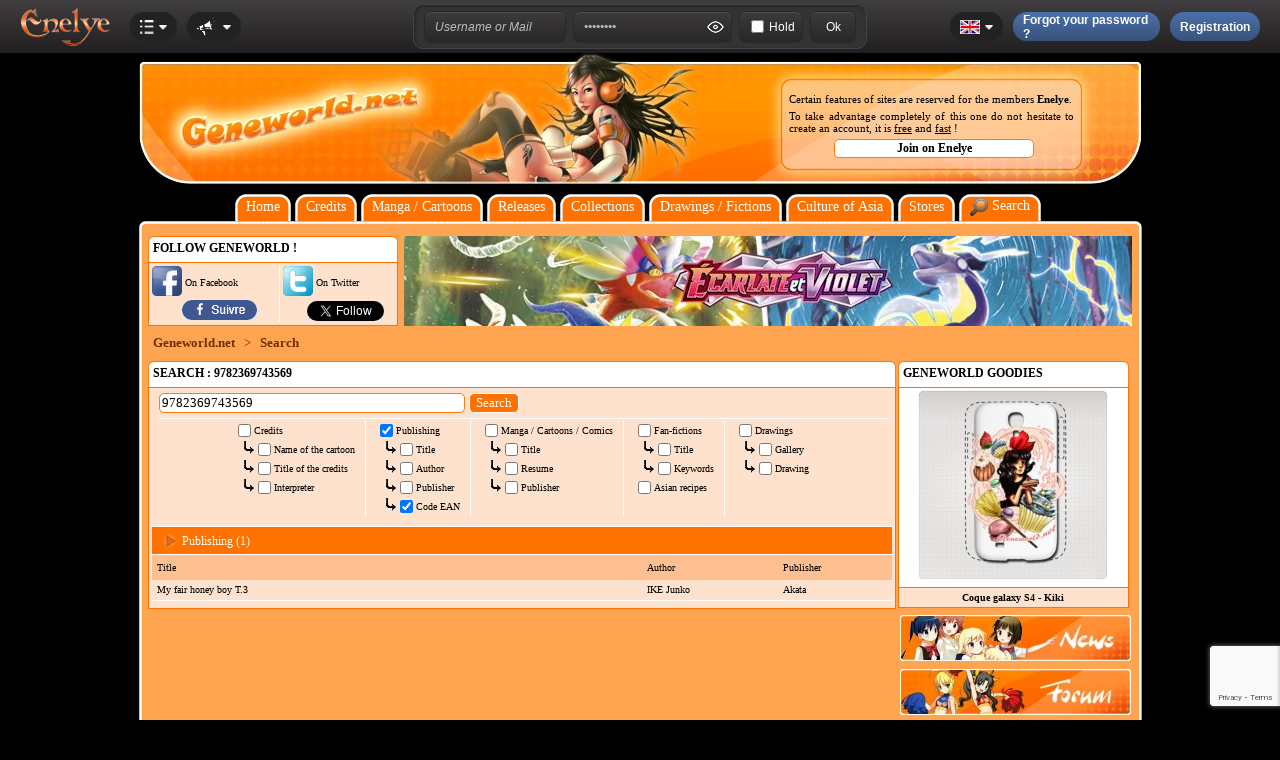

--- FILE ---
content_type: text/html; charset=iso-8859-1
request_url: https://www.geneworld.net/barcode-9782369743569.html
body_size: 9842
content:
<!DOCTYPE HTML>
 <HTML xmlns='http://www.w3.org/1999/xhtml' xmlns:fb='http://www.facebook.com/2008/fbml'><HEAD><title>Geneworld.net - Search : 9782369743569</title>
<meta http-equiv="Content-Type" content="text/html; charset=iso-8859-1" />
<meta http-equiv="Content-Security-Policy" content="base-uri 'self'">
<meta name="charset" CONTENT="ISO-8859-1" >
<meta name="distribution" CONTENT="Global" >
<meta name="rating" CONTENT="General" >
<meta name="language" CONTENT="en_US" >
<meta name="description" content="Search 9782369743569. Website dedicated to mangas and cartoons credits, downloadable at mp3 size." />
<meta name="keywords" content="Search 9782369743569,manga credit, cartoon credit,comic strips,anime comic strips,anime wallpaper,anime girls, mp3 credit, mangas, manga, cartoon, cartoons, avatar, avatars, download, free, manga wallpaper, manga avatar, manga avatars, manga episode, episode guide, manga picture, anime media,cartoon network,Vorspann" />
<meta name="robots" content="all" />
<meta name="Category" content="Music" />
<meta name="Page-topic" content="Mangas" />
<meta name="Audience" content="all" />
<meta name="robots" content="ALL" />
<meta name="resource-type" content="document" />
<meta name="revisit-after" content="7 days" />
<meta name="expires" CONTENT="never" />
<meta name="dc.subject" content="Search 9782369743569. Website dedicated to mangas and cartoons credits, downloadable at mp3 size." />
<meta name="dc.description" content="Search 9782369743569. Website dedicated to mangas and cartoons credits, downloadable at mp3 size." />
<meta name="dc.keywords" content="Search 9782369743569,manga credit, cartoon credit,comic strips,anime comic strips,anime wallpaper,anime girls, mp3 credit, mangas, manga, cartoon, cartoons, avatar, avatars, download, free, manga wallpaper, manga avatar, manga avatars, manga episode, episode guide, manga picture, anime media,cartoon network,Vorspann" />
<meta name="dc.language" content="en">
<meta name="author" CONTENT="Anoukis Multimedia" />
<meta name="publisher" CONTENT="Anoukis Multimedia" />
<meta name="Copyright" content="Copyright © 2004-2026 - Anoukis Multimedia" />
<meta name="geo.region" content="FR-66" />
<meta name="geo.placename" content="Argeles sur mer" />
<meta name="geo.position" content="42.565771536513665,3.0079357312828137" />
<meta name="ICBM" content="42.565771536513665,3.0079357312828137" />
<META name="organization" CONTENT="Anoukis Multimedia">
<META name="contactzip" CONTENT="66700">
<META name="contactcity" CONTENT="Argeles sur mer">
<META name="contactState" CONTENT="France">
<meta name="viewport" content="user-scalable=yes">
<meta property="og:title" content="Geneworld.net - Search : 9782369743569" />
<meta property="og:type" content="website" />
<meta property="og:url" content="https://www.geneworld.net/barcode-9782369743569.html" />
<meta property="og:image" content="https://www.enelye.com/images/sites/2/banniere.png" />
<meta property="og:description" content="Search 9782369743569. Website dedicated to mangas and cartoons credits, downloadable at mp3 size." />
<meta property="og:site_name" content="Geneworld.net" />
<meta property="og:locale" content="en_US" />
<meta name="google-site-verification" content="drTkVyPUK8MPy0YkkTODKCScBEP2GF5NWGVFKZxtfZk" />
<meta name="msvalidate.01" content="924958E15C23A589AA16ED71AA34600F" /> 
<meta name="alexaVerifyID" content="K2PMkblWnxXnkBrKs74a72G78hQ"/>
<meta name="majestic-site-verification" content="MJ12_d11f3a1c-f97c-48e9-8002-d30be355db78">
<meta name="verification" content="979b0b94d27420d9a8501e7164a6f52e" />
<meta name="facebook-domain-verification" content="js0foq0crsbmbgkuhk7hnmfxd4y7p9" />
<meta property="fb:app_id" content="150657284970809" />
<link rel="canonical" href="https://www.geneworld.net/barcode-9782369743569.html" />

<link rel="shortcut icon" href="favicon.ico">
<link type="application/rss+xml" rel="alternate" title="RSS Général" href="rss.xml">
<link rel="search" href="https://www.geneworld.net/search.xml" type="application/opensearchdescription+xml" title="Geneworld.net" />

<link type="text/css" rel="stylesheet" href="config.css" />
<link type="text/css" rel="stylesheet" href="./barre_enelye_v2/config.css" />
<link type="text/css" rel="stylesheet" href="./popup/themes/default.css" />
<link type="text/css" rel="stylesheet" href="./lightbox/css/lightbox.css" media="screen" />

<script type="text/javascript" src="script.js"></script>
<script type="text/javascript" src='https://www.google.com/recaptcha/api.js'></script>
<script src="./js/prototype.1.7.3.js"></script>
<script src="./js/jquery-1.7.2.min.js"></script>
<script type="application/ld+json">
{
 "@context" : "http://schema.org",
 "@type" : "Organization",
 "name" : "Geneworld.net",
 "url" : "https://www.geneworld.net",
 "sameAs" : [
   "https://www.facebook.com/Anoukis.Enelye/",
   "https://twitter.com/Anoukis_Enelye",
   "https://www.linkedin.com/company/anoukis-multimedia"
  ],
 "address": {
   "@type": "PostalAddress",
   "streetAddress": "1 impasse Emile Planchon",
   "addressLocality": "Argeles sur mer, France",
   "postalCode": "F-66700",
   "addressCountry": "FR"
 }
}
</script>


<SCRIPT type="text/javascript">
var $j = jQuery.noConflict();

$j(function(){
 $j('#btn_up').click(function() {
  $j('html,body').animate({scrollTop: 0}, 'slow');
  });

  $j(window).scroll(function(){
   if($j(window).scrollTop()<350){
   $j('#btn_up').fadeOut();
   }else{
   $j('#btn_up').fadeIn();
  }
 });
});
</script>
<script type="text/javascript" src="https://www.fighting-cards.com/popup/javascripts/window.js"></script>
<script type="text/javascript" src="./lightbox/js/lightbox.js"></script>

<SCRIPT type="text/javascript">
var idx = 0;
var xidx = 0;
var cascade = 0;
var cOffset = 23;

var cWins = new Array();
function showWin(ajaxArgs,hauteur)
{ 
 foo = new Window('dialog'+xidx, {className: "dialog", title: "Card", top:(200+(cascade*cOffset)), left:(600+(cascade*cOffset)), width:200, height:hauteur, zIndex:999});
    foo.getContent().innerHTML=ajaxArgs;
    foo.showCenter();
    foo.toFront();
    cascade++;
    idx++;
    xidx++;
 cWins.push(foo);
} 
</script></HEAD><BODY>    <script type="text/javascript" src="./barre_enelye_v2/script.js"></script>

<div id="fb-root"></div>
<script>
  window.fbAsyncInit = function() {
    FB.init({
      appId      : '150657284970809',
      xfbml      : true,
      version    : 'v6.0'
    });
    FB.AppEvents.logPageView();
  };

  (function(d, s, id){
     var js, fjs = d.getElementsByTagName(s)[0];
     if (d.getElementById(id)) {return;}
     js = d.createElement(s); js.id = id;
     js.src = "//connect.facebook.net/en_US/sdk.js";
     fjs.parentNode.insertBefore(js, fjs);
   }(document, 'script', 'facebook-jssdk'));
</script>
<DIV id='barre_enelye'><DIV id='barre_enelye_g'><DIV id='barre_logo'></DIV><DIV id='bouton_account' style='cursor:pointer'><DIV id='barre_menu_2'><DIV id='barre_account'></DIV><DIV id='barre_fleche'></DIV></DIV><DIV id='barre_esp'></DIV></DIV><DIV id='barre_menu' style='cursor:pointer' onclick="open_box('box_site');"><DIV id='barre_menu_2'><DIV id='barre_sites'></DIV><DIV id='barre_fleche'></DIV></DIV><DIV id='box_site'><DIV id='barre_pointe' style='left:17px'></DIV><DIV class='cadre_box_m' style='width:200px'><UL><LI><a href='https://www.enelye.com' target='_self'><img src='https://www.enelye.com//images/sites/1/icone.png' border='0' alt='Enelye' style=''>Enelye</a></LI><LI><a href='https://www.geneworld.net' target='_self'><img src='https://www.enelye.com//images/sites/2/icone.png' border='0' alt='Geneworld.net' style=''>Geneworld.net</a></LI><LI><a href='https://manga-center.fr' target='_self'><img src='https://www.enelye.com//images/sites/7/icone.png' border='0' alt='Manga Center' style=''>Manga Center</a></LI><LI><a href='https://comics-center.fr' target='_self'><img src='https://www.enelye.com//images/sites/8/icone.png' border='0' alt='Comics Center' style=''>Comics Center</a></LI><LI><a href='https://bd-center.fr' target='_self'><img src='https://www.enelye.com//images/sites/9/icone.png' border='0' alt='BD Center' style=''>BD Center</a></LI><LI><a href='https://toy-center.fr' target='_self'><img src='https://www.enelye.com//images/sites/13/icone.png' border='0' alt='Toy Center' style=''>Toy Center</a></LI><LI><a href='https://adulte-center.fr' target='_self'><img src='https://www.enelye.com//images/sites/10/icone.png' border='0' alt='Adulte Center' style=''>Adulte Center</a></LI><LI><a href='https://www.fighting-cards.com' target='_self'><img src='https://www.enelye.com//images/sites/3/icone.png' border='0' alt='Fighting Cards' style=''>Fighting Cards</a></LI><LI><a href='https://collection.fighting-cards.com' target='_self'><img src='https://www.enelye.com//images/sites/14/icone.png' border='0' alt='Fighting Cards - collection' style=''>Fighting Cards - collection</a></LI><LI><a href='https://www.mangavortex.com' target='_self'><img src='https://www.enelye.com//images/sites/6/icone.png' border='0' alt='Mangavortex' style=''>Mangavortex</a></LI><LI><a href='https://cadeaux.enelye.com' target='_self'><img src='https://www.enelye.com//images/sites/5/icone.png' border='0' alt='Enelye - boutique cadeaux' style=''>Enelye - boutique cadeaux</a></LI><LI><a href='http://www.anoukis-shop.fr' target='_self'><img src='https://www.enelye.com//images/sites/11/icone.png' border='0' alt='Anoukis Shop' style=''>Anoukis Shop</a></LI><LI><a href='http://www.pavillon-noir.net' target='_self'><img src='https://www.enelye.com//images/sites/12/icone.png' border='0' alt='Pavillon Noir' style=''>Pavillon Noir</a></LI></UL></DIV></DIV></DIV><DIV id='barre_esp'></DIV><DIV id='bouton_news' style='cursor:pointer'><DIV id='barre_menu_2'><DIV id='barre_news'></DIV><DIV id='barre_fleche'></DIV></DIV></DIV></DIV><DIV id='barre_enelye_c'><DIV class='cadre_barmenu_5'><DIV class='cadre_barmenu_11'><input type='text' name='log_login' id='log_login' value='Username or Mail' class='inputbar02' onfocus="if(this.value=='Username or Mail'){this.value='';};this.className='inputbar03'"></DIV><DIV id='barre_esp7'></DIV><DIV class='cadre_barmenu_11'><input type='password' name='log_password' id='log_password' value='Password' class='inputbar02' onfocus="if(this.value=='Password'){this.value='';};this.className='inputbar03'"><DIV id='icooeil' class='icooeil_on' onclick="pass_view('log_password','icooeil','normal')"></DIV></DIV><DIV id='barre_esp7'></DIV><DIV class='cadre_barmenu_11'><input type='checkbox' name='log_retenir' id='log_retenir' value='1' style='margin-right:5px' > <label for='log_retenir' class='text2' style='cursor:pointer'>Hold</label></DIV><DIV id='barre_esp7'></DIV><DIV class='cadre_barmenu_11'><input type='button' name='log_submit' id='log_submit' value='Ok' class='inputbar04' onclick="if(document.getElementById('log_login').value!='Username or Mail' && document.getElementById('log_password').value!='Username or Mail'){validation_connexion('2',1);}"></DIV></DIV></DIV><DIV id='barre_enelye_d'><DIV id='barre_lng' style='cursor:pointer' onclick="open_box('box_langue');"><DIV id='barre_menu_2'><DIV id='barre_lngs_en'></DIV><DIV id='barre_fleche'></DIV></DIV><DIV id='box_langue'><DIV id='barre_pointe' style='left:15px'></DIV><DIV class='cadre_box_m' style='width:100px'><UL><LI><a href='index_francais.html' target='_self'><DIV id='barre_lngs_fr'></DIV><SPAN style='width:10px'></SPAN>Français</a></LI><LI><a href='index_english.html' target='_self'><DIV id='barre_lngs_en'></DIV><SPAN style='width:10px'></SPAN>English</a></LI><LI><a href='index_espanol.html' target='_self'><DIV id='barre_lngs_es'></DIV><SPAN style='width:10px'></SPAN>Español</a></LI></UL></DIV></DIV></DIV><DIV id='barre_esp'></DIV><DIV id='bouton_oublie'><DIV id='barre_menu_5'><DIV id='barre_oublie'>Forgot your password ?</DIV><DIV id='barre_oublie_s'></DIV></DIV></DIV><DIV id='barre_esp'></DIV><DIV id='bouton_inscription'><DIV id='barre_menu_5'><DIV id='barre_inscription'>Registration</DIV><DIV id='barre_inscription_s'></DIV></DIV></DIV></DIV></DIV><DIV id='box_account'><DIV class='cadre_box' style='height:100%'><DIV class='cadre_box_l' style='width:290px;flex-direction:column'><DIV class='titre' style='padding:5px 5px 15px 5px'>Identification</DIV><FORM name='bar_login' action=''><DIV class='cadre_box' style='padding:5px'>
         <DIV class='cadre_box_i texte bold' style='width:155px'>Your username</DIV>
         <DIV class='cadre_box_i cadre_box_ib'><input type='text' name='log_login2' id='log_login2' class='inputbar01' value='Username or Mail'></DIV></DIV><DIV class='cadre_box' style='padding:5px'>
         <DIV class='cadre_box_i texte bold' style='width:155px'>Your password</DIV>
         <DIV class='cadre_box_i cadre_box_ib'><input type='password' name='log_password2' id='log_password2' class='inputbar01' value='Username or Mail'></DIV></DIV><DIV class='cadre_box' style='padding:5px'>
         <DIV class='cadre_box_i texte bold' style='width:155px'>Hold</DIV>
         <DIV class='cadre_box_i cadre_box_ib'><input type='checkbox' name='log_retenir2' id='log_retenir2' value='1' ></DIV></DIV><DIV align=center style='padding-top:20px' onclick="if(document.getElementById('log_login2').value!='Username or Mail' && document.getElementById('log_password2').value!='Username or Mail'){validation_connexion('2',2);}"><DIV id='barre_menu_5' style='width:150px'>Connection</DIV></DIV></FORM></DIV></DIV></DIV><DIV id='box_news'><DIV class='cadre_box' style='height:100%'><DIV class='cadre_box_l' style='width:290px;justify-content:center'> 
<div class="fb-page" data-href="https://www.facebook.com/Anoukis.Enelye" data-width="290" data-height="870" data-small-header="true" data-adapt-container-width="false" data-hide-cover="false" data-show-facepile="false" data-show-posts="true"><div class="fb-xfbml-parse-ignore"><blockquote cite="https://www.facebook.com/Anoukis.Enelye"><a href="https://www.facebook.com/Anoukis.Enelye"><img src='https://www.enelye.com/barre_enelye_v2/icone_attente.gif' border='0' alt='Waiting'></a></blockquote></div></div>
</DIV></DIV></DIV><DIV id='box_inscription'><DIV class='cadre_box' style='height:100%'><DIV class='cadre_box_r' style='width:290px;flex-direction:column'><DIV class='titre' style='padding:5px 5px 15px 5px'>Create your account and have unlimited access to all Enelye websites.</DIV><FORM name='nouvelle_inscription' action=''><DIV class='cadre_box' style='padding:5px'>
        <DIV class='cadre_box_i texte' style='width:155px'><SPAN style='position:relative'><DIV class='boxinsci01' id='box_pseudo'><DIV id='barre_pointe' style='left:193px'></DIV><DIV class='cadre_box_m' style='width:350px'>Your username must be at least 4 characters long and of course not to be taken already.</DIV></DIV></SPAN><SPAN class='bold'>Your username</SPAN> <DIV id='barre_help' onMouseover="open_box('box_pseudo')" onMouseout="open_box('box_pseudo')"></DIV></DIV>
        <DIV class='cadre_box_i cadre_box_ib'><input type='text' name='new_pseudo' id='new_pseudo' class='inputbar01' value='' onKeyUp='verification_pseudo()'><input type='hidden' name='verif_pseudo' id='verif_pseudo' value='1'><input type='hidden' name='g-recaptcha-response' id='g-recaptcha-response' value=''></DIV></DIV><DIV class='cadre_box' style='padding:5px'>
        <DIV class='cadre_box_i texte' style='width:155px'><SPAN style='position:relative'><DIV class='boxinsci01' id='box_passe'><DIV id='barre_pointe' style='left:233px'></DIV><DIV class='cadre_box_m' style='width:350px'>Your password must be at least 6 characters long.</DIV></DIV></SPAN><SPAN class='bold'>Your password</SPAN> <DIV id='barre_help' onMouseover="open_box('box_passe')" onMouseout="open_box('box_passe')"></DIV></DIV>
        <DIV class='cadre_box_i cadre_box_ib'><input type='password' name='new_passe1' id='new_passe1' class='inputbar05' value='' onKeyUp='verification_passe1()'><input type='hidden' name='verif_passe1' id='verif_passe1' value='1'></DIV><DIV id='icooeils1' class='icooeils_on' onclick="pass_view('new_passe1','icooeils1','small')"></DIV></DIV><DIV class='cadre_box' style='padding:5px'>
        <DIV class='cadre_box_i texte' style='width:155px'>Confirmation</DIV>
        <DIV class='cadre_box_i cadre_box_ib'><input type='password' name='new_passe2' id='new_passe2' class='inputbar05' value='' onKeyUp='verification_passe2()'><input type='hidden' name='verif_passe2' id='verif_passe2' value='1'></DIV><DIV id='icooeils2' class='icooeils_on' onclick="pass_view('new_passe2','icooeils2','small')"></DIV></DIV><DIV class='cadre_box' style='padding:5px'>
        <DIV class='cadre_box_i texte' style='width:155px'><SPAN style='position:relative'><DIV class='boxinsci01' id='box_email'><DIV id='barre_pointe' style='left:229px'></DIV><DIV class='cadre_box_m' style='width:350px'>Your email address is very important, it will allow you to find your password in case of loss for example.<br /><u>It will NEVER be sold or given to anyone</u>.</DIV></DIV></SPAN><SPAN class='bold'>Your email</SPAN> <DIV id='barre_help' onMouseover="open_box('box_email')" onMouseout="open_box('box_email')"></DIV></DIV>
        <DIV class='cadre_box_i cadre_box_ib'><input type='text' name='new_mail1' id='new_mail1' class='inputbar01' value='' onKeyUp='verification_mail1()'><input type='hidden' name='verif_mail1' id='verif_mail1' value='1'></DIV></DIV><DIV class='cadre_box' style='padding:5px'>
        <DIV class='cadre_box_i texte' style='width:155px'>Confirmation</DIV>
        <DIV class='cadre_box_i cadre_box_ib'><input type='text' name='new_mail2' id='new_mail2' class='inputbar01' value='' onKeyUp='verification_mail2()'><input type='hidden' name='verif_mail2' id='verif_mail2' value='1'></DIV></DIV><script src="https://www.google.com/recaptcha/api.js?render=6LfzpMUUAAAAAIQOW0SW5Pz9TdVVLP0b4EMnl5kT"></script>
<script>
grecaptcha.ready(function() {
    grecaptcha.execute('6LfzpMUUAAAAAIQOW0SW5Pz9TdVVLP0b4EMnl5kT', {action: 'inscription'})
    .then(function(token) {
     document.getElementById('g-recaptcha-response').value=token;
    });
    });
</script>
<DIV class='texte' style='padding:20px 3px 25px 3px;display:flex;flex-wrap:nowrap'>
        <DIV style='width:35px'><input type='checkbox' name='new_reglement' id='new_reglement' value='1'></DIV>
        <DIV>I have read and accept the <a href='https://www.enelye.com/general-terms-of-use.html' target='_blank' class='color03'>general conditions of use</a> of the website</DIV></DIV><DIV align=center onclick='validation_inscription("There is an error in your registration form, check that all fields are green and that you have accepted the terms of use.")'><DIV id='barre_menu_5' style='width:150px'>Confirm my registration</DIV></DIV></FORM></DIV></DIV></DIV><DIV id='box_oublie'><DIV class='cadre_box' style='height:100%'><DIV class='cadre_box_r' style='width:290px;flex-direction:column'><DIV class='titre' style='padding:5px 5px 15px 5px'>Forgot your password ?</DIV><DIV class='texte' style='padding:5px 5px 15px 5px;line-height:18px'>No problem, we create another one for you, you receive it by email (check your spam), and you just have to personalize it directly on your Enelye account.</DIV><FORM name='mdp_oublie' action=''><DIV class='cadre_box' style='padding:5px 5px 20px 5px'>
        <DIV class='cadre_box_i texte bold' style='width:155px'>Your Username or Email</DIV>
        <DIV class='cadre_box_i' style='justify-content:flex-end'><input type='text' name='new_oublie' id='new_oublie' class='inputbar01' value=''><input type='hidden' name='g-recaptcha-response_oublie' id='g-recaptcha-response_oublie' value=''></DIV></DIV><script src="https://www.google.com/recaptcha/api.js?render=6LfzpMUUAAAAAIQOW0SW5Pz9TdVVLP0b4EMnl5kT"></script>
<script>
grecaptcha.ready(function() {
    grecaptcha.execute('6LfzpMUUAAAAAIQOW0SW5Pz9TdVVLP0b4EMnl5kT', {action: 'oublie'})
    .then(function(token) {
     document.getElementById('g-recaptcha-response_oublie').value=token;
    });
    });
</script>
<DIV align=center onclick='validation_oublie()'><DIV id='barre_menu_5' style='width:200px'>Reset my password</DIV></DIV></FORM></DIV></DIV></DIV><DIV align=center id='conteneur'><TABLE border=0 cellspacing=0 cellpadding=0 class='table01' style='position:relative;z-index:900'><TR><TD style='width:303px;padding-top:15px' align=right valign=top><img src='./images/logo.webp' border='0' width='280' height='105' alt='Geneworld.net'></TD><TD style='width:280px'></TD><TD style='width:420px;padding-top:15px' align=center><TABLE border=0 cellpadding=0 cellspacing=0 class='table31 size11'><TR><TD><DIV style='padding-left:25px;padding-right:25px;text-align:justify'>Certain features of sites are reserved for the members <a href='https://www.enelye.com' target='_blank' class='bold'>Enelye</a>.<DIV style='height:5px'></DIV>To take advantage completely of this one do not hesitate to create an account, it is <u>free</u> and <u>fast</u> !<DIV style='height:5px'></DIV><DIV align=center><input type='button' value='Join on Enelye' class='submitfiltr2 size12 bold' style='width:200px' id='bouton_inscription_page'></DIV></DIV></TD></TR></TABLE></TD></TR></TABLE><DIV style='height:10px'></DIV><TABLE border=0 cellpadding=0 cellspacing=0 style='position:relative;z-index:900'><TR><TD class='table02'></TD><TD class='table03 size14' align=center><a href='index_english.html' target='_self' class='color01'>Home</a></TD><TD class='table04'></TD><TD style='width:4px'></TD><TD class='table02'></TD><TD class='table03 size14 color01' align=center onMouseover="document.getElementById('gene_box').style.display='block'" onMouseout="document.getElementById('gene_box').style.display='none'"><a href='mp3-cartoons-credits.html' target='_self' class='color01'>Credits</a><DIV style='position:relative'><DIV style='display:none;position:absolute;top:5px;left:-10px;width:160px;z-index:999;' id='gene_box'><TABLE border=0 cellpadding=0 cellspacing=0><TR><TD class='cadre_c1'></TD><TD class='cadre_l1'></TD><TD class='cadre_c2'></TD></TR><TR><TD class='cadre_l2'></TD><TD class='cadre_m' valign=top align=left><TABLE border=0 cellpadding=0 cellspacing=0 style='width:140px' class='size12'><TR style='height:20px'><TD style='width:20px' align=left><img src='./images/icone_fleche_menu_choix.png' border='0' width='17' height='18'></TD><TD><a href='mp3-cartoons-credits.html' target='_self' class='color03'>Credits</a></TD><TD style='width:10px'></TD></TR><TR style='height:20px'><TD style='width:20px' align=left><img src='./images/icone_fleche_menu_choix.png' border='0' width='17' height='18'></TD><TD><a href='list-of-the-lyrics.html' target='_self' class='color03'>Lyrics</a></TD><TD style='width:10px'></TD></TR><TR style='height:20px'><TD style='width:20px' align=left><img src='./images/icone_fleche_menu_choix.png' border='0' width='17' height='18'></TD><TD><a href='list-of-the-episodes.html' target='_self' class='color03'>Episodes</a></TD><TD style='width:10px'></TD></TR><TR style='height:20px'><TD style='width:20px' align=left><img src='./images/icone_fleche_menu_choix.png' border='0' width='17' height='18'></TD><TD><a href='list-of-the-images.html' target='_self' class='color03'>Images</a></TD><TD style='width:10px'></TD></TR><TR style='height:20px'><TD style='width:20px' align=left><img src='./images/icone_fleche_menu_choix.png' border='0' width='17' height='18'></TD><TD><a href='list-of-the-avatars.html' target='_self' class='color03'>Avatars</a></TD><TD style='width:10px'></TD></TR><TR style='height:20px'><TD style='width:20px' align=left><img src='./images/icone_fleche_menu_choix.png' border='0' width='17' height='18'></TD><TD><a href='list-of-the-videos.html' target='_self' class='color03'>Videos</a></TD><TD style='width:10px'></TD></TR></TABLE></TD><TD class='cadre_l3'></TD></TR><TR><TD class='cadre_c3'></TD><TD class='cadre_l4'></TD><TD class='cadre_c4'></TD></TR></TABLE></DIV></DIV></TD><TD class='table04'></TD><TD style='width:4px'></TD><TD class='table02'></TD><TD class='table03 size14' align=center><a href='manga-cartoons-and-comics.html' target='_self' class='color01'>Manga / Cartoons</a></TD><TD class='table04'></TD><TD style='width:4px'></TD><TD class='table02'></TD><TD class='table03 size14 color01' align=center onMouseover="document.getElementById('gene_sortie').style.display='block'" onMouseout="document.getElementById('gene_sortie').style.display='none'"><a href='schedule-of-the-releases.html' target='_self' class='color01'>Releases</a><DIV style='position:relative'><DIV style='display:none;position:absolute;top:5px;left:-10px;width:270px;z-index:999;' id='gene_sortie'><TABLE border=0 cellpadding=0 cellspacing=0><TR><TD class='cadre_c1'></TD><TD class='cadre_l1'></TD><TD class='cadre_c2'></TD></TR><TR><TD class='cadre_l2'></TD><TD class='cadre_m' valign=top align=left><TABLE border=0 cellpadding=0 cellspacing=0 style='width:250px' class='size12'><TR style='height:20px'><TD style='width:20px' align=left><img src='./images/icone_fleche_menu_choix.png' border='0' width='17' height='18' alt='Schedule of the Manga releases'></TD><TD><a href='schedule-of-the-releases-manga-january-2026.html' target='_self' class='color03'>Schedule of the Manga releases</a></TD><TD style='width:10px'></TD></TR><TR style='height:20px'><TD style='width:20px' align=left><img src='./images/icone_fleche_menu_choix.png' border='0' width='17' height='18' alt='Schedule of the Comics releases'></TD><TD><a href='schedule-of-the-releases-comics-january-2026.html' target='_self' class='color03'>Schedule of the Comics releases</a></TD><TD style='width:10px'></TD></TR><TR style='height:20px'><TD style='width:20px' align=left><img src='./images/icone_fleche_menu_choix.png' border='0' width='17' height='18' alt='Schedule of the CS releases'></TD><TD><a href='schedule-of-the-releases-cs-january-2026.html' target='_self' class='color03'>Schedule of the CS releases</a></TD><TD style='width:10px'></TD></TR><TR style='height:20px'><TD style='width:20px' align=left><img src='./images/icone_fleche_menu_choix.png' border='0' width='17' height='18' alt='Schedule of the DVD releases'></TD><TD><a href='schedule-of-the-releases-dvd-january-2026.html' target='_self' class='color03'>Schedule of the DVD releases</a></TD><TD style='width:10px'></TD></TR><TR style='height:20px'><TD style='width:20px' align=left><img src='./images/icone_fleche_menu_choix.png' border='0' width='17' height='18' alt='Schedule of Artbook releases'></TD><TD><a href='schedule-of-the-releases-artbook-january-2026.html' target='_self' class='color03'>Schedule of Artbook releases</a></TD><TD style='width:10px'></TD></TR><TR style='height:20px'><TD style='width:20px' align=left><img src='./images/icone_fleche_menu_choix.png' border='0' width='17' height='18' alt='Schedule of Books releases'></TD><TD><a href='schedule-of-the-releases-book-january-2026.html' target='_self' class='color03'>Schedule of Books releases</a></TD><TD style='width:10px'></TD></TR><TR style='height:20px'><TD style='width:20px' align=left><img src='./images/icone_fleche_menu_choix.png' border='0' width='17' height='18' alt='Schedule of CD releases'></TD><TD><a href='schedule-of-the-releases-cd-january-2026.html' target='_self' class='color03'>Schedule of CD releases</a></TD><TD style='width:10px'></TD></TR><TR style='height:20px'><TD style='width:20px' align=left><img src='./images/icone_fleche_menu_choix.png' border='0' width='17' height='18' alt='Schedule of Board games releases'></TD><TD><a href='schedule-of-the-releases-board-games-january-2026.html' target='_self' class='color03'>Schedule of Board games releases</a></TD><TD style='width:10px'></TD></TR></TABLE></TD><TD class='cadre_l3'></TD></TR><TR><TD class='cadre_c3'></TD><TD class='cadre_l4'></TD><TD class='cadre_c4'></TD></TR></TABLE></DIV></DIV></TD><TD class='table04'></TD><TD style='width:4px'></TD><TD class='table02'></TD><TD class='table03 size14' align=center><a href='manage-your-collection.html' target='_self' class='color01'>Collections</a></TD><TD class='table04'></TD><TD style='width:4px'></TD><TD class='table02'></TD><TD class='table03 size14 color01' align=center onMouseover="document.getElementById('gene_fiction').style.display='block'" onMouseout="document.getElementById('gene_fiction').style.display='none'"><a href='drawings-of-members.html' target='_self' class='color01'>Drawings / Fictions</a><DIV style='position:relative'><DIV style='display:none;position:absolute;top:5px;left:-10px;width:240px;z-index:999;' id='gene_fiction'><TABLE border=0 cellpadding=0 cellspacing=0><TR><TD class='cadre_c1'></TD><TD class='cadre_l1'></TD><TD class='cadre_c2'></TD></TR><TR><TD class='cadre_l2'></TD><TD class='cadre_m' valign=top align=left><TABLE border=0 cellpadding=0 cellspacing=0 style='width:220px' class='size12'><TR style='height:20px'><TD style='width:20px' align=left><img src='./images/icone_fleche_menu_choix.png' border='0' width='17' height='18'></TD><TD><a href='drawings-of-members.html' target='_self' class='color03'>Drawings of members</a></TD><TD style='width:10px'></TD></TR><TR style='height:20px'><TD style='width:20px' align=left><img src='./images/icone_fleche_menu_choix.png' border='0' width='17' height='18'></TD><TD><a href='fictions-list.html' target='_self' class='color03'>Fan-fictions</a></TD><TD style='width:10px'></TD></TR></TABLE></TD><TD class='cadre_l3'></TD></TR><TR><TD class='cadre_c3'></TD><TD class='cadre_l4'></TD><TD class='cadre_c4'></TD></TR></TABLE></DIV></DIV></TD><TD class='table04'></TD><TD style='width:4px'></TD><TD class='table02'></TD><TD class='table03 size14 color01' align=center onMouseover="document.getElementById('gene_asie').style.display='block'" onMouseout="document.getElementById('gene_asie').style.display='none'"><a href='asian-culture.html' target='_self' class='color01'>Culture of Asia</a><DIV style='position:relative'><DIV style='display:none;position:absolute;top:5px;left:-10px;width:240px;z-index:999;' id='gene_asie'><TABLE border=0 cellpadding=0 cellspacing=0><TR><TD class='cadre_c1'></TD><TD class='cadre_l1'></TD><TD class='cadre_c2'></TD></TR><TR><TD class='cadre_l2'></TD><TD class='cadre_m' valign=top align=left><TABLE border=0 cellpadding=0 cellspacing=0 style='width:220px' class='size12'><TR style='height:20px'><TD style='width:20px' align=left><img src='./images/icone_fleche_menu_choix.png' border='0' width='17' height='18'></TD><TD><a href='asian-recipes.html' target='_self' class='color03'>Asian recipes</a></TD><TD style='width:10px'></TD></TR><TR style='height:20px'><TD style='width:20px' align=left><img src='./images/icone_fleche_menu_choix.png' border='0' width='17' height='18'></TD><TD><a href='japanese-lessons.html' target='_self' class='color03'>Japanese courses</a></TD><TD style='width:10px'></TD></TR></TABLE></TD><TD class='cadre_l3'></TD></TR><TR><TD class='cadre_c3'></TD><TD class='cadre_l4'></TD><TD class='cadre_c4'></TD></TR></TABLE></DIV></DIV></TD><TD class='table04'></TD><TD style='width:4px'></TD><TD class='table02'></TD><TD class='table03 size14' align=center><a href='stores.html' target='_self' class='color01'>Stores</a></TD><TD class='table04'></TD><TD style='width:4px'></TD><TD class='table02'></TD><TD class='table03 size14' align=center><a href='search.html' target='_self' class='color01'><img src='./images/icone_recherche.png' border='0' width='18' height='18' alt='Search' style='vertical-align:middle'> Search</a></TD><TD class='table04'></TD><TD style='width:4px'></TD></TR></TABLE><TABLE border=0 cellpadding=0 cellspacing=0 style='position:relative;z-index:800'><TR><TD class='table08'></TD></TR><TR style='height:400px'><TD class='table09' align=left valign=top><DIV style='padding:9px'><TABLE border=0 cellpadding=0 cellspacing=0 style='height:90px'><TR><TD style='width:250px' align=left><TABLE border=0 cellpadding=0 cellspacing=0 style='height:26px'><TR><TD class='table12'></TD><TD class='table13' align=left style='width:240px'><h2>FOLLOW GENEWORLD !</h2></TD><TD class='table14'></TD></TR></TABLE><TABLE border=0 cellpadding=0 cellspacing=0 class='table15' style='width:250px;height:64px'><TR><TD><TABLE border=0 cellpadding=0 cellspacing=0 class='size10' style='height:57px'><TR><TD style='width:130px' valign=top><TABLE border=0 cellpadding=0 cellspacing=0><TR style='height:35px'><TD style='width:36px' align=center><img src='./images/icone_facebook.png' border='0' width='30' height='30' alt='On Facebook'></TD><TD>On Facebook</TD></TR><TR><TD colspan=2><DIV style='position:relative'><DIV style='position:absolute;left:33px;top:0px'><a href='https://www.facebook.com/Anoukis.Enelye/' target='_blank'><img src='./images/fb_suivre.png' border='0' width='75' height='20' alt='Suivre Geneworld sur Facebook'></a></DIV></DIV></TD></TR></TABLE></TD><TD style='width:1px;background-color:#FFFFFF'></TD><TD valign=top><TABLE border=0 cellpadding=0 cellspacing=0><TR style='height:35px'><TD style='width:36px' align=center><img src='./images/icone_twitter.png' border='0' width='30' height='30' alt='On Twitter'></TD><TD>On Twitter</TD></TR><TR><TD colspan=2><DIV style='position:relative'><DIV style='position:absolute;left:27px;top:1px'><a href="https://twitter.com/Anoukis_Enelye" class="twitter-follow-button" data-show-count="false" data-lang="en" data-show-screen-name="false"></a>
<script>!function(d,s,id){var js,fjs=d.getElementsByTagName(s)[0],p=/^http:/.test(d.location)?'http':'https';if(!d.getElementById(id)){js=d.createElement(s);js.id=id;js.src=p+'://platform.twitter.com/widgets.js';fjs.parentNode.insertBefore(js,fjs);}}(document, 'script', 'twitter-wjs');</script>
</DIV></DIV></TD></TR></TABLE></TD></TR></TABLE></TD></TR></TABLE></TD><TD style='width:6px'></TD><TD><DIV style='width:728px;height:90px;overflow:hidden;'><a href='https://toy-center.fr/serie-500054-pokemon.html' target='_blank' alt='Cartes Pokémon neuve, scellé, en français'><img src='https://www.geneworld.net/images/banniere_pokemon_ev.webp' width='728' height='90'></a></DIV></TD></TR></TABLE><DIV style='padding-left:5px'><TABLE border=0 cellpadding=0 cellspacing=0 class='color03 size13' style='height:35px'><TR><TD><a href='https://www.geneworld.net' target='_self' class='color03 bold'>Geneworld.net</a></TD><TD align=center style='width:25px'>></TD><TD><SPAN class='bold' style='cursor:pointer' onclick="if(document.getElementById('box_navigation').style.display=='none'){document.getElementById('box_navigation').style.display='inline'}else{document.getElementById('box_navigation').style.display='none'}">Search</SPAN></TD></TR></TABLE></DIV><DIV style='position:relative;z-index:999'><DIV style='position:absolute;left:150px;top:-7px;display:none' id='box_navigation'><TABLE border=0 cellpadding=0 cellspacing=0><TR><TD class='cadre_c1'></TD><TD class='cadre_l1'></TD><TD class='cadre_c2'></TD></TR><TR><TD class='cadre_l2'></TD><TD class='cadre_m' valign=top align=left><TABLE border=0 cellpadding=0 cellspacing=0 class='size12'><TR style='height:20px'><TD style='width:20px' align=left><img src='./images/icone_fleche_menu_choix.png' border='0' width='17' height='18'></TD><TD><a href='search.html' target='_self' class='color03'>Search</a></TD><TD style='width:10px'></TD></TR></TABLE></TD><TD class='cadre_l3'></TD></TR><TR><TD class='cadre_c3'></TD><TD class='cadre_l4'></TD><TD class='cadre_c4'></TD></TR></TABLE></DIV></DIV><TABLE border=0 cellpadding=0 cellspacing=0><TR><TD style='width:748px' align=left valign=top><TABLE border=0 cellpadding=0 cellspacing=0 style='height:26px'><TR><TD class='table12'></TD><TD class='table13' align=left style='width:738px'><h2>SEARCH : 9782369743569</h2></TD><TD class='table14'></TD></TR></TABLE><TABLE border=0 cellpadding=0 cellspacing=0 class='table15' style='width:748px'><TR><TD align=center><DIV style='height:5px'></DIV><DIV align=left style='padding-left:10px'><TABLE border=0 cellpadding=0 cellspacing=0 style='width:99%'><TR><TD style='width:310px' align=left><input type='input' name='new_recherche_av' id='new_recherche_av' class='submitfiltr4' style='width:300px' value='9782369743569'></TD><TD align=left><input type='button' value='Search' class='submitfiltr5' id='btn_recherche_av' onclick='recherche_avance()' style='cursor:pointer'></TD></TR><TR style='height:5px'><TD colspan=2 class='table17'></TD></TR></TABLE></DIV><DIV style='height:2px'></DIV><TABLE border=0 cellpadding=0 cellspacing=0><TR><TD class='table38'><TABLE border=0 cellpadding=0 cellspacing=0 class='size10'><TR><TD style='width:20px'</TD><TD style='width:20px'></TD><TD></TD></TR><TR><TD align=center><input type='checkbox' name='sch_gene_all' id='sch_gene_all' value='1' onclick="check('gene')" ></TD><TD colspan=2 align=left>Credits</TD></TR><TR><TD align=right><img src='./images/icone_fleche_menu_recherche.png' border='0' alt='Name of the cartoon'></TD><TD align=center><input type='checkbox' name='sch_gene_nom' id='sch_gene_nom' value='1' onclick='clear_check()' ></TD><TD align=left>Name of the cartoon</TD></TR><TR><TD align=right><img src='./images/icone_fleche_menu_recherche.png' border='0' alt='Title of the credits'></TD><TD align=center><input type='checkbox' name='sch_gene_titre' id='sch_gene_titre' value='1' onclick='clear_check()' ></TD><TD align=left>Title of the credits</TD></TR><TR><TD align=right><img src='./images/icone_fleche_menu_recherche.png' border='0' alt='Interpreter'></TD><TD align=center><input type='checkbox' name='sch_gene_interprete' id='sch_gene_interprete' value='1' onclick='clear_check()' ></TD><TD align=left>Interpreter</TD></TR></TABLE></TD><TD style='width:1px;background-color:#FFFFFF'></TD><TD class='table38'><TABLE border=0 cellpadding=0 cellspacing=0 class='size10'><TR><TD style='width:20px'</TD><TD style='width:20px'></TD><TD></TD></TR><TR><TD align=center><input type='checkbox' name='sch_edition_all' id='sch_edition_all' value='1' onclick="check('edition')" checked></TD><TD colspan=2 align=left>Publishing</TD></TR><TR><TD align=right><img src='./images/icone_fleche_menu_recherche.png' border='0' alt='Title'></TD><TD align=center><input type='checkbox' name='sch_edition_titre' id='sch_edition_titre' value='1' onclick='clear_check()' ></TD><TD align=left>Title</TD></TR><TR><TD align=right><img src='./images/icone_fleche_menu_recherche.png' border='0' alt='Author'></TD><TD align=center><input type='checkbox' name='sch_edition_auteur' id='sch_edition_auteur' value='1' onclick='clear_check()' ></TD><TD align=left>Author</TD></TR><TR><TD align=right><img src='./images/icone_fleche_menu_recherche.png' border='0' alt='Publisher'></TD><TD align=center><input type='checkbox' name='sch_edition_editeur' id='sch_edition_editeur' value='1' onclick='clear_check()' ></TD><TD align=left>Publisher</TD></TR><TR><TD align=right><img src='./images/icone_fleche_menu_recherche.png' border='0' alt='Code EAN'></TD><TD align=center><input type='checkbox' name='sch_edition_ean' id='sch_edition_ean' value='1' onclick='clear_check()' checked></TD><TD align=left>Code EAN</TD></TR></TABLE></TD><TD style='width:1px;background-color:#FFFFFF'></TD><TD class='table38'><TABLE border=0 cellpadding=0 cellspacing=0 class='size10'><TR><TD style='width:20px'</TD><TD style='width:20px'></TD><TD></TD></TR><TR><TD align=center><input type='checkbox' name='sch_manga_all' id='sch_manga_all' value='1' onclick="check('manga')" ></TD><TD colspan=2 align=left>Manga / Cartoons / Comics</TD></TR><TR><TD align=right><img src='./images/icone_fleche_menu_recherche.png' border='0' alt='Title'></TD><TD align=center><input type='checkbox' name='sch_manga_titre' id='sch_manga_titre' value='1' onclick='clear_check()' ></TD><TD align=left>Title</TD></TR><TR><TD align=right><img src='./images/icone_fleche_menu_recherche.png' border='0' alt='Resume'></TD><TD align=center><input type='checkbox' name='sch_manga_resume' id='sch_manga_resume' value='1' onclick='clear_check()' ></TD><TD align=left>Resume</TD></TR><TR><TD align=right><img src='./images/icone_fleche_menu_recherche.png' border='0' alt='Publisher'></TD><TD align=center><input type='checkbox' name='sch_manga_editeur' id='sch_manga_editeur' value='1' onclick='clear_check()' ></TD><TD align=left>Publisher</TD></TR></TABLE></TD><TD style='width:1px;background-color:#FFFFFF'></TD><TD class='table38'><TABLE border=0 cellpadding=0 cellspacing=0 class='size10'><TR><TD style='width:20px'</TD><TD style='width:20px'></TD><TD></TD></TR><TR><TD align=center><input type='checkbox' name='sch_fiction_all' id='sch_fiction_all' value='1' onclick="check('fiction')" ></TD><TD colspan=2 align=left>Fan-fictions</TD></TR><TR><TD align=right><img src='./images/icone_fleche_menu_recherche.png' border='0' alt='Title'></TD><TD align=center><input type='checkbox' name='sch_fiction_titre' id='sch_fiction_titre' value='1' onclick='clear_check()' ></TD><TD align=left>Title</TD></TR><TR><TD align=right><img src='./images/icone_fleche_menu_recherche.png' border='0' alt='Keywords'></TD><TD align=center><input type='checkbox' name='sch_fiction_mots' id='sch_fiction_mots' value='1' onclick='clear_check()' ></TD><TD align=left>Keywords</TD></TR><TR><TD align=center><input type='checkbox' name='sch_recette_all' id='sch_recette_all' value='1' ></TD><TD colspan=2>Asian recipes</TD></TR></TABLE></TD><TD style='width:1px;background-color:#FFFFFF'></TD><TD class='table38'><TABLE border=0 cellpadding=0 cellspacing=0 class='size10'><TR><TD style='width:20px'</TD><TD style='width:20px'></TD><TD></TD></TR><TR><TD align=center><input type='checkbox' name='sch_dessins_all' id='sch_dessins_all' value='1' onclick="check('dessin')" ></TD><TD colspan=2 align=left>Drawings</TD></TR><TR><TD align=right><img src='./images/icone_fleche_menu_recherche.png' border='0' alt='Gallery'></TD><TD align=center><input type='checkbox' name='sch_dessin_gal_titre' id='sch_dessin_gal_titre' value='1' onclick='clear_check()' ></TD><TD align=left>Gallery</TD></TR><TR><TD align=right><img src='./images/icone_fleche_menu_recherche.png' border='0' alt='Drawing'></TD><TD align=center><input type='checkbox' name='sch_dessin_des_titre' id='sch_dessin_des_titre' value='1' onclick='clear_check()' ></TD><TD align=left>Drawing</TD></TR></TABLE></TD></TR></TABLE><DIV style='height:10px'></DIV><DIV id='resultat_recherche'></DIV><SCRIPT type='text/javascript'>recherche_avance();</SCRIPT><DIV style='height:5px'></DIV></TD></TR></TABLE></TD><TD style='width:6px'></TD><TD style='width:231px' valign=top><DIV style='display:none' id='box_download'><TABLE border=0 cellpadding=0 cellspacing=0 style='height:26px'><TR><TD class='table12'></TD><TD class='table13' align=left style='width:221px'><h2>DOWNLOAD</h2></TD><TD class='table14'></TD></TR></TABLE><TABLE border=0 cellpadding=0 cellspacing=0 class='table15' style='width:231px'><TR><TD align=center><TABLE border=0 cellpadding=0 cellspacing=0 style='width:220px' class='size10'><TR><TD align=left><DIV style='padding:5px'><a href='#' target='_self' id='lien_download'>You have just downloaded <SPAN class='color04' id='titre_download'></SPAN><br><br>If the download does not start automatically by a few seconds click this link.</a></DIV></TD></TR></TABLE></TD></TR></TABLE><DIV style='height:6px'></DIV></DIV><TABLE border=0 cellpadding=0 cellspacing=0 style='height:26px'><TR><TD class='table12'></TD><TD class='table13' align=left style='width:221px'><h2>GENEWORLD GOODIES</h2></TD><TD class='table14'></TD></TR></TABLE><TABLE border=0 cellpadding=0 cellspacing=0 class='table28' style='width:231px'><TR style='height:200px'><TD align=center><a href='http://anoukis-shop.fr/' target='_blank' title='Coque galaxy S4 - Kiki'><img src='./images/anoukis-shop/shp_30.jpg' border='0' width='190' height='190' alt='Coque galaxy S4 - Kiki'></a></TD></TR><TR style='height:20px' class='size10 bold'><TD align=center class='table29'><a href='http://anoukis-shop.fr/' target='_blank' title='Coque galaxy S4 - Kiki'>Coque galaxy S4 - Kiki</a></TD></TR></TABLE><DIV style='height:5px'></DIV><DIV style='padding:2px;cursor:pointer' id='bouton_news_page'><img src='./images/bouton_news.webp' border='0' alt='Display all Enelye news'></DIV><DIV style='padding:2px'><a href='https://www.enelye.com/forum-discution.html' target='_blank'><img src='./images/bouton_forum_en.webp' border='0' alt='Access the Enelye discussion forums'></a></DIV><DIV style='padding:2px'><a href='https://manga-center.fr' target='_blank'><img src='./images/bouton_shop.webp' border='0' alt='Buy your mangas and comics on Manga Center'></a></DIV><DIV style='height:5px'></DIV><TABLE border=0 cellpadding=0 cellspacing=0 style='height:26px'><TR><TD class='table12'></TD><TD class='table13' align=left style='width:221px'><h2>TOY CENTER</h2></TD><TD class='table14'></TD></TR></TABLE><TABLE border=0 cellpadding=0 cellspacing=0 class='table28' style='width:231px'><TR style='height:231px' class='size10 bold'><TD align=center class='table29' style='padding:5px'><a href='https://toy-center.fr/serie-500054-pokemon.html' target='_blank' title='Buy your Scarlet and Violet Obsidian Flames Pokemon on Toy Center'><img src='./images/pokemon_ev03.webp' border='0' alt='Buy your Scarlet and Violet Obsidian Flames Pokemon on Toy Center'></a></TD></TR></TABLE><DIV style='height:5px'></DIV></TD></TR></TABLE><DIV style='height:6px'></DIV><DIV class='avis_fond' id='fond_modif'><DIV class='avis_box' id='box_modif'></DIV></DIV><TABLE border=0 cellpadding=0 cellspacing=0><TR><TD style='width:980px'><TABLE border=0 cellpadding=0 cellspacing=0 style='height:26px'><TR><TD class='table12'></TD><TD class='table13' align=left style='width:970px'><h2>THE MOST POPULAR SEARCHES</h2></TD><TD class='table14'></TD></TR></TABLE><TABLE border=0 cellpadding=0 cellspacing=0 class='table15 size10' style='width:980px;height:111px'><TR><TD align=center style='padding-left:5px;padding-right:5px'>&nbsp; <SPAN style='font-size:9px'><a href='form-8219-fairy-tail.html' target='_self' class='color02'>Fairy tail</a></SPAN> &nbsp;&nbsp; <SPAN style='font-size:10px'><a href='form-3169-albert-le-5eme-mousquetaire.html' target='_self' class='color02'>Albert, le 5ème mousquetaire</a></SPAN> &nbsp;&nbsp; <SPAN style='font-size:12px'><a href='form-1809-mirmo-zibang.html' target='_self' class='color02'>Mirmo zibang !</a></SPAN> &nbsp;&nbsp; <SPAN style='font-size:9px'><a href='form-16320-boku-no-pico.html' target='_self' class='color02'>Boku no pico</a></SPAN> &nbsp;&nbsp; <SPAN style='font-size:10px'><a href='form-11280-le-bus-magique.html' target='_self' class='color02'>Le bus magique</a></SPAN> &nbsp;&nbsp; <SPAN style='font-size:9px'><a href='form-18409-le-petit-nicolas.html' target='_self' class='color02'>Le petit nicolas</a></SPAN> &nbsp;&nbsp; <SPAN style='font-size:9px'><a href='form-2870-yuuwaku-countdown.html' target='_self' class='color02'>Yuuwaku countdown</a></SPAN> &nbsp;&nbsp; <SPAN style='font-size:13px'><a href='form-2756-bible-black-la-noche-de-walpurgis.html' target='_self' class='color02'>Bible black : la noche de walpurgis</a></SPAN> &nbsp;&nbsp; <SPAN style='font-size:13px'><a href='form-2030-shin-angel.html' target='_self' class='color02'>Shin angel</a></SPAN> &nbsp;&nbsp; <SPAN style='font-size:9px'><a href='form-10314-el-osito-misha.html' target='_self' class='color02'>El osito misha</a></SPAN> &nbsp;&nbsp; <SPAN style='font-size:9px'><a href='form-3806-les-aventures-de-robin-des-bois.html' target='_self' class='color02'>Les aventures de robin des bois</a></SPAN> &nbsp;&nbsp; <SPAN style='font-size:15px'><a href='form-20962-les-triples.html' target='_self' class='color02'>Les triplés</a></SPAN> &nbsp;&nbsp; <SPAN style='font-size:9px'><a href='form-7897-to-heart-remember-my-memories.html' target='_self' class='color02'>To heart - remember my memories</a></SPAN> &nbsp;&nbsp; <SPAN style='font-size:12px'><a href='form-10104-sam-le-pompier.html' target='_self' class='color02'>Sam le pompier</a></SPAN> &nbsp;&nbsp; <SPAN style='font-size:15px'><a href='form-3902-les-aventures-du-marsupilami.html' target='_self' class='color02'>Les aventures du marsupilami</a></SPAN> &nbsp;&nbsp; <SPAN style='font-size:9px'><a href='form-18565-chi-une-vie-de-chat.html' target='_self' class='color02'>Chi - une vie de chat</a></SPAN> &nbsp;&nbsp; <SPAN style='font-size:13px'><a href='form-12055-mes-parrains-sont-magiques.html' target='_self' class='color02'>Mes parrains sont magiques</a></SPAN> &nbsp;&nbsp; <SPAN style='font-size:9px'><a href='form-614-aa-megami-sama-chicchai-tte-koto-wa-benri-da-ne.html' target='_self' class='color02'>Aa megami-sama : chicchai tte koto wa benri da ne</a></SPAN> &nbsp;&nbsp; <SPAN style='font-size:9px'><a href='form-11801-le-royaume-des-couleurs.html' target='_self' class='color02'>Le royaume des couleurs</a></SPAN> &nbsp;&nbsp; <SPAN style='font-size:10px'><a href='form-22652-grabouillon.html' target='_self' class='color02'>Grabouillon</a></SPAN> &nbsp;&nbsp; <SPAN style='font-size:9px'><a href='form-26062-aevintÃ½ri-tinna.html' target='_self' class='color02'>Ævintýri Tinna</a></SPAN> &nbsp;&nbsp; <SPAN style='font-size:18px'><a href='form-1965-petit-ours-brun.html' target='_self' class='color02'>Petit ours brun</a></SPAN> &nbsp;&nbsp; <SPAN style='font-size:9px'><a href='form-611-quella-magnifica-dozzina.html' target='_self' class='color02'>Quella magnifica dozzina</a></SPAN> &nbsp;&nbsp; <SPAN style='font-size:15px'><a href='form-5673-naruto-shippuden.html' target='_self' class='color02'>Naruto shippuden</a></SPAN> &nbsp;&nbsp; <SPAN style='font-size:9px'><a href='form-1468-detective-conan.html' target='_self' class='color02'>Detective conan</a></SPAN> &nbsp;&nbsp; <SPAN style='font-size:9px'><a href='form-15516-viewfinder.html' target='_self' class='color02'>Viewfinder</a></SPAN> &nbsp;&nbsp; <SPAN style='font-size:9px'><a href='form-28449-beyblade-burst.html' target='_self' class='color02'>Beyblade burst</a></SPAN> &nbsp;&nbsp; <SPAN style='font-size:10px'><a href='form-603-les-animaniacs.html' target='_self' class='color02'>Les animaniacs</a></SPAN> &nbsp;&nbsp; <SPAN style='font-size:10px'><a href='form-10892-onegai-my-melody.html' target='_self' class='color02'>Onegai my melody</a></SPAN> &nbsp;&nbsp; <SPAN style='font-size:15px'><a href='form-34751-boku-no-toshiue-no-kanojo.html' target='_self' class='color02'>Boku no toshiue no kanojo</a></SPAN> &nbsp;&nbsp; <SPAN style='font-size:13px'><a href='form-1803-minus-et-cortex.html' target='_self' class='color02'>Minus et cortex</a></SPAN> &nbsp;&nbsp; <SPAN style='font-size:13px'><a href='form-18361-la-maison-de-mickey.html' target='_self' class='color02'>La maison de mickey</a></SPAN> &nbsp;&nbsp; <SPAN style='font-size:10px'><a href='form-1797-minifee.html' target='_self' class='color02'>Minifée</a></SPAN> &nbsp;&nbsp; <SPAN style='font-size:13px'><a href='form-1762-maya-l-abeille.html' target='_self' class='color02'>Maya l&#39;abeille</a></SPAN> &nbsp;&nbsp; <SPAN style='font-size:9px'><a href='form-7856-abenobashi.html' target='_self' class='color02'>Abenobashi</a></SPAN> &nbsp;&nbsp; <SPAN style='font-size:9px'><a href='form-5538-hello-kitty.html' target='_self' class='color02'>Hello kitty</a></SPAN> &nbsp;&nbsp; <SPAN style='font-size:9px'><a href='form-2872-countdown-conjoined.html' target='_self' class='color02'>Countdown conjoined !</a></SPAN> &nbsp;&nbsp; <SPAN style='font-size:12px'><a href='form-10991-galactik-football.html' target='_self' class='color02'>Galactik football</a></SPAN> &nbsp;&nbsp; <SPAN style='font-size:12px'><a href='form-18423-mouk.html' target='_self' class='color02'>Mouk</a></SPAN> &nbsp;&nbsp; <SPAN style='font-size:12px'><a href='form-12219-angela-anaconda.html' target='_self' class='color02'>Angela anaconda</a></SPAN> &nbsp;</TD></TR></TABLE></TD></TR></TABLE></DIV></TD></TR><TR><TD class='table10'></TD></TR><TR><TD class='table11 color01 size10' align=center><SPAN class='table43'><a href='https://www.geneworld.es' target='_blank' class='color01'>Geneworld.es</a> <a href='https://www.geneworld.fr' target='_blank' class='color01'>Geneworld.fr</a> </SPAN><a href='https://www.geneworld.net' target='_blank' class='color01'>Geneworld.net</a>&nbsp;-&nbsp;<a href='https://www.fighting-cards.com' target='_blank' class='color01'>Fighting cards</a>&nbsp;-&nbsp;<a href='https://www.mangavortex.com' target='_blank' class='color01'>Mangavortex</a>&nbsp;-&nbsp;<a href='http://www.anoukis-shop.fr' target='_blank' class='color01'>Anoukis Shop</a>&nbsp;-&nbsp;<a href='http://www.pavillon-noir.net' target='_blank' class='color01'>Pavillon Noir</a></TD></TR></TABLE><DIV style='height:5px'></DIV><DIV align=center class='size10 color01' style='position:relative;z-index:900'>Member site of the network <a href='https://www.enelye.com' target='_blank' class='color01'>Enelye</a> - Copyright &copy; 2004-2026, <a href='https://www.anoukis-m.com' target='_blank' class='color01'>Anoukis Multimedia</a></DIV><!-- Global site tag (gtag.js) - Google Analytics -->
<script async src="https://www.googletagmanager.com/gtag/js?id=G-KJWJPYGPW3"></script>
<script>
  window.dataLayer = window.dataLayer || [];
  function gtag(){dataLayer.push(arguments);}
  gtag('js', new Date());

  gtag('config', 'G-KJWJPYGPW3');
</script>
</DIV><DIV style='height:50px'></DIV><DIV id='btn_up'><img src='./images/icone_fleche_top.png' border='0'></DIV></BODY></HTML>

--- FILE ---
content_type: text/html; charset=iso-8859-1
request_url: https://www.geneworld.net/ajax_recherche_avance.php?recherche=9782369743569&recette=0&gene_nom=0&gene_titre=0&gene_interprete=0&manga_nom=0&manga_resume=0&manga_editeur=0&fiction_titre=0&fiction_mots=0&gal_titre=0&des_titre=0&edition_nom=0&edition_auteur=0&edition_editeur=0&edition_ean=1
body_size: 592
content:
 <TABLE border=0 cellpadding=0 cellspacing=0 style='width:740px' class='size10'><TR class='table39 size12 color01'><TD align=left colspan=3 style='padding-left:10px'><img src='./images/icone_fleche_menu_choix.png' border='0' alt='Publishing (1)' style='position:relative;top:5px'> Publishing (1)</TD></TR><TR class='table16'><TD align=left style='width:360px;padding-left:5px'>Title</TD>
                                 <TD align=left style='width:100px'>Author</TD>
                                 <TD align=left style='width:80px'>Publisher</TD></TR><TR style='height:20px' onMouseover="this.className='table21';" onMouseout="this.className='';">
                <TD align=left style='width:360px;padding-left:5px' class='table17'><a href='product-80048-manga-my-fair-honey-boy-t3.html' target='_self' title='My fair honey boy T.3'>My fair honey boy T.3</a></TD>
                <TD align=left style='width:100px' class='table17'><a href='product-80048-manga-my-fair-honey-boy-t3.html' target='_self' title='IKE Junko'>IKE Junko</a></TD>
                <TD align=left style='width:80px' class='table17'><a href='product-80048-manga-my-fair-honey-boy-t3.html' target='_self' title='Akata'>Akata</a></TD></TR></TABLE><DIV style='height:2px'></DIV>

--- FILE ---
content_type: text/html; charset=utf-8
request_url: https://www.google.com/recaptcha/api2/anchor?ar=1&k=6LfzpMUUAAAAAIQOW0SW5Pz9TdVVLP0b4EMnl5kT&co=aHR0cHM6Ly93d3cuZ2VuZXdvcmxkLm5ldDo0NDM.&hl=en&v=N67nZn4AqZkNcbeMu4prBgzg&size=invisible&anchor-ms=20000&execute-ms=30000&cb=p2rfle360t9d
body_size: 48695
content:
<!DOCTYPE HTML><html dir="ltr" lang="en"><head><meta http-equiv="Content-Type" content="text/html; charset=UTF-8">
<meta http-equiv="X-UA-Compatible" content="IE=edge">
<title>reCAPTCHA</title>
<style type="text/css">
/* cyrillic-ext */
@font-face {
  font-family: 'Roboto';
  font-style: normal;
  font-weight: 400;
  font-stretch: 100%;
  src: url(//fonts.gstatic.com/s/roboto/v48/KFO7CnqEu92Fr1ME7kSn66aGLdTylUAMa3GUBHMdazTgWw.woff2) format('woff2');
  unicode-range: U+0460-052F, U+1C80-1C8A, U+20B4, U+2DE0-2DFF, U+A640-A69F, U+FE2E-FE2F;
}
/* cyrillic */
@font-face {
  font-family: 'Roboto';
  font-style: normal;
  font-weight: 400;
  font-stretch: 100%;
  src: url(//fonts.gstatic.com/s/roboto/v48/KFO7CnqEu92Fr1ME7kSn66aGLdTylUAMa3iUBHMdazTgWw.woff2) format('woff2');
  unicode-range: U+0301, U+0400-045F, U+0490-0491, U+04B0-04B1, U+2116;
}
/* greek-ext */
@font-face {
  font-family: 'Roboto';
  font-style: normal;
  font-weight: 400;
  font-stretch: 100%;
  src: url(//fonts.gstatic.com/s/roboto/v48/KFO7CnqEu92Fr1ME7kSn66aGLdTylUAMa3CUBHMdazTgWw.woff2) format('woff2');
  unicode-range: U+1F00-1FFF;
}
/* greek */
@font-face {
  font-family: 'Roboto';
  font-style: normal;
  font-weight: 400;
  font-stretch: 100%;
  src: url(//fonts.gstatic.com/s/roboto/v48/KFO7CnqEu92Fr1ME7kSn66aGLdTylUAMa3-UBHMdazTgWw.woff2) format('woff2');
  unicode-range: U+0370-0377, U+037A-037F, U+0384-038A, U+038C, U+038E-03A1, U+03A3-03FF;
}
/* math */
@font-face {
  font-family: 'Roboto';
  font-style: normal;
  font-weight: 400;
  font-stretch: 100%;
  src: url(//fonts.gstatic.com/s/roboto/v48/KFO7CnqEu92Fr1ME7kSn66aGLdTylUAMawCUBHMdazTgWw.woff2) format('woff2');
  unicode-range: U+0302-0303, U+0305, U+0307-0308, U+0310, U+0312, U+0315, U+031A, U+0326-0327, U+032C, U+032F-0330, U+0332-0333, U+0338, U+033A, U+0346, U+034D, U+0391-03A1, U+03A3-03A9, U+03B1-03C9, U+03D1, U+03D5-03D6, U+03F0-03F1, U+03F4-03F5, U+2016-2017, U+2034-2038, U+203C, U+2040, U+2043, U+2047, U+2050, U+2057, U+205F, U+2070-2071, U+2074-208E, U+2090-209C, U+20D0-20DC, U+20E1, U+20E5-20EF, U+2100-2112, U+2114-2115, U+2117-2121, U+2123-214F, U+2190, U+2192, U+2194-21AE, U+21B0-21E5, U+21F1-21F2, U+21F4-2211, U+2213-2214, U+2216-22FF, U+2308-230B, U+2310, U+2319, U+231C-2321, U+2336-237A, U+237C, U+2395, U+239B-23B7, U+23D0, U+23DC-23E1, U+2474-2475, U+25AF, U+25B3, U+25B7, U+25BD, U+25C1, U+25CA, U+25CC, U+25FB, U+266D-266F, U+27C0-27FF, U+2900-2AFF, U+2B0E-2B11, U+2B30-2B4C, U+2BFE, U+3030, U+FF5B, U+FF5D, U+1D400-1D7FF, U+1EE00-1EEFF;
}
/* symbols */
@font-face {
  font-family: 'Roboto';
  font-style: normal;
  font-weight: 400;
  font-stretch: 100%;
  src: url(//fonts.gstatic.com/s/roboto/v48/KFO7CnqEu92Fr1ME7kSn66aGLdTylUAMaxKUBHMdazTgWw.woff2) format('woff2');
  unicode-range: U+0001-000C, U+000E-001F, U+007F-009F, U+20DD-20E0, U+20E2-20E4, U+2150-218F, U+2190, U+2192, U+2194-2199, U+21AF, U+21E6-21F0, U+21F3, U+2218-2219, U+2299, U+22C4-22C6, U+2300-243F, U+2440-244A, U+2460-24FF, U+25A0-27BF, U+2800-28FF, U+2921-2922, U+2981, U+29BF, U+29EB, U+2B00-2BFF, U+4DC0-4DFF, U+FFF9-FFFB, U+10140-1018E, U+10190-1019C, U+101A0, U+101D0-101FD, U+102E0-102FB, U+10E60-10E7E, U+1D2C0-1D2D3, U+1D2E0-1D37F, U+1F000-1F0FF, U+1F100-1F1AD, U+1F1E6-1F1FF, U+1F30D-1F30F, U+1F315, U+1F31C, U+1F31E, U+1F320-1F32C, U+1F336, U+1F378, U+1F37D, U+1F382, U+1F393-1F39F, U+1F3A7-1F3A8, U+1F3AC-1F3AF, U+1F3C2, U+1F3C4-1F3C6, U+1F3CA-1F3CE, U+1F3D4-1F3E0, U+1F3ED, U+1F3F1-1F3F3, U+1F3F5-1F3F7, U+1F408, U+1F415, U+1F41F, U+1F426, U+1F43F, U+1F441-1F442, U+1F444, U+1F446-1F449, U+1F44C-1F44E, U+1F453, U+1F46A, U+1F47D, U+1F4A3, U+1F4B0, U+1F4B3, U+1F4B9, U+1F4BB, U+1F4BF, U+1F4C8-1F4CB, U+1F4D6, U+1F4DA, U+1F4DF, U+1F4E3-1F4E6, U+1F4EA-1F4ED, U+1F4F7, U+1F4F9-1F4FB, U+1F4FD-1F4FE, U+1F503, U+1F507-1F50B, U+1F50D, U+1F512-1F513, U+1F53E-1F54A, U+1F54F-1F5FA, U+1F610, U+1F650-1F67F, U+1F687, U+1F68D, U+1F691, U+1F694, U+1F698, U+1F6AD, U+1F6B2, U+1F6B9-1F6BA, U+1F6BC, U+1F6C6-1F6CF, U+1F6D3-1F6D7, U+1F6E0-1F6EA, U+1F6F0-1F6F3, U+1F6F7-1F6FC, U+1F700-1F7FF, U+1F800-1F80B, U+1F810-1F847, U+1F850-1F859, U+1F860-1F887, U+1F890-1F8AD, U+1F8B0-1F8BB, U+1F8C0-1F8C1, U+1F900-1F90B, U+1F93B, U+1F946, U+1F984, U+1F996, U+1F9E9, U+1FA00-1FA6F, U+1FA70-1FA7C, U+1FA80-1FA89, U+1FA8F-1FAC6, U+1FACE-1FADC, U+1FADF-1FAE9, U+1FAF0-1FAF8, U+1FB00-1FBFF;
}
/* vietnamese */
@font-face {
  font-family: 'Roboto';
  font-style: normal;
  font-weight: 400;
  font-stretch: 100%;
  src: url(//fonts.gstatic.com/s/roboto/v48/KFO7CnqEu92Fr1ME7kSn66aGLdTylUAMa3OUBHMdazTgWw.woff2) format('woff2');
  unicode-range: U+0102-0103, U+0110-0111, U+0128-0129, U+0168-0169, U+01A0-01A1, U+01AF-01B0, U+0300-0301, U+0303-0304, U+0308-0309, U+0323, U+0329, U+1EA0-1EF9, U+20AB;
}
/* latin-ext */
@font-face {
  font-family: 'Roboto';
  font-style: normal;
  font-weight: 400;
  font-stretch: 100%;
  src: url(//fonts.gstatic.com/s/roboto/v48/KFO7CnqEu92Fr1ME7kSn66aGLdTylUAMa3KUBHMdazTgWw.woff2) format('woff2');
  unicode-range: U+0100-02BA, U+02BD-02C5, U+02C7-02CC, U+02CE-02D7, U+02DD-02FF, U+0304, U+0308, U+0329, U+1D00-1DBF, U+1E00-1E9F, U+1EF2-1EFF, U+2020, U+20A0-20AB, U+20AD-20C0, U+2113, U+2C60-2C7F, U+A720-A7FF;
}
/* latin */
@font-face {
  font-family: 'Roboto';
  font-style: normal;
  font-weight: 400;
  font-stretch: 100%;
  src: url(//fonts.gstatic.com/s/roboto/v48/KFO7CnqEu92Fr1ME7kSn66aGLdTylUAMa3yUBHMdazQ.woff2) format('woff2');
  unicode-range: U+0000-00FF, U+0131, U+0152-0153, U+02BB-02BC, U+02C6, U+02DA, U+02DC, U+0304, U+0308, U+0329, U+2000-206F, U+20AC, U+2122, U+2191, U+2193, U+2212, U+2215, U+FEFF, U+FFFD;
}
/* cyrillic-ext */
@font-face {
  font-family: 'Roboto';
  font-style: normal;
  font-weight: 500;
  font-stretch: 100%;
  src: url(//fonts.gstatic.com/s/roboto/v48/KFO7CnqEu92Fr1ME7kSn66aGLdTylUAMa3GUBHMdazTgWw.woff2) format('woff2');
  unicode-range: U+0460-052F, U+1C80-1C8A, U+20B4, U+2DE0-2DFF, U+A640-A69F, U+FE2E-FE2F;
}
/* cyrillic */
@font-face {
  font-family: 'Roboto';
  font-style: normal;
  font-weight: 500;
  font-stretch: 100%;
  src: url(//fonts.gstatic.com/s/roboto/v48/KFO7CnqEu92Fr1ME7kSn66aGLdTylUAMa3iUBHMdazTgWw.woff2) format('woff2');
  unicode-range: U+0301, U+0400-045F, U+0490-0491, U+04B0-04B1, U+2116;
}
/* greek-ext */
@font-face {
  font-family: 'Roboto';
  font-style: normal;
  font-weight: 500;
  font-stretch: 100%;
  src: url(//fonts.gstatic.com/s/roboto/v48/KFO7CnqEu92Fr1ME7kSn66aGLdTylUAMa3CUBHMdazTgWw.woff2) format('woff2');
  unicode-range: U+1F00-1FFF;
}
/* greek */
@font-face {
  font-family: 'Roboto';
  font-style: normal;
  font-weight: 500;
  font-stretch: 100%;
  src: url(//fonts.gstatic.com/s/roboto/v48/KFO7CnqEu92Fr1ME7kSn66aGLdTylUAMa3-UBHMdazTgWw.woff2) format('woff2');
  unicode-range: U+0370-0377, U+037A-037F, U+0384-038A, U+038C, U+038E-03A1, U+03A3-03FF;
}
/* math */
@font-face {
  font-family: 'Roboto';
  font-style: normal;
  font-weight: 500;
  font-stretch: 100%;
  src: url(//fonts.gstatic.com/s/roboto/v48/KFO7CnqEu92Fr1ME7kSn66aGLdTylUAMawCUBHMdazTgWw.woff2) format('woff2');
  unicode-range: U+0302-0303, U+0305, U+0307-0308, U+0310, U+0312, U+0315, U+031A, U+0326-0327, U+032C, U+032F-0330, U+0332-0333, U+0338, U+033A, U+0346, U+034D, U+0391-03A1, U+03A3-03A9, U+03B1-03C9, U+03D1, U+03D5-03D6, U+03F0-03F1, U+03F4-03F5, U+2016-2017, U+2034-2038, U+203C, U+2040, U+2043, U+2047, U+2050, U+2057, U+205F, U+2070-2071, U+2074-208E, U+2090-209C, U+20D0-20DC, U+20E1, U+20E5-20EF, U+2100-2112, U+2114-2115, U+2117-2121, U+2123-214F, U+2190, U+2192, U+2194-21AE, U+21B0-21E5, U+21F1-21F2, U+21F4-2211, U+2213-2214, U+2216-22FF, U+2308-230B, U+2310, U+2319, U+231C-2321, U+2336-237A, U+237C, U+2395, U+239B-23B7, U+23D0, U+23DC-23E1, U+2474-2475, U+25AF, U+25B3, U+25B7, U+25BD, U+25C1, U+25CA, U+25CC, U+25FB, U+266D-266F, U+27C0-27FF, U+2900-2AFF, U+2B0E-2B11, U+2B30-2B4C, U+2BFE, U+3030, U+FF5B, U+FF5D, U+1D400-1D7FF, U+1EE00-1EEFF;
}
/* symbols */
@font-face {
  font-family: 'Roboto';
  font-style: normal;
  font-weight: 500;
  font-stretch: 100%;
  src: url(//fonts.gstatic.com/s/roboto/v48/KFO7CnqEu92Fr1ME7kSn66aGLdTylUAMaxKUBHMdazTgWw.woff2) format('woff2');
  unicode-range: U+0001-000C, U+000E-001F, U+007F-009F, U+20DD-20E0, U+20E2-20E4, U+2150-218F, U+2190, U+2192, U+2194-2199, U+21AF, U+21E6-21F0, U+21F3, U+2218-2219, U+2299, U+22C4-22C6, U+2300-243F, U+2440-244A, U+2460-24FF, U+25A0-27BF, U+2800-28FF, U+2921-2922, U+2981, U+29BF, U+29EB, U+2B00-2BFF, U+4DC0-4DFF, U+FFF9-FFFB, U+10140-1018E, U+10190-1019C, U+101A0, U+101D0-101FD, U+102E0-102FB, U+10E60-10E7E, U+1D2C0-1D2D3, U+1D2E0-1D37F, U+1F000-1F0FF, U+1F100-1F1AD, U+1F1E6-1F1FF, U+1F30D-1F30F, U+1F315, U+1F31C, U+1F31E, U+1F320-1F32C, U+1F336, U+1F378, U+1F37D, U+1F382, U+1F393-1F39F, U+1F3A7-1F3A8, U+1F3AC-1F3AF, U+1F3C2, U+1F3C4-1F3C6, U+1F3CA-1F3CE, U+1F3D4-1F3E0, U+1F3ED, U+1F3F1-1F3F3, U+1F3F5-1F3F7, U+1F408, U+1F415, U+1F41F, U+1F426, U+1F43F, U+1F441-1F442, U+1F444, U+1F446-1F449, U+1F44C-1F44E, U+1F453, U+1F46A, U+1F47D, U+1F4A3, U+1F4B0, U+1F4B3, U+1F4B9, U+1F4BB, U+1F4BF, U+1F4C8-1F4CB, U+1F4D6, U+1F4DA, U+1F4DF, U+1F4E3-1F4E6, U+1F4EA-1F4ED, U+1F4F7, U+1F4F9-1F4FB, U+1F4FD-1F4FE, U+1F503, U+1F507-1F50B, U+1F50D, U+1F512-1F513, U+1F53E-1F54A, U+1F54F-1F5FA, U+1F610, U+1F650-1F67F, U+1F687, U+1F68D, U+1F691, U+1F694, U+1F698, U+1F6AD, U+1F6B2, U+1F6B9-1F6BA, U+1F6BC, U+1F6C6-1F6CF, U+1F6D3-1F6D7, U+1F6E0-1F6EA, U+1F6F0-1F6F3, U+1F6F7-1F6FC, U+1F700-1F7FF, U+1F800-1F80B, U+1F810-1F847, U+1F850-1F859, U+1F860-1F887, U+1F890-1F8AD, U+1F8B0-1F8BB, U+1F8C0-1F8C1, U+1F900-1F90B, U+1F93B, U+1F946, U+1F984, U+1F996, U+1F9E9, U+1FA00-1FA6F, U+1FA70-1FA7C, U+1FA80-1FA89, U+1FA8F-1FAC6, U+1FACE-1FADC, U+1FADF-1FAE9, U+1FAF0-1FAF8, U+1FB00-1FBFF;
}
/* vietnamese */
@font-face {
  font-family: 'Roboto';
  font-style: normal;
  font-weight: 500;
  font-stretch: 100%;
  src: url(//fonts.gstatic.com/s/roboto/v48/KFO7CnqEu92Fr1ME7kSn66aGLdTylUAMa3OUBHMdazTgWw.woff2) format('woff2');
  unicode-range: U+0102-0103, U+0110-0111, U+0128-0129, U+0168-0169, U+01A0-01A1, U+01AF-01B0, U+0300-0301, U+0303-0304, U+0308-0309, U+0323, U+0329, U+1EA0-1EF9, U+20AB;
}
/* latin-ext */
@font-face {
  font-family: 'Roboto';
  font-style: normal;
  font-weight: 500;
  font-stretch: 100%;
  src: url(//fonts.gstatic.com/s/roboto/v48/KFO7CnqEu92Fr1ME7kSn66aGLdTylUAMa3KUBHMdazTgWw.woff2) format('woff2');
  unicode-range: U+0100-02BA, U+02BD-02C5, U+02C7-02CC, U+02CE-02D7, U+02DD-02FF, U+0304, U+0308, U+0329, U+1D00-1DBF, U+1E00-1E9F, U+1EF2-1EFF, U+2020, U+20A0-20AB, U+20AD-20C0, U+2113, U+2C60-2C7F, U+A720-A7FF;
}
/* latin */
@font-face {
  font-family: 'Roboto';
  font-style: normal;
  font-weight: 500;
  font-stretch: 100%;
  src: url(//fonts.gstatic.com/s/roboto/v48/KFO7CnqEu92Fr1ME7kSn66aGLdTylUAMa3yUBHMdazQ.woff2) format('woff2');
  unicode-range: U+0000-00FF, U+0131, U+0152-0153, U+02BB-02BC, U+02C6, U+02DA, U+02DC, U+0304, U+0308, U+0329, U+2000-206F, U+20AC, U+2122, U+2191, U+2193, U+2212, U+2215, U+FEFF, U+FFFD;
}
/* cyrillic-ext */
@font-face {
  font-family: 'Roboto';
  font-style: normal;
  font-weight: 900;
  font-stretch: 100%;
  src: url(//fonts.gstatic.com/s/roboto/v48/KFO7CnqEu92Fr1ME7kSn66aGLdTylUAMa3GUBHMdazTgWw.woff2) format('woff2');
  unicode-range: U+0460-052F, U+1C80-1C8A, U+20B4, U+2DE0-2DFF, U+A640-A69F, U+FE2E-FE2F;
}
/* cyrillic */
@font-face {
  font-family: 'Roboto';
  font-style: normal;
  font-weight: 900;
  font-stretch: 100%;
  src: url(//fonts.gstatic.com/s/roboto/v48/KFO7CnqEu92Fr1ME7kSn66aGLdTylUAMa3iUBHMdazTgWw.woff2) format('woff2');
  unicode-range: U+0301, U+0400-045F, U+0490-0491, U+04B0-04B1, U+2116;
}
/* greek-ext */
@font-face {
  font-family: 'Roboto';
  font-style: normal;
  font-weight: 900;
  font-stretch: 100%;
  src: url(//fonts.gstatic.com/s/roboto/v48/KFO7CnqEu92Fr1ME7kSn66aGLdTylUAMa3CUBHMdazTgWw.woff2) format('woff2');
  unicode-range: U+1F00-1FFF;
}
/* greek */
@font-face {
  font-family: 'Roboto';
  font-style: normal;
  font-weight: 900;
  font-stretch: 100%;
  src: url(//fonts.gstatic.com/s/roboto/v48/KFO7CnqEu92Fr1ME7kSn66aGLdTylUAMa3-UBHMdazTgWw.woff2) format('woff2');
  unicode-range: U+0370-0377, U+037A-037F, U+0384-038A, U+038C, U+038E-03A1, U+03A3-03FF;
}
/* math */
@font-face {
  font-family: 'Roboto';
  font-style: normal;
  font-weight: 900;
  font-stretch: 100%;
  src: url(//fonts.gstatic.com/s/roboto/v48/KFO7CnqEu92Fr1ME7kSn66aGLdTylUAMawCUBHMdazTgWw.woff2) format('woff2');
  unicode-range: U+0302-0303, U+0305, U+0307-0308, U+0310, U+0312, U+0315, U+031A, U+0326-0327, U+032C, U+032F-0330, U+0332-0333, U+0338, U+033A, U+0346, U+034D, U+0391-03A1, U+03A3-03A9, U+03B1-03C9, U+03D1, U+03D5-03D6, U+03F0-03F1, U+03F4-03F5, U+2016-2017, U+2034-2038, U+203C, U+2040, U+2043, U+2047, U+2050, U+2057, U+205F, U+2070-2071, U+2074-208E, U+2090-209C, U+20D0-20DC, U+20E1, U+20E5-20EF, U+2100-2112, U+2114-2115, U+2117-2121, U+2123-214F, U+2190, U+2192, U+2194-21AE, U+21B0-21E5, U+21F1-21F2, U+21F4-2211, U+2213-2214, U+2216-22FF, U+2308-230B, U+2310, U+2319, U+231C-2321, U+2336-237A, U+237C, U+2395, U+239B-23B7, U+23D0, U+23DC-23E1, U+2474-2475, U+25AF, U+25B3, U+25B7, U+25BD, U+25C1, U+25CA, U+25CC, U+25FB, U+266D-266F, U+27C0-27FF, U+2900-2AFF, U+2B0E-2B11, U+2B30-2B4C, U+2BFE, U+3030, U+FF5B, U+FF5D, U+1D400-1D7FF, U+1EE00-1EEFF;
}
/* symbols */
@font-face {
  font-family: 'Roboto';
  font-style: normal;
  font-weight: 900;
  font-stretch: 100%;
  src: url(//fonts.gstatic.com/s/roboto/v48/KFO7CnqEu92Fr1ME7kSn66aGLdTylUAMaxKUBHMdazTgWw.woff2) format('woff2');
  unicode-range: U+0001-000C, U+000E-001F, U+007F-009F, U+20DD-20E0, U+20E2-20E4, U+2150-218F, U+2190, U+2192, U+2194-2199, U+21AF, U+21E6-21F0, U+21F3, U+2218-2219, U+2299, U+22C4-22C6, U+2300-243F, U+2440-244A, U+2460-24FF, U+25A0-27BF, U+2800-28FF, U+2921-2922, U+2981, U+29BF, U+29EB, U+2B00-2BFF, U+4DC0-4DFF, U+FFF9-FFFB, U+10140-1018E, U+10190-1019C, U+101A0, U+101D0-101FD, U+102E0-102FB, U+10E60-10E7E, U+1D2C0-1D2D3, U+1D2E0-1D37F, U+1F000-1F0FF, U+1F100-1F1AD, U+1F1E6-1F1FF, U+1F30D-1F30F, U+1F315, U+1F31C, U+1F31E, U+1F320-1F32C, U+1F336, U+1F378, U+1F37D, U+1F382, U+1F393-1F39F, U+1F3A7-1F3A8, U+1F3AC-1F3AF, U+1F3C2, U+1F3C4-1F3C6, U+1F3CA-1F3CE, U+1F3D4-1F3E0, U+1F3ED, U+1F3F1-1F3F3, U+1F3F5-1F3F7, U+1F408, U+1F415, U+1F41F, U+1F426, U+1F43F, U+1F441-1F442, U+1F444, U+1F446-1F449, U+1F44C-1F44E, U+1F453, U+1F46A, U+1F47D, U+1F4A3, U+1F4B0, U+1F4B3, U+1F4B9, U+1F4BB, U+1F4BF, U+1F4C8-1F4CB, U+1F4D6, U+1F4DA, U+1F4DF, U+1F4E3-1F4E6, U+1F4EA-1F4ED, U+1F4F7, U+1F4F9-1F4FB, U+1F4FD-1F4FE, U+1F503, U+1F507-1F50B, U+1F50D, U+1F512-1F513, U+1F53E-1F54A, U+1F54F-1F5FA, U+1F610, U+1F650-1F67F, U+1F687, U+1F68D, U+1F691, U+1F694, U+1F698, U+1F6AD, U+1F6B2, U+1F6B9-1F6BA, U+1F6BC, U+1F6C6-1F6CF, U+1F6D3-1F6D7, U+1F6E0-1F6EA, U+1F6F0-1F6F3, U+1F6F7-1F6FC, U+1F700-1F7FF, U+1F800-1F80B, U+1F810-1F847, U+1F850-1F859, U+1F860-1F887, U+1F890-1F8AD, U+1F8B0-1F8BB, U+1F8C0-1F8C1, U+1F900-1F90B, U+1F93B, U+1F946, U+1F984, U+1F996, U+1F9E9, U+1FA00-1FA6F, U+1FA70-1FA7C, U+1FA80-1FA89, U+1FA8F-1FAC6, U+1FACE-1FADC, U+1FADF-1FAE9, U+1FAF0-1FAF8, U+1FB00-1FBFF;
}
/* vietnamese */
@font-face {
  font-family: 'Roboto';
  font-style: normal;
  font-weight: 900;
  font-stretch: 100%;
  src: url(//fonts.gstatic.com/s/roboto/v48/KFO7CnqEu92Fr1ME7kSn66aGLdTylUAMa3OUBHMdazTgWw.woff2) format('woff2');
  unicode-range: U+0102-0103, U+0110-0111, U+0128-0129, U+0168-0169, U+01A0-01A1, U+01AF-01B0, U+0300-0301, U+0303-0304, U+0308-0309, U+0323, U+0329, U+1EA0-1EF9, U+20AB;
}
/* latin-ext */
@font-face {
  font-family: 'Roboto';
  font-style: normal;
  font-weight: 900;
  font-stretch: 100%;
  src: url(//fonts.gstatic.com/s/roboto/v48/KFO7CnqEu92Fr1ME7kSn66aGLdTylUAMa3KUBHMdazTgWw.woff2) format('woff2');
  unicode-range: U+0100-02BA, U+02BD-02C5, U+02C7-02CC, U+02CE-02D7, U+02DD-02FF, U+0304, U+0308, U+0329, U+1D00-1DBF, U+1E00-1E9F, U+1EF2-1EFF, U+2020, U+20A0-20AB, U+20AD-20C0, U+2113, U+2C60-2C7F, U+A720-A7FF;
}
/* latin */
@font-face {
  font-family: 'Roboto';
  font-style: normal;
  font-weight: 900;
  font-stretch: 100%;
  src: url(//fonts.gstatic.com/s/roboto/v48/KFO7CnqEu92Fr1ME7kSn66aGLdTylUAMa3yUBHMdazQ.woff2) format('woff2');
  unicode-range: U+0000-00FF, U+0131, U+0152-0153, U+02BB-02BC, U+02C6, U+02DA, U+02DC, U+0304, U+0308, U+0329, U+2000-206F, U+20AC, U+2122, U+2191, U+2193, U+2212, U+2215, U+FEFF, U+FFFD;
}

</style>
<link rel="stylesheet" type="text/css" href="https://www.gstatic.com/recaptcha/releases/N67nZn4AqZkNcbeMu4prBgzg/styles__ltr.css">
<script nonce="98Qp7sU6HRA1_bL1EfYW4w" type="text/javascript">window['__recaptcha_api'] = 'https://www.google.com/recaptcha/api2/';</script>
<script type="text/javascript" src="https://www.gstatic.com/recaptcha/releases/N67nZn4AqZkNcbeMu4prBgzg/recaptcha__en.js" nonce="98Qp7sU6HRA1_bL1EfYW4w">
      
    </script></head>
<body><div id="rc-anchor-alert" class="rc-anchor-alert"></div>
<input type="hidden" id="recaptcha-token" value="[base64]">
<script type="text/javascript" nonce="98Qp7sU6HRA1_bL1EfYW4w">
      recaptcha.anchor.Main.init("[\x22ainput\x22,[\x22bgdata\x22,\x22\x22,\[base64]/[base64]/MjU1Ong/[base64]/[base64]/[base64]/[base64]/[base64]/[base64]/[base64]/[base64]/[base64]/[base64]/[base64]/[base64]/[base64]/[base64]/[base64]\\u003d\x22,\[base64]\x22,\x22cijCpMKtEgE/w7HClcKiwqFvUMKUw4clw74owr04MxxyY8KVwrZJwozCt2fDu8KaCw7Cuj3DtcK3woBFQVh0PzTCh8OtC8KyWcKuW8Oyw6ADwrXDk8O+MsOewqZsDMOZEXDDljdnwpjCrcORw743w4bCr8KewqkfdcKnd8KOHcKaX8OwCSXDtBxJw4N8wrrDhBl/wqnCvcKFworDqBsAeMOmw5cXdlknw5tfw71YKMKXd8KGw6jDihk5YMKkFW7CqwoLw6NSe2nCtcKMw403wqfCnMKXG1cwwoJCeSF1wq9SM8OqwodnR8OEwpXCpXlowoXDoMOBw6chdypjJ8OJch97wpFWDsKUw5nCm8KIw5Aawo3Dh3NgwrdQwoVZUBQYMMOSGF/[base64]/Ch8Ozw6E6b2lSLcKeLwfCjBHCkFsBwp3DscOpw4jDsw7DkzBRHRtXSMK3wrU9EMOlw6NBwpJtDcKfwp/[base64]/[base64]/DqnfCqTsgw5/CjsKOPMKnwp0Ew7NOwrbChcOcX8O+FkzCosKaw47Dlw7Cp3LDucKdw5NwDsOyS00RbcKOK8KOM8K1LUYrDMKowpAJKGbChMKnecO6w587wpsMZ31Hw59LwqvDhcKgf8KHwqQIw7/DtsKnwpHDnXUkRsKgwpnDr0/DicOPw5kPwotCwq7CjcObw7nCqShqw6JhwoVdw4jCogLDkVp7H1BzLMKkwpwhQMOmw5/[base64]/NMOcw4BKJsK4wqXDr17CiCPDhcKdw4jDjgNtw7nDiipCGsOcwp/DgzXCpg1Xw5bDiEB8wqrDgMK0VcO6WsKdw5/CoXVRTAfDtVNOwrxMUSDCjxoVwpTCh8KUVFMFwrZzwqpUwo48w48accO9W8ONwoNUwoE1ajPDvFEMC8ObwobCiDtpwp4cwo/DtsOyC8KmIcOUL2owwrYCwpDCncOudsKzNWhYOsODOhvDl1LDgVfDnsKYP8Oxw6sXEsOuw4nCoWoWwp7CqcO6ZcKlw4DCpyPDokB1wosLw7s9wp1LwrkEw49yVcKSecKfw7TDl8ORFsKdDwnDrjEZd8OBwpbDmMORw5B3ScOrP8OZwpjDjcKeaHUHw6/CmF/DosKCAMOGwoPDvg3CtjB0fMOgEiEMNsOKw6MVwqQawovClsOZPjInw4nCiDPDrsKMcCBcw57CsTLChcOWwr/[base64]/Ch8O9Fn7DtxxDAg/Cqj40w6XDosK6UVfCuCccw5/[base64]/DtCMDw5XClsOSRW/ClzgmTEDDpQQEw4UOE8OvLCnDkTTDmMKoeE8bN1zCrSgAw7QfUmACwrxzwogSSGPDosO9wp7Ct3gOesKhAcKXcMONREY9N8KjHMKfwpYaw6zCl2xyZxnDpCoYA8KqGVFUDS0CMEULIRTCkXTDpEHDvD8qwokhw5VzaMKKAHgiAsKJw5rCs8KXw4/CuXJew6Q7acKVQcOuZX/Cpwt9w5xeCWzDnjvCscOfw5TCvX5BZC3DmxtjcMO/wqFxCRVeYX1+QEtZEFzCm0zCpMKHJBPDoiDDrxvCswDDlg3DrQfCpijDs8K2DcKXN03DssKAZWcQAjAGdBvCuVUqVSdVccKYw6nDnMKSRMOKe8OmCMKlQTcxR3lYw7DCucOtY2dkw7TCoFPCjsOWwoDDlFzCvB85w4odw6kuJcKzw4XDgTIuw5fDlj/CgsOdMcKqw4x8JsK/[base64]/CpzvCtcKJGMOPPDPDjzEowr7ClgLCqxgAbsK4wq/[base64]/CrHrCr8KzNsKvwqVhczLDh1HDshUxdcOjwrRETsOQaBHClnzCrRFLw6QRcjHDmcO2wqsCwqXDi1rDuWR/[base64]/[base64]/LX8DwrTDihzDs3g2wp9ICRTDjMK0EG1aIhPDq8OIwpw+a8KIw4jCpMOSw4PDlUJbVnzCmsKhwr3Dmm18wqbDiMOSwrAywo7DmcKmwr/CjcK2ejEpw6DCuVHDoUkjwqvCgcKfwqUCN8Odw6NJJsKmwo8TMsKJwpDCqcKqbMKhR8O1w5LCrkTDoMOBw6coZ8OKGcKwY8Oaw6TCo8OONcONbQrDkDUjw799w4rDpsOnGcOXMsOmNMO2IGoLdRLDqivDmsOFWm16w4tyw5/Cj2xEKSLCgxVqWsKVIcK/w73CvMOKwo/[base64]/Ck8Ojw6nDq8OaCsO1wqzDozgSw6xgA8Oww4fDoVtjeX/DqDpKw63CrsKNesOPwonDncONM8Kyw7lvSsOTRcKSBMKdTkI/[base64]/[base64]/w47DiUHCoS0tEm0yIcOjw7luesODwoDCqsKkOsO8C8O5wokLwrnDo2DClsKocE4fCD7DvMKwOcOFwqvDvsKpeQzCtwDDsEpxw7fCtcOyw4cCwrfCuFbDjlHDuCRsUns0N8K1XMO3RMOLw6UFwoktLRLDlEMpw61tI0TDvcO/wrQYbMKzwoEnPkNmwqcIw6tvX8KxZTDDijIXKcO/WRYtRsO9wpQew4TCn8OUETfChhrDmxTDpsOXPgXCm8Orw4DDsGfChsOIwp/DqwxVw4LCgsKkPBl9wqUTw5oZHz/Dv1JIGcKFw6V6wpnDhEhtwoV4I8OtUcKqwrbCicOBwrbCplMMwq5RwrnCoMKtwofDlULDp8OoGsKFw7/CoSBuPEogOljCkcKnwqV4w4F+wqMHb8KhZsKtw5XDoAfCultSw6JzSETDhcKow7ZxWEAqBsK1wrUtX8O7UlInw5wvwppZKwLCmcODw6PCj8OhcyB6w6bCi8KuwrbDphDDvG/DuX3CmcO0w5V8w4gjw6rDsjjCmm8Lwq0fNQzDqMOpLj7Dk8KKNzvCn8O3XsK4eUzDq8KIw5HCiVklA8O5w4rChyMnw4AfwoTDrw43w6ILSGdcYsOkw5d/w6U8w6sXKFhNw4spwpgGYD42acOAwrvDmmofw5lRCw0TayvDpcKsw6N2P8OQNMKxDcOpJMO4woHCtTMhw7nCtcKWKMK/w7NQIsORejZ9JkVqwrRKwqUHH8ObDwXDvgZXd8Otw7XDhsOQw4cbKlnDu8OPHBZvGMKmwqfDrsKUw4TDncOfwpTDvsOZw5nClFBvacKKwpkpXh8Lw6fCkVrDosOZworDv8OlVMOCwpLCmcKVwrrCvj5OwqgvVMOxwqd/[base64]/CrsKSwr/CuFJ+wrZxPELDjMKMw4LClMKddCsFOSBAwqQDY8KrwqNMIsO3worDl8KkwrTDu8Ktw5oUw7PDh8Onw4JNw7FFwoLCp1EWS8KDcEtMwoDDiMORwpZ3w5VEw7bDgWIRT8KBSMOZd2x8DWtwCS45czLDsh/CojHDvMK6wqUKw4LCi8OzRjEbXRQAwrJjKsK+wrXCtcO5w6VudcOVwqsoeMOww5xcScOzIE/CucKla2HCr8O0Lx8FFsODw591eh9hKHzCn8K2cU8Ocx3CkVNpw4LCpRR2wrTDmUHDsgxHwpjCl8OzawvCucOPacKEw4xTZ8O9wqJVw4ldwq3CncOZwoR3QwvDmMKfK30AwpXCng5sN8OvSgfDp2U9ZlDDnMKpcR7Cj8Opw5l3woXCuMKYJsOBVSXDgsOkfWl/FkMaU8OgbGcvw7wmBsKSw5TCiUomCU7CqiHChi0VEcKEwqFQXWgtdVvCqcKcw7xBbsKmJMOhQzhZw7h6wpjCsQvCjcKSw7DDssKfw6HDpTcywrvCsEEWwpjDssOtbMK3w43CocK6VELDp8KfTsOqMsOcwohXH8OAUHHDlMKAOhzDgMOPwqHDgcOrKMKmw4vDq3/CmsOZdMKSwrojXX3Dm8OJasOwwql/wr5gw6UoTsKdekdNwr90w4UFGsK8w6fDg0obYMOWZghDwr/[base64]/VcONw5HDpsKZw7/[base64]/AsOScMKcNMOtwrJvJTLDmcK7w41WZ8KFwoxewojDohd1w7zDvAhAc1N/[base64]/[base64]/CpV3CvcOMw64nX1oPwrc+wrvCnsKNbcO7wpPDpsKUwqwxw5DDnMKHwocYJcKLwoInw7XChQIPGCcZw5bDk2Uhw53CjsK4JcOowqNdBsO2KMO/wp4hwprDpMO+wo7DgQbDly/CqTDDui3CtcOeShfDl8Osw6NDXWfDmAnCi1jDnRTDvl4nwqjCksOiFE5Dw5I4worDlcKQwp5mFMO+c8Ktw45FwphCA8Onw5LCssONwoNaQsO1HBzCqnXCkMKBS3/DjxdvOMOEwrEdw5TCgcKQAyzCoToqO8KJCsKMKQB4w5wnHcKWE8OQT8OxwoNuwr9taMOqw44hCi5rwoRbQMO3wo1qw4Qww6bDr0o1BcKRwq5awpEow6/[base64]/CqsO9w6jDvsKcw53ClEXCmsOxwqcLQ8K9Y8KdYnsQw5B5w5kYR2c9EcOmATnDoRDCjcO3UBfCjRrDvV8uNMOYwpTCg8Ofw65Nw6kRw4h7RMOuV8OEZMKhwooKfcKcwppNMijCnsKhRMKzwrTCkcOgNsKUPg3Ch1hsw65+VhnCrnEnKMKswr3Dun/[base64]/[base64]/Dp8OzXAfDgB0tT3/Ci1LCr8Oqw41GFz7DsELDvsOtwqA7wrHCjyHDhTtewpPCoA/DhsOuMUx7KE3ClWTDksKnwr3DtcKAN3fCsW7DssOoUsOFw6fCtzZ3w6UWFcKzaThScMORw5cnwo/DvmJdS8KUAQllwp/[base64]/[base64]/CisOiVj7DqGxNw7HDqMOTwqrClsOGZwzDthrDu8OVwoEDRATClsOWw5bCrcKZHsKiw5M6UFDDu2ZTISTDmsKTAUTCvX3DqCYHwr1/emTChXIbwofDhxFww7fChcOdw6rDlxzDlsKQwpRPwrzCkMKmw65mw68RwqPDsBjDhMO3N3VMXMK8PggXOMOfwp/CjsO8w7nCnMOOw6HCucO8WTvDp8KYwqvDmcOoYlU9w7QlPhBEZsKcacObGsKcwpkPwqZuX05Tw5jCmHYKwqkDwq/DrRYhw4jDgcK2wrfCu31lWjgheijCi8KRKSJHw5shfcO5wpt0UsOmcsK4w4zDuHnDicO5w6XCrVwpwoTDohzCqcK7ZMKKwoXCighEw6RiBcKZw7ZKA3jCnktJMMO+wpXDtMOUw6/CqAxEwq08JiDCvQTCr0fDqcOMfw4ww77DlMKkwr/[base64]/DoMOewp7Co8O9w5Jaw7ZZcsKGwqXDgwnDlXwzw7FPwpgRwqXCuhgPD1BtwrZow63Cp8K4aU8BbsKkwp4hHlNxwpdTw6MUB2swwqnCtHHDjhUjY8Koe0jChcOELXZSM0PDpcO2wrbClyIme8OIw5/ClRR+BQrDpSXDrV8AwpBlCsKmw5nCmcKzISIEw6bCtj3CtjFRwr0Ew5bCk0gRUBkzwprCsMK2KcKOJirCi3LDssKtwp7DqkoUTMOuTWLCkQzCv8Osw7tTZDbCm8KhQSIaKTbDkcOjwrhJw4/ClcOBw4jCgsKswqvDuwbDhkw3XSR7w7TCucKiAA3DjMK3woBdwpvCmcOgwpbChMKxwqvDpsOfw7bDuMKfSMKPdsOxwpTDnGF6w4vChnY+U8O7MylkOMOBw4dvwrRLw6jDvcOHE2VzwrZoQsOWwrJQw5jCim/Cj1bDtHd6wqHCqlBfw6t7GWzDqnTDlcO9F8OFYCwFesKWecOXHlfDpDfCisKRdDbDrMOLw6LCiToQQsOCUsO3w4gHYMORw63CiD03w5zCusKbOnnDkRDCusKDw6fDuyzDrRoJecKabyDDpy/ClsOrwoYmf8K6MBM0fMO4w6XCgWjDkcKkKsOiw7fDm8KDwo0JdhHCkB/DpA4Cwr1Two7DjcKzw6vCnsK+w4vCuTtUR8KSV0o1SGrDm3oqwrXDtU/CoGDCrsOSwo5Iw6woM8K8esOoTsKIw7JjBjrDl8Kow6xJScKjajzCucOrwr3CusK3CjLCnmYoVsKJw5/[base64]/JzJSHMK5w7rDmibCownCrjA+wrTCj8OfFH/CoyRGQ13CqnfClWUswqM/w6PDrcKLw43Ds3DDhsKiw63CscOWw7d3M8OgLcO2CRteDWEIacOjw4xywrR4wooAw4g3w7cjw5wxw6zDjMOyHTRVwpdtPh3DoMKTRMKXw6vCs8OhJ8K+DA/[base64]/CkMOsOsOzGcOtw6DDpsKVw4guw7/DtsKOaTjCtWfCmD3CnVdhw7fDsWYwY34hPMOJe8KXw5vDr8K8GMOmwr8bN8KwwpHDnMKKw5TDhMOiw4HCnTDCgRXCllJiP2HDsjvCgwXCscO4IcK1RE05dC/CpMOTFVHDtMOgwrvDuMKgBXgfwqfDkkrDj8O9w6l7w7QHFcK5FsKRQsKTbgLDskLClMO0F1xLw65uwrlewpvDvEkbZ1FhDcOUwrJadBbCq8KmdsKARMKfw6xJw4LDog3CuxrCjQ/CjsOWOsKePCljOioZc8KfEsKjF8OxCDcHw4vCnizDocOwasKjwq/Cl8OVw6hKZsKqwqTClwbCusOSwqXDrk8owp4Bw5bDucKdw5XClGTDtgQKwrXCv8Kuw7AZw5/[base64]/Vyp5wqDCki8UR8KpHyECOhViO8OIwrDDiMKYfMKgwrHCnxHCgSjCuy0Lw7PCvzrDpzvDosKIXEYOwoPDnjfCiQ/CjcKqdhI5IsK1w6p3BTvCj8Kdw7TDncOJasKvwrVpeUckZRTCihrCqsOMSMKZXEjCkk5JdMKcwpNnw7FQwqTCosOKw4nCrcKcK8O2SzvDgMKdwrDCi1tXwrUNbsKHw4JMUsOVG1LDkHLCnHVaScKhKnTDqMKBw6nCp3HDnnnCvMKzYjJewrbCsn/DmBrCgGQrFcKLXMO8NEPDt8KjwonDpcK7XA/Cn3I8HsOLFcOowrt9w63Cm8OfPcK+wq7CvWnCpR3CskcVTcKee3Auw4nCv19tYcKjw6XCrlrDqX8hwr1KwosFJXfCnkDDm0fDgSPDtVTCkh3CssO+w5EKw45xwoXCrnNrw75fwqPDriLCgMOGw7LDicOpY8Ozwrg9KRFowq/[base64]/w6h6w4N2BsOUwqd9w6HCsXPCv8KbZsKYw7TCn8KtTMKBwpTCssOKRcOYdMK4w6/DnsOYwpsvw5cLwo7Dv3A7w4zDnQrDssKMw6Jzw4rCisOufXTCrsOBLw3Cg1/DusKVGgPCtsOww7HDinhrwpNtw5MFAcK7IX1tTBMbw597wrXDmwUBa8KSGcK9f8Kow4DCpsOwWR7DncOtKsK8XcKIwpcpw4lLwrPCuMOLw7l+wrrDpMKtw7grw4fDhRTCix8Iw4ZpwoMBwrfDhzJWHsOKw6TDtcO0YQw9Q8KTw5lSw7LCp0sYwpTDmcK/[base64]/[base64]/Cp8OaQsKXXWkewoTDrmBTwogmHcOvwp3CqX5yw7sOIsOywqbCv8Oqwo/ClcK/[base64]/[base64]/w5HCinjCj8Kvw5MrecK3RDY+e8Okw6bCpMK+worCnUJmw51PworCjUQZKj9Zwo3DgTnDpmFONyIsaTJxwqDCjhNhIFFnUMKEwrt/w4DCjsKJSMOCwoxYZMK4EMKRdFJ4w7XDhy/DusK7w5zCrCnDpgHDhC9IfycsOCwIR8Otwr5kwpIFJTQNwqfCuGQFwq7Dmkxsw5MkHFLDlmoXw4/DlMK9w614TFvCmFvCsMKzO8Knw7PDiWgGY8Kawr3Dt8O2HkQiw47Ct8Oua8KWwobDnzfCk3YcTMO7wqDDtMOfbsKrwqJbw4MJBnbCq8KiPDxsPiDCjgLDssK/w5fCh8K9w7fCs8OzN8OFwqrDugLDjA/Dn3QlwqvDrsKQTcK4D8KwQ0IbwpgWwqkqUxrDjA9Uw7fCizbCqnl3wofDoQPDqUcHw4XDoXUzw7Efw6jCvxvCsz8Uw7/CmXxdIFtbRHbDuxQkEsOaclrCmsOgXsKNwqF+DsOswoHCgMOBw5rDgCzCgDIKJSVQBVQlw4DDgzxGbiDCkFp5wrDCsMOSw6Y3E8OMwrHDmm40HMKUPjTDllXCkEMVwrfChsK/LThsw6vDqi3ClMO9PMKbw5o4wrczw4waFcORN8KkwpDDmMKOEWpVw73DgcONw5Y/acOCw4vCjQ3CisO2w7UJw6TDisK7woHCmMO7w6fDsMK3w4NXw6nDvcOLcHkmdcKrw6TDkcOGw41WHQUWw7hIWnPDoh7CoMOvwozCj8KcWMKiai/[base64]/FcOxdABVThfDk1rDliMMw7Y1wrUoasKdwo5yw60kwpBkasOpTWo/[base64]/w7PDrMOxasOlwpEZAMKIwpo+woXCt8K4dmttwrMNw6Qlwo8UwrjCpcKtUcKfw5MhQSXDp14Fw7QLaBoEwrANw4fDgcOPwoPDpcKEw4gIwphYMl/Dn8KNwpLCqzzCmsO/X8Kpw6TCmMO2TMKXGsOaQSvDvMOuUHXDnsK2HcOacW3CkMO7Z8Kdw5lbQ8Ocw5zCqXFVwqQfZTk6wrrDsn3Dv8Oswp/Do8KnMy9/wqfDlsOowrDCulnDp3Jkwo0oUMOmbMONwqnDj8KrwrzCoHfCkcOMVMKeDcKmwq7Cg2VpSWRkQMKEVsKgAsOrwonCgMORw5Miw6t2w7PCuyItwrDCqm/DpXrCrkDCl0IHw4TDmsOIHcKawphjSz4/wofCrsOdNXXCv0RSwqsyw4l7L8ObQ2QWYcKMKUnDjhJdwqAtw5HCu8Oue8KCZcOxw6FqwqjCtsKRcsO1VMKId8O6FkAaw4HCksKOGFjCnUXDnMKWB3sDbDxADRnDn8O2OcOew58OEMK8wp8cGXjCnjDCrnHDnFPCs8OtSS7Dg8OAA8Kvw5E7AcKMBg/DssKoHC9pZMO/ExZCw7J1RsKYdwbDrsOUwo/DhQZzXMOMRU5nw70Nw7HCosOLAcKOdcO9w51ww4/DpMKaw6PDoF8bBsO4wrl0w6HDql4zw7LDmyPCr8KowoEjwqLDrQjDsBlXw5ZsV8Kbw7DCin7DpMKDwrDDkcOzw7QTB8OuwrMmUcKZDMK1VMKowpXDuyBGw65WIm86Dk4VZB/[base64]/DnMK2wrV+w6TCh0pCwp/[base64]/CpmVDNsOTw6kPw4lOw7bChwrDsB8uE8OGw5U+w4UQw5MfT8OGUjDDicKVw5onQMK2RMKfJ1/[base64]/DjMKew6NGXk5uw4rCoz7CgcKTBG4nwrDDh8KGw704bFE4w5HCmmvCk8Kow44nfsK2H8KbwrbDpCnDgsOnwrwDwpwRWMOhwpskQ8KKwoTCjMK6wovDq33DlcKHwqQUwohPwo1Na8Oew5xawrbCklhWDUXDssOww5w7eQE+wobCvUnCgcO8w7wIwqXCti7DvDE/[base64]/DrxQgacKQw5gMw78Lwq4MYEVsIhA7w57DkAAsL8K0wrUHwqdhwrDCpMKqw5TCrn8TwqETwoYTY1UxwolSwoM+wozDihZVw5XCscOlwr9cLMONU8OKwrUawofCog3DqsOww5bCuMK6w7AhfsO8w4AlUcOUwo/DhsKow4dFN8KQw7BpwonCpnDCosKhwrsSAsOiJCV9wpnCmsO9G8O9WARzXsOWwo91XcK6asKSw6YLLR4nbcOjL8KcwpN8D8OkV8Otw4BRw5vDnhzDvcOEw4/CvCTDtcOsLRnCocKyMMK1IMO7wpDDqwNwDMKdw57DgcKnN8K9wqIXw7PCsws4w4YkMsK0wqzCtMKvScOdYDnDgnkVKidSdHrCjTjCksOuUFQ2w6TDj0RTwq/Dp8Ktw7XCo8KuWE7Cpw/Drg/DrHdVNMOGdjUgwrbClMO3DcOVA3gPR8O8w7Y3w47CgcOpbsKzM2bDhwrCrcK2FMOtUsKnw4NNw5zCsmh9T8Kxw70/wr9AwrAGw5Jyw7w8wr3Dg8KPBEbCkgMjQw/[base64]/[base64]/AsO+DsKhXl/[base64]/CiH4UwqLClQ5uejvCqgDChiDCn8KBLcOawqIbfQzCihvDlCHCiAzDpl0zwpxLwqcXw7LCjz3Ci2fCt8OlUVDCp13DjMKbLcKqOQNqNWHDuFswwpfCnMK0w77DlMOKw6HDrX3CoHDDl1bDrR/[base64]/[base64]/[base64]/CssOMwoPDusOVwq/DiBbDiFzDscOgwrp0w7/ClMKtD0ZoacOdw7DDoFXCiiHCmCLCmcKOEyofBHMIZWdkw6xSw4AKwo/DmMKowplQw4/DpUHChWTDuGw8GsKTVgYMIMOKOMOuwq/DoMKXLhRmw4nCusKNwppNwrLDrcK/TnnDnMKaYB3DsWQ/wqcucsKsZFMYw7k8wpw9wrDDswLCvAVvwr/DgcKZw7hzdcOcwrvDmcKewpzDmVfCtidRdiPCpMOiOTwXw6ZAwolYw5vDnyVlZsK/eHI/[base64]/CmCsfVndlwqMcwq/DtsObwr4ywo/[base64]/[base64]/DrXp+wp9hOS7Dtg5Bwr/DmC3Dr30/Ynpsw7PClE9lY8KuwrISwo/DqCIFw4HCig9tNsOQdsOMKcKvWsO1UWzDlCFpw53CkRbDuAtSGMK0w5U0w4/Dk8ONfMKPNSPDjMK3XcOYYMO5w4jCt8KoHChRS8O5w7XCp3bCulYswqZsTMK8wq/Dt8OmNyFdccKfw5DCrXgWAMOyw5fCp2fCq8O/w4hCUkNpwoXDnUnDo8OFw5UmwqrDh8Ohw4rDtE0Bd1bDjMOJG8OewpjCqcO+w782w4/Dt8OuMXrDrsKmeQbCgMK/XwfClCnCrsOwbjDClhnDjcKRw419JsOmQcKFDMKzLR3DmsO2dcO6MsOHbMKVwpPDgcKOdhRBw4XCvsOiK2zCqcOKOcO+JMOTwpRewp9GacOQwpDDm8O+X8KoLTHDjhrCmsO9wosgwrlww692w4/CklbDnUHCox/DtTbDisOxCMO1wr/CpcK1wqjDhsOcwq3DiEggOMOuWVrDmDsdw6HCmnJRw6FCPU3CuQ/Cr1XCp8OCYsOzC8OFe8O5TgFBIn8wwrlhQMOAw77CimFzw44swojCgcKZd8Kkw59aw4vDgk7CqwIDF13DjEvCqRMJw7liw4pFS2fDnMOyw73CpsKvw6M3w57DqsOWw6VmwrY0TsO+IsOjFsKiWcO/w6LCpcODwo/[base64]/CnkHCjzdJw7pMwp/CicO3HU0rw4NfZcK2wr/Cu8KYw7HDkcOEw7bDicKpWsOwwqYVw4DCg2LDvsKrY8O+TsOjayDDl31Bw6Awc8OCwq/Cu1hcwqIATcK/DQHCo8Oqw51twrXCqUY/[base64]/w63DunFhECdWw7fDgU3Cqht7J2EiJ8OkacKCa1zDksOZeEEvX2HDuk3DuMOMw6V7w4vDtsOmwr0Jw6Zqw4bCnTHCrcKnVUrDnVnCjmhLwpfDhcKdw6Y/SMKbw5bDg3UKw6bCtMKqwoEOwpnCgGJ0PsOrZT/DscKtZMOQwrgaw50sOFPDo8KDLxPCkX0MwowNTMOlwo3CuTvCq8KDwrVWw7HDnxwywrkFw4DDpR3DrlbDp8KJw4vDvyfCusO2wonDssOYwqpLwrLDmhFcDEoMwroVYMKsTMOkKsOnwoAmWBXCnyDDvQHDkMOWMmvCusOnwr/[base64]/wo0oRsKpHxbDrsKCRsOyZnLCpXxGPEFIORTDslN4A1TDpsONK3gvw5tMwqEOXEoIG8ODwozCinXCh8OHehbCgsKSCHZNwpNTwrB3DsKHbsO+w6oywoTCsMK/w6RZw755w6s0BwLDqnLCv8KpEk93w47CnzPChsKVwpUSL8OEwpDCtnF3W8KbPnTCpsO0e8Orw5A/w5Jmw5hrw6MAMMOeXjgcwqlqw6HDqsODTlcxw73CuGIQGMOiw6vDl8O3wq0zX0XDmcKPe8O6QB/DrgvCiGXCs8KFTi3ChF/DsVXDusKuw5fCl18sUWw2NzwDccK3YMOvwoTCoH3DgUQBw4LCsUdlOxzDsRfDnMO5worCgHBaXsO5wrATw6tqwrvDhsKsw6QBT8OjCXY8wpdqwprCh8O/[base64]/DpAwcKyDCrkIZwrtDwqzDjcKRYMKWSsKVG8O6wq/DjsKAwpglwrAbwqnCuWbCiztKWnNLwpkIw7vDjk5/D2BtCyVVw7YGVUYOPMOFwqLCkH/ClwoTMsOlw4V0w7oVwqfDocK0w4s1MEzDkMKDVAvCg2VXw5tbwqDCnMO5csKew7d7worCr1wJI8OQw5zDgEPDtRvDhsK+w4pIwpFEelZOwonDt8K8w7HCijFswobDn8Kqw7RMeGE2wrjDoSPDozhtwrXCiV/[base64]/CgsOKw7XDg0glScOIwoXDgsORYwXCiRUPwp7DlcO9NcKtBW8Xw53CpSEdfAQFw7AzwrUkL8O/[base64]/DgwIOf8O2wp3DixQeMGxZwqPCg0wswpXCmVIRMyYwBsO0BBl9w5TDtmnCpsKMJMK9w5HClTp/wphhJVIxYH/ClsOAwpUFwoDCkMOiZF4UdMKSSg/Cn3LDgcKyb19wO2zCgsO3NhJtdDwBw6FAw7bDmSbDrsODJMOkemXDh8OecQPCkcKFRTA2w4jCmXLCkMOew6jDpMKKwo85w5bDjcOVZSPDplfClEQhwoE4wrDCpChAw6HCrxXCsSN/w6LDlgYZEcO0w77CjnnDuSQfw6URw7TCkcOJw71fTiB5ZcKZX8K/EsOLw6B6w6vCm8Osw680FVwFCcKzWRAJHCM5wrTDmR7CjBVzcSYcw4TCryh5w47DjG5Awr7DjyHDtMKhJMKyKmwVwq7CrsKLwr/[base64]/[base64]/CuVLDm2ICwpJIBjbDj8OIH03Dq8Kwe3TCq8KmwqtTDRhzVAU5IQjCmsKuw47Cl1rDosKMF8Kcwodlwpx1SsO/woAnwovCkMKDQMKpw4wUw6tKX8KFY8OZw7ImcMK4fsOBw4oIwrMUCDZKUBR7M8KuwqXDrQLCk28WBW3Dk8KrwrTDpsKwwrvChsKVcjg/w7IXP8OyMB7DucKFw4lgw4PCmcOfU8OWw5TCiCUEwp3Ck8O8w4RoFQtnwqjDgsK9dSRgXWTDvsOnwrzDqi5GHcKwwrvDp8OJwrrChcK0NArDl1jDsMO7MMO9w7p+X3E9STHCtEo7wpvDhnJYUMOLwpPCicO8ewk4wpwfwq/[base64]/CgsKEw6gAEcKVES9Iw5wGwrIkwpVFw7fCumfCvcKdBxIxZ8OFY8O5dsKaaW52wqfCm2Yjw5YibFbCn8KjwpUjXEdbwoYow4fCrsO4I8KyLgQYWiTCuMK1SsOlbMOtbFk6G1LDgcO/[base64]/CqMOUaxBKXsKNwoUaDAbDhV7CpQLDtRJMDi3CvAETZMK/eMKPcwjCnsO9wo/DgWLDkcK3wqc5Tih5wqdaw4bDu2JVw6rDt1grW2fDp8KNBGdAw7ZGw6Q+w4HDnVFmwqLDlMKPHSAjRxAJw7MswpfDnz5uUcOQFn0Lw7/[base64]/[base64]/DqlN+KCFlw6cVwrXDi8O+wpHDiMKSw73CjcK8dMOtwozDuVQCMMK0YsKnwrVcw63DvcOEUmzDr8OzFDrCr8OpdMOiDix9wr/CjlDDtk3CgMKcw7nDk8OmaHBUecOfw5lnR2wkwoXDsyIwbsKaw5rCpcKtHlPDsRlLfDDChSjDrcKhwrHCkQHCs8KPw7PCuWTCgCbDjk4tT8OILVs/O0PDsXx/V1BfwoXCpcOfJk9GTWbClMKXwokROwwoBSXCpMOVw57DrsKHw6HDtVTDr8OBw5/[base64]/eEF3wqvChsKVZcO1esOWQ8OSw57Ch0LCr3zCrsOzZ2ksWVPDoktOHsKVKSYQCcKdH8KNQGsPDVQDUMKmw4t8w49qw77DgMKzOcOewpYfw5jDg2Z1w6RbfMK8wqIbU2Evw44XSMOiw5phF8KhwoDDnMOXw5YQwqc8wqV7AWcCLcOUwqY/O8KiwozDpcKiw5h3O8K9LQYQwqsTGsK+w7rDjndywqLDgDpQwplcwrrCq8OhwoTCr8K/w7TDrn1Gwr3CgyIDOybCkcKKw5g5ElopAmjClF/CpW1xwqtlwpzDlFp4wrzDsAPDnljDlcK6Jl3CpjvDuS9ibB3CpMKGcmBywq7DlAXDjDvDu3NZwoTDtMO4wr/Cgylhw5ZwfsO2JcKww6zCuMODDMK/RcOUw5DDiMKnJMK5KsOsQcKxwqDCpMK5w6s0wqHDgXAzw7powp0aw4Qnw4vDhg3DpB7DlMKUwrrChEQWwq/Dv8KhBm97woPDqmTCinTDkmTDtXdBwowKw74iw7szHgZZHlt0EMKtWcKZwq1Vw7PCqWJFEBcZwojCusKvPMO1cm8iw7vDlsOZw5fChcODwp0swr/DtsOLNsOnw7/CoMOdeTwMw6/ColfCtS7Ci17CvSzClHTCunMBREIbwo5iw4LDrldvwpHCp8O2woHDisOVwr5Mwo4ZR8O/wqJ5AWYDw4AsEsO3wq84w5siBCUWw7kHYhLCscOkPwNxwqLDvA/Dr8KdwonClcKAwrHDncKAHMKMXMOTwp17MgVnHj/DlcK1TcOOTcKLBsKywpfDtj7CmwPDoHBDcH4rGcKQfATCrhDDqGnDgMKKEcOhc8O4wpwhCA3CocO/[base64]/DgMKCw5hcw5nCnHLCoAnCj8K/Bjs+UsKbMsKxwqjDhcK2XMOrKi1pGwBIwqzCsGTCosOrwqvCrMOeV8K6DzvClRhcwr/CusObworCnsKEHxLCtkErwp3DrcK0wrpGXBDDgx82w48lwqLCqRA4DsOUXAPCqsKmwodiVQBxZcKxwo8Kw4vCrMOswrg/wpnCnSo0w7NLN8OoUcO9wptSw4jCg8KCwp7Cmk1MOAbDi1BvEsO9w7XDpjgVEsOgMcKQwpnCmyF2bBnDlcKnDnnCsRhjcsOgw4/DisODXWXDhD7Ch8KYPcKuIWDDjMKYKcKYwr/[base64]/wqkhw6LDjDPCoBIsY1E6fsOrw7hNOsONw67Dl8K5w6o6F3dJwqDDnAbChcK/[base64]/CnFE/QcOnwqI+MMKTO2YDZMOXw7jDq8Omw4zDvVrCtsK2worDh1/CuFjDlEDCjMKyZnTCuAHCkSTCrRVPwrYrwrxOwpzCiyQ7wpnDol5dw7vCpiTCp1LCiSnDucKSw5kWw4vDhsKJCDzCrHHCjxFFUV3DgMKAw6/DocOTGMKFw7wPwpjDgGAyw5HCoSVCY8KXw5/ClcKlHcOGwq0SwpvClMOPWMKcwq/CjCrCl8O3EUBBByVTw5zCjTXDlcKswqJYw5/[base64]/wqh4Y8K5AsOSD8KSwoDDvFLCvT58w4DDlsODw5LCtQ/[base64]/S8OkD8OB\x22],null,[\x22conf\x22,null,\x226LfzpMUUAAAAAIQOW0SW5Pz9TdVVLP0b4EMnl5kT\x22,0,null,null,null,1,[21,125,63,73,95,87,41,43,42,83,102,105,109,121],[7059694,291],0,null,null,null,null,0,null,0,null,700,1,null,0,\[base64]/76lBhn6iwkZoQoZnOKMAhmv8xEZ\x22,0,0,null,null,1,null,0,0,null,null,null,0],\x22https://www.geneworld.net:443\x22,null,[3,1,1],null,null,null,1,3600,[\x22https://www.google.com/intl/en/policies/privacy/\x22,\x22https://www.google.com/intl/en/policies/terms/\x22],\x22y42O4C5hYypf3/Q0BHtl1oNsJBF2V1u4tlq5sTZLA9c\\u003d\x22,1,0,null,1,1769497074745,0,0,[243],null,[149,214],\x22RC-1Kahxs8At8Xn1w\x22,null,null,null,null,null,\x220dAFcWeA4h3XULfPpZNcAuBzOJzHAUIXaC4yt-7oEWIdq-n4qegb5cIio30mpZoL9hJItAB3kOw5K2dFHi2_mCepy4F2jkXByMYQ\x22,1769579874692]");
    </script></body></html>

--- FILE ---
content_type: text/html; charset=utf-8
request_url: https://www.google.com/recaptcha/api2/anchor?ar=1&k=6LfzpMUUAAAAAIQOW0SW5Pz9TdVVLP0b4EMnl5kT&co=aHR0cHM6Ly93d3cuZ2VuZXdvcmxkLm5ldDo0NDM.&hl=en&v=N67nZn4AqZkNcbeMu4prBgzg&size=invisible&anchor-ms=20000&execute-ms=30000&cb=55lq6dsmwmbj
body_size: 49632
content:
<!DOCTYPE HTML><html dir="ltr" lang="en"><head><meta http-equiv="Content-Type" content="text/html; charset=UTF-8">
<meta http-equiv="X-UA-Compatible" content="IE=edge">
<title>reCAPTCHA</title>
<style type="text/css">
/* cyrillic-ext */
@font-face {
  font-family: 'Roboto';
  font-style: normal;
  font-weight: 400;
  font-stretch: 100%;
  src: url(//fonts.gstatic.com/s/roboto/v48/KFO7CnqEu92Fr1ME7kSn66aGLdTylUAMa3GUBHMdazTgWw.woff2) format('woff2');
  unicode-range: U+0460-052F, U+1C80-1C8A, U+20B4, U+2DE0-2DFF, U+A640-A69F, U+FE2E-FE2F;
}
/* cyrillic */
@font-face {
  font-family: 'Roboto';
  font-style: normal;
  font-weight: 400;
  font-stretch: 100%;
  src: url(//fonts.gstatic.com/s/roboto/v48/KFO7CnqEu92Fr1ME7kSn66aGLdTylUAMa3iUBHMdazTgWw.woff2) format('woff2');
  unicode-range: U+0301, U+0400-045F, U+0490-0491, U+04B0-04B1, U+2116;
}
/* greek-ext */
@font-face {
  font-family: 'Roboto';
  font-style: normal;
  font-weight: 400;
  font-stretch: 100%;
  src: url(//fonts.gstatic.com/s/roboto/v48/KFO7CnqEu92Fr1ME7kSn66aGLdTylUAMa3CUBHMdazTgWw.woff2) format('woff2');
  unicode-range: U+1F00-1FFF;
}
/* greek */
@font-face {
  font-family: 'Roboto';
  font-style: normal;
  font-weight: 400;
  font-stretch: 100%;
  src: url(//fonts.gstatic.com/s/roboto/v48/KFO7CnqEu92Fr1ME7kSn66aGLdTylUAMa3-UBHMdazTgWw.woff2) format('woff2');
  unicode-range: U+0370-0377, U+037A-037F, U+0384-038A, U+038C, U+038E-03A1, U+03A3-03FF;
}
/* math */
@font-face {
  font-family: 'Roboto';
  font-style: normal;
  font-weight: 400;
  font-stretch: 100%;
  src: url(//fonts.gstatic.com/s/roboto/v48/KFO7CnqEu92Fr1ME7kSn66aGLdTylUAMawCUBHMdazTgWw.woff2) format('woff2');
  unicode-range: U+0302-0303, U+0305, U+0307-0308, U+0310, U+0312, U+0315, U+031A, U+0326-0327, U+032C, U+032F-0330, U+0332-0333, U+0338, U+033A, U+0346, U+034D, U+0391-03A1, U+03A3-03A9, U+03B1-03C9, U+03D1, U+03D5-03D6, U+03F0-03F1, U+03F4-03F5, U+2016-2017, U+2034-2038, U+203C, U+2040, U+2043, U+2047, U+2050, U+2057, U+205F, U+2070-2071, U+2074-208E, U+2090-209C, U+20D0-20DC, U+20E1, U+20E5-20EF, U+2100-2112, U+2114-2115, U+2117-2121, U+2123-214F, U+2190, U+2192, U+2194-21AE, U+21B0-21E5, U+21F1-21F2, U+21F4-2211, U+2213-2214, U+2216-22FF, U+2308-230B, U+2310, U+2319, U+231C-2321, U+2336-237A, U+237C, U+2395, U+239B-23B7, U+23D0, U+23DC-23E1, U+2474-2475, U+25AF, U+25B3, U+25B7, U+25BD, U+25C1, U+25CA, U+25CC, U+25FB, U+266D-266F, U+27C0-27FF, U+2900-2AFF, U+2B0E-2B11, U+2B30-2B4C, U+2BFE, U+3030, U+FF5B, U+FF5D, U+1D400-1D7FF, U+1EE00-1EEFF;
}
/* symbols */
@font-face {
  font-family: 'Roboto';
  font-style: normal;
  font-weight: 400;
  font-stretch: 100%;
  src: url(//fonts.gstatic.com/s/roboto/v48/KFO7CnqEu92Fr1ME7kSn66aGLdTylUAMaxKUBHMdazTgWw.woff2) format('woff2');
  unicode-range: U+0001-000C, U+000E-001F, U+007F-009F, U+20DD-20E0, U+20E2-20E4, U+2150-218F, U+2190, U+2192, U+2194-2199, U+21AF, U+21E6-21F0, U+21F3, U+2218-2219, U+2299, U+22C4-22C6, U+2300-243F, U+2440-244A, U+2460-24FF, U+25A0-27BF, U+2800-28FF, U+2921-2922, U+2981, U+29BF, U+29EB, U+2B00-2BFF, U+4DC0-4DFF, U+FFF9-FFFB, U+10140-1018E, U+10190-1019C, U+101A0, U+101D0-101FD, U+102E0-102FB, U+10E60-10E7E, U+1D2C0-1D2D3, U+1D2E0-1D37F, U+1F000-1F0FF, U+1F100-1F1AD, U+1F1E6-1F1FF, U+1F30D-1F30F, U+1F315, U+1F31C, U+1F31E, U+1F320-1F32C, U+1F336, U+1F378, U+1F37D, U+1F382, U+1F393-1F39F, U+1F3A7-1F3A8, U+1F3AC-1F3AF, U+1F3C2, U+1F3C4-1F3C6, U+1F3CA-1F3CE, U+1F3D4-1F3E0, U+1F3ED, U+1F3F1-1F3F3, U+1F3F5-1F3F7, U+1F408, U+1F415, U+1F41F, U+1F426, U+1F43F, U+1F441-1F442, U+1F444, U+1F446-1F449, U+1F44C-1F44E, U+1F453, U+1F46A, U+1F47D, U+1F4A3, U+1F4B0, U+1F4B3, U+1F4B9, U+1F4BB, U+1F4BF, U+1F4C8-1F4CB, U+1F4D6, U+1F4DA, U+1F4DF, U+1F4E3-1F4E6, U+1F4EA-1F4ED, U+1F4F7, U+1F4F9-1F4FB, U+1F4FD-1F4FE, U+1F503, U+1F507-1F50B, U+1F50D, U+1F512-1F513, U+1F53E-1F54A, U+1F54F-1F5FA, U+1F610, U+1F650-1F67F, U+1F687, U+1F68D, U+1F691, U+1F694, U+1F698, U+1F6AD, U+1F6B2, U+1F6B9-1F6BA, U+1F6BC, U+1F6C6-1F6CF, U+1F6D3-1F6D7, U+1F6E0-1F6EA, U+1F6F0-1F6F3, U+1F6F7-1F6FC, U+1F700-1F7FF, U+1F800-1F80B, U+1F810-1F847, U+1F850-1F859, U+1F860-1F887, U+1F890-1F8AD, U+1F8B0-1F8BB, U+1F8C0-1F8C1, U+1F900-1F90B, U+1F93B, U+1F946, U+1F984, U+1F996, U+1F9E9, U+1FA00-1FA6F, U+1FA70-1FA7C, U+1FA80-1FA89, U+1FA8F-1FAC6, U+1FACE-1FADC, U+1FADF-1FAE9, U+1FAF0-1FAF8, U+1FB00-1FBFF;
}
/* vietnamese */
@font-face {
  font-family: 'Roboto';
  font-style: normal;
  font-weight: 400;
  font-stretch: 100%;
  src: url(//fonts.gstatic.com/s/roboto/v48/KFO7CnqEu92Fr1ME7kSn66aGLdTylUAMa3OUBHMdazTgWw.woff2) format('woff2');
  unicode-range: U+0102-0103, U+0110-0111, U+0128-0129, U+0168-0169, U+01A0-01A1, U+01AF-01B0, U+0300-0301, U+0303-0304, U+0308-0309, U+0323, U+0329, U+1EA0-1EF9, U+20AB;
}
/* latin-ext */
@font-face {
  font-family: 'Roboto';
  font-style: normal;
  font-weight: 400;
  font-stretch: 100%;
  src: url(//fonts.gstatic.com/s/roboto/v48/KFO7CnqEu92Fr1ME7kSn66aGLdTylUAMa3KUBHMdazTgWw.woff2) format('woff2');
  unicode-range: U+0100-02BA, U+02BD-02C5, U+02C7-02CC, U+02CE-02D7, U+02DD-02FF, U+0304, U+0308, U+0329, U+1D00-1DBF, U+1E00-1E9F, U+1EF2-1EFF, U+2020, U+20A0-20AB, U+20AD-20C0, U+2113, U+2C60-2C7F, U+A720-A7FF;
}
/* latin */
@font-face {
  font-family: 'Roboto';
  font-style: normal;
  font-weight: 400;
  font-stretch: 100%;
  src: url(//fonts.gstatic.com/s/roboto/v48/KFO7CnqEu92Fr1ME7kSn66aGLdTylUAMa3yUBHMdazQ.woff2) format('woff2');
  unicode-range: U+0000-00FF, U+0131, U+0152-0153, U+02BB-02BC, U+02C6, U+02DA, U+02DC, U+0304, U+0308, U+0329, U+2000-206F, U+20AC, U+2122, U+2191, U+2193, U+2212, U+2215, U+FEFF, U+FFFD;
}
/* cyrillic-ext */
@font-face {
  font-family: 'Roboto';
  font-style: normal;
  font-weight: 500;
  font-stretch: 100%;
  src: url(//fonts.gstatic.com/s/roboto/v48/KFO7CnqEu92Fr1ME7kSn66aGLdTylUAMa3GUBHMdazTgWw.woff2) format('woff2');
  unicode-range: U+0460-052F, U+1C80-1C8A, U+20B4, U+2DE0-2DFF, U+A640-A69F, U+FE2E-FE2F;
}
/* cyrillic */
@font-face {
  font-family: 'Roboto';
  font-style: normal;
  font-weight: 500;
  font-stretch: 100%;
  src: url(//fonts.gstatic.com/s/roboto/v48/KFO7CnqEu92Fr1ME7kSn66aGLdTylUAMa3iUBHMdazTgWw.woff2) format('woff2');
  unicode-range: U+0301, U+0400-045F, U+0490-0491, U+04B0-04B1, U+2116;
}
/* greek-ext */
@font-face {
  font-family: 'Roboto';
  font-style: normal;
  font-weight: 500;
  font-stretch: 100%;
  src: url(//fonts.gstatic.com/s/roboto/v48/KFO7CnqEu92Fr1ME7kSn66aGLdTylUAMa3CUBHMdazTgWw.woff2) format('woff2');
  unicode-range: U+1F00-1FFF;
}
/* greek */
@font-face {
  font-family: 'Roboto';
  font-style: normal;
  font-weight: 500;
  font-stretch: 100%;
  src: url(//fonts.gstatic.com/s/roboto/v48/KFO7CnqEu92Fr1ME7kSn66aGLdTylUAMa3-UBHMdazTgWw.woff2) format('woff2');
  unicode-range: U+0370-0377, U+037A-037F, U+0384-038A, U+038C, U+038E-03A1, U+03A3-03FF;
}
/* math */
@font-face {
  font-family: 'Roboto';
  font-style: normal;
  font-weight: 500;
  font-stretch: 100%;
  src: url(//fonts.gstatic.com/s/roboto/v48/KFO7CnqEu92Fr1ME7kSn66aGLdTylUAMawCUBHMdazTgWw.woff2) format('woff2');
  unicode-range: U+0302-0303, U+0305, U+0307-0308, U+0310, U+0312, U+0315, U+031A, U+0326-0327, U+032C, U+032F-0330, U+0332-0333, U+0338, U+033A, U+0346, U+034D, U+0391-03A1, U+03A3-03A9, U+03B1-03C9, U+03D1, U+03D5-03D6, U+03F0-03F1, U+03F4-03F5, U+2016-2017, U+2034-2038, U+203C, U+2040, U+2043, U+2047, U+2050, U+2057, U+205F, U+2070-2071, U+2074-208E, U+2090-209C, U+20D0-20DC, U+20E1, U+20E5-20EF, U+2100-2112, U+2114-2115, U+2117-2121, U+2123-214F, U+2190, U+2192, U+2194-21AE, U+21B0-21E5, U+21F1-21F2, U+21F4-2211, U+2213-2214, U+2216-22FF, U+2308-230B, U+2310, U+2319, U+231C-2321, U+2336-237A, U+237C, U+2395, U+239B-23B7, U+23D0, U+23DC-23E1, U+2474-2475, U+25AF, U+25B3, U+25B7, U+25BD, U+25C1, U+25CA, U+25CC, U+25FB, U+266D-266F, U+27C0-27FF, U+2900-2AFF, U+2B0E-2B11, U+2B30-2B4C, U+2BFE, U+3030, U+FF5B, U+FF5D, U+1D400-1D7FF, U+1EE00-1EEFF;
}
/* symbols */
@font-face {
  font-family: 'Roboto';
  font-style: normal;
  font-weight: 500;
  font-stretch: 100%;
  src: url(//fonts.gstatic.com/s/roboto/v48/KFO7CnqEu92Fr1ME7kSn66aGLdTylUAMaxKUBHMdazTgWw.woff2) format('woff2');
  unicode-range: U+0001-000C, U+000E-001F, U+007F-009F, U+20DD-20E0, U+20E2-20E4, U+2150-218F, U+2190, U+2192, U+2194-2199, U+21AF, U+21E6-21F0, U+21F3, U+2218-2219, U+2299, U+22C4-22C6, U+2300-243F, U+2440-244A, U+2460-24FF, U+25A0-27BF, U+2800-28FF, U+2921-2922, U+2981, U+29BF, U+29EB, U+2B00-2BFF, U+4DC0-4DFF, U+FFF9-FFFB, U+10140-1018E, U+10190-1019C, U+101A0, U+101D0-101FD, U+102E0-102FB, U+10E60-10E7E, U+1D2C0-1D2D3, U+1D2E0-1D37F, U+1F000-1F0FF, U+1F100-1F1AD, U+1F1E6-1F1FF, U+1F30D-1F30F, U+1F315, U+1F31C, U+1F31E, U+1F320-1F32C, U+1F336, U+1F378, U+1F37D, U+1F382, U+1F393-1F39F, U+1F3A7-1F3A8, U+1F3AC-1F3AF, U+1F3C2, U+1F3C4-1F3C6, U+1F3CA-1F3CE, U+1F3D4-1F3E0, U+1F3ED, U+1F3F1-1F3F3, U+1F3F5-1F3F7, U+1F408, U+1F415, U+1F41F, U+1F426, U+1F43F, U+1F441-1F442, U+1F444, U+1F446-1F449, U+1F44C-1F44E, U+1F453, U+1F46A, U+1F47D, U+1F4A3, U+1F4B0, U+1F4B3, U+1F4B9, U+1F4BB, U+1F4BF, U+1F4C8-1F4CB, U+1F4D6, U+1F4DA, U+1F4DF, U+1F4E3-1F4E6, U+1F4EA-1F4ED, U+1F4F7, U+1F4F9-1F4FB, U+1F4FD-1F4FE, U+1F503, U+1F507-1F50B, U+1F50D, U+1F512-1F513, U+1F53E-1F54A, U+1F54F-1F5FA, U+1F610, U+1F650-1F67F, U+1F687, U+1F68D, U+1F691, U+1F694, U+1F698, U+1F6AD, U+1F6B2, U+1F6B9-1F6BA, U+1F6BC, U+1F6C6-1F6CF, U+1F6D3-1F6D7, U+1F6E0-1F6EA, U+1F6F0-1F6F3, U+1F6F7-1F6FC, U+1F700-1F7FF, U+1F800-1F80B, U+1F810-1F847, U+1F850-1F859, U+1F860-1F887, U+1F890-1F8AD, U+1F8B0-1F8BB, U+1F8C0-1F8C1, U+1F900-1F90B, U+1F93B, U+1F946, U+1F984, U+1F996, U+1F9E9, U+1FA00-1FA6F, U+1FA70-1FA7C, U+1FA80-1FA89, U+1FA8F-1FAC6, U+1FACE-1FADC, U+1FADF-1FAE9, U+1FAF0-1FAF8, U+1FB00-1FBFF;
}
/* vietnamese */
@font-face {
  font-family: 'Roboto';
  font-style: normal;
  font-weight: 500;
  font-stretch: 100%;
  src: url(//fonts.gstatic.com/s/roboto/v48/KFO7CnqEu92Fr1ME7kSn66aGLdTylUAMa3OUBHMdazTgWw.woff2) format('woff2');
  unicode-range: U+0102-0103, U+0110-0111, U+0128-0129, U+0168-0169, U+01A0-01A1, U+01AF-01B0, U+0300-0301, U+0303-0304, U+0308-0309, U+0323, U+0329, U+1EA0-1EF9, U+20AB;
}
/* latin-ext */
@font-face {
  font-family: 'Roboto';
  font-style: normal;
  font-weight: 500;
  font-stretch: 100%;
  src: url(//fonts.gstatic.com/s/roboto/v48/KFO7CnqEu92Fr1ME7kSn66aGLdTylUAMa3KUBHMdazTgWw.woff2) format('woff2');
  unicode-range: U+0100-02BA, U+02BD-02C5, U+02C7-02CC, U+02CE-02D7, U+02DD-02FF, U+0304, U+0308, U+0329, U+1D00-1DBF, U+1E00-1E9F, U+1EF2-1EFF, U+2020, U+20A0-20AB, U+20AD-20C0, U+2113, U+2C60-2C7F, U+A720-A7FF;
}
/* latin */
@font-face {
  font-family: 'Roboto';
  font-style: normal;
  font-weight: 500;
  font-stretch: 100%;
  src: url(//fonts.gstatic.com/s/roboto/v48/KFO7CnqEu92Fr1ME7kSn66aGLdTylUAMa3yUBHMdazQ.woff2) format('woff2');
  unicode-range: U+0000-00FF, U+0131, U+0152-0153, U+02BB-02BC, U+02C6, U+02DA, U+02DC, U+0304, U+0308, U+0329, U+2000-206F, U+20AC, U+2122, U+2191, U+2193, U+2212, U+2215, U+FEFF, U+FFFD;
}
/* cyrillic-ext */
@font-face {
  font-family: 'Roboto';
  font-style: normal;
  font-weight: 900;
  font-stretch: 100%;
  src: url(//fonts.gstatic.com/s/roboto/v48/KFO7CnqEu92Fr1ME7kSn66aGLdTylUAMa3GUBHMdazTgWw.woff2) format('woff2');
  unicode-range: U+0460-052F, U+1C80-1C8A, U+20B4, U+2DE0-2DFF, U+A640-A69F, U+FE2E-FE2F;
}
/* cyrillic */
@font-face {
  font-family: 'Roboto';
  font-style: normal;
  font-weight: 900;
  font-stretch: 100%;
  src: url(//fonts.gstatic.com/s/roboto/v48/KFO7CnqEu92Fr1ME7kSn66aGLdTylUAMa3iUBHMdazTgWw.woff2) format('woff2');
  unicode-range: U+0301, U+0400-045F, U+0490-0491, U+04B0-04B1, U+2116;
}
/* greek-ext */
@font-face {
  font-family: 'Roboto';
  font-style: normal;
  font-weight: 900;
  font-stretch: 100%;
  src: url(//fonts.gstatic.com/s/roboto/v48/KFO7CnqEu92Fr1ME7kSn66aGLdTylUAMa3CUBHMdazTgWw.woff2) format('woff2');
  unicode-range: U+1F00-1FFF;
}
/* greek */
@font-face {
  font-family: 'Roboto';
  font-style: normal;
  font-weight: 900;
  font-stretch: 100%;
  src: url(//fonts.gstatic.com/s/roboto/v48/KFO7CnqEu92Fr1ME7kSn66aGLdTylUAMa3-UBHMdazTgWw.woff2) format('woff2');
  unicode-range: U+0370-0377, U+037A-037F, U+0384-038A, U+038C, U+038E-03A1, U+03A3-03FF;
}
/* math */
@font-face {
  font-family: 'Roboto';
  font-style: normal;
  font-weight: 900;
  font-stretch: 100%;
  src: url(//fonts.gstatic.com/s/roboto/v48/KFO7CnqEu92Fr1ME7kSn66aGLdTylUAMawCUBHMdazTgWw.woff2) format('woff2');
  unicode-range: U+0302-0303, U+0305, U+0307-0308, U+0310, U+0312, U+0315, U+031A, U+0326-0327, U+032C, U+032F-0330, U+0332-0333, U+0338, U+033A, U+0346, U+034D, U+0391-03A1, U+03A3-03A9, U+03B1-03C9, U+03D1, U+03D5-03D6, U+03F0-03F1, U+03F4-03F5, U+2016-2017, U+2034-2038, U+203C, U+2040, U+2043, U+2047, U+2050, U+2057, U+205F, U+2070-2071, U+2074-208E, U+2090-209C, U+20D0-20DC, U+20E1, U+20E5-20EF, U+2100-2112, U+2114-2115, U+2117-2121, U+2123-214F, U+2190, U+2192, U+2194-21AE, U+21B0-21E5, U+21F1-21F2, U+21F4-2211, U+2213-2214, U+2216-22FF, U+2308-230B, U+2310, U+2319, U+231C-2321, U+2336-237A, U+237C, U+2395, U+239B-23B7, U+23D0, U+23DC-23E1, U+2474-2475, U+25AF, U+25B3, U+25B7, U+25BD, U+25C1, U+25CA, U+25CC, U+25FB, U+266D-266F, U+27C0-27FF, U+2900-2AFF, U+2B0E-2B11, U+2B30-2B4C, U+2BFE, U+3030, U+FF5B, U+FF5D, U+1D400-1D7FF, U+1EE00-1EEFF;
}
/* symbols */
@font-face {
  font-family: 'Roboto';
  font-style: normal;
  font-weight: 900;
  font-stretch: 100%;
  src: url(//fonts.gstatic.com/s/roboto/v48/KFO7CnqEu92Fr1ME7kSn66aGLdTylUAMaxKUBHMdazTgWw.woff2) format('woff2');
  unicode-range: U+0001-000C, U+000E-001F, U+007F-009F, U+20DD-20E0, U+20E2-20E4, U+2150-218F, U+2190, U+2192, U+2194-2199, U+21AF, U+21E6-21F0, U+21F3, U+2218-2219, U+2299, U+22C4-22C6, U+2300-243F, U+2440-244A, U+2460-24FF, U+25A0-27BF, U+2800-28FF, U+2921-2922, U+2981, U+29BF, U+29EB, U+2B00-2BFF, U+4DC0-4DFF, U+FFF9-FFFB, U+10140-1018E, U+10190-1019C, U+101A0, U+101D0-101FD, U+102E0-102FB, U+10E60-10E7E, U+1D2C0-1D2D3, U+1D2E0-1D37F, U+1F000-1F0FF, U+1F100-1F1AD, U+1F1E6-1F1FF, U+1F30D-1F30F, U+1F315, U+1F31C, U+1F31E, U+1F320-1F32C, U+1F336, U+1F378, U+1F37D, U+1F382, U+1F393-1F39F, U+1F3A7-1F3A8, U+1F3AC-1F3AF, U+1F3C2, U+1F3C4-1F3C6, U+1F3CA-1F3CE, U+1F3D4-1F3E0, U+1F3ED, U+1F3F1-1F3F3, U+1F3F5-1F3F7, U+1F408, U+1F415, U+1F41F, U+1F426, U+1F43F, U+1F441-1F442, U+1F444, U+1F446-1F449, U+1F44C-1F44E, U+1F453, U+1F46A, U+1F47D, U+1F4A3, U+1F4B0, U+1F4B3, U+1F4B9, U+1F4BB, U+1F4BF, U+1F4C8-1F4CB, U+1F4D6, U+1F4DA, U+1F4DF, U+1F4E3-1F4E6, U+1F4EA-1F4ED, U+1F4F7, U+1F4F9-1F4FB, U+1F4FD-1F4FE, U+1F503, U+1F507-1F50B, U+1F50D, U+1F512-1F513, U+1F53E-1F54A, U+1F54F-1F5FA, U+1F610, U+1F650-1F67F, U+1F687, U+1F68D, U+1F691, U+1F694, U+1F698, U+1F6AD, U+1F6B2, U+1F6B9-1F6BA, U+1F6BC, U+1F6C6-1F6CF, U+1F6D3-1F6D7, U+1F6E0-1F6EA, U+1F6F0-1F6F3, U+1F6F7-1F6FC, U+1F700-1F7FF, U+1F800-1F80B, U+1F810-1F847, U+1F850-1F859, U+1F860-1F887, U+1F890-1F8AD, U+1F8B0-1F8BB, U+1F8C0-1F8C1, U+1F900-1F90B, U+1F93B, U+1F946, U+1F984, U+1F996, U+1F9E9, U+1FA00-1FA6F, U+1FA70-1FA7C, U+1FA80-1FA89, U+1FA8F-1FAC6, U+1FACE-1FADC, U+1FADF-1FAE9, U+1FAF0-1FAF8, U+1FB00-1FBFF;
}
/* vietnamese */
@font-face {
  font-family: 'Roboto';
  font-style: normal;
  font-weight: 900;
  font-stretch: 100%;
  src: url(//fonts.gstatic.com/s/roboto/v48/KFO7CnqEu92Fr1ME7kSn66aGLdTylUAMa3OUBHMdazTgWw.woff2) format('woff2');
  unicode-range: U+0102-0103, U+0110-0111, U+0128-0129, U+0168-0169, U+01A0-01A1, U+01AF-01B0, U+0300-0301, U+0303-0304, U+0308-0309, U+0323, U+0329, U+1EA0-1EF9, U+20AB;
}
/* latin-ext */
@font-face {
  font-family: 'Roboto';
  font-style: normal;
  font-weight: 900;
  font-stretch: 100%;
  src: url(//fonts.gstatic.com/s/roboto/v48/KFO7CnqEu92Fr1ME7kSn66aGLdTylUAMa3KUBHMdazTgWw.woff2) format('woff2');
  unicode-range: U+0100-02BA, U+02BD-02C5, U+02C7-02CC, U+02CE-02D7, U+02DD-02FF, U+0304, U+0308, U+0329, U+1D00-1DBF, U+1E00-1E9F, U+1EF2-1EFF, U+2020, U+20A0-20AB, U+20AD-20C0, U+2113, U+2C60-2C7F, U+A720-A7FF;
}
/* latin */
@font-face {
  font-family: 'Roboto';
  font-style: normal;
  font-weight: 900;
  font-stretch: 100%;
  src: url(//fonts.gstatic.com/s/roboto/v48/KFO7CnqEu92Fr1ME7kSn66aGLdTylUAMa3yUBHMdazQ.woff2) format('woff2');
  unicode-range: U+0000-00FF, U+0131, U+0152-0153, U+02BB-02BC, U+02C6, U+02DA, U+02DC, U+0304, U+0308, U+0329, U+2000-206F, U+20AC, U+2122, U+2191, U+2193, U+2212, U+2215, U+FEFF, U+FFFD;
}

</style>
<link rel="stylesheet" type="text/css" href="https://www.gstatic.com/recaptcha/releases/N67nZn4AqZkNcbeMu4prBgzg/styles__ltr.css">
<script nonce="CKJ0uCoUWcnnhV0GwooV_w" type="text/javascript">window['__recaptcha_api'] = 'https://www.google.com/recaptcha/api2/';</script>
<script type="text/javascript" src="https://www.gstatic.com/recaptcha/releases/N67nZn4AqZkNcbeMu4prBgzg/recaptcha__en.js" nonce="CKJ0uCoUWcnnhV0GwooV_w">
      
    </script></head>
<body><div id="rc-anchor-alert" class="rc-anchor-alert"></div>
<input type="hidden" id="recaptcha-token" value="[base64]">
<script type="text/javascript" nonce="CKJ0uCoUWcnnhV0GwooV_w">
      recaptcha.anchor.Main.init("[\x22ainput\x22,[\x22bgdata\x22,\x22\x22,\[base64]/[base64]/MjU1Ong/[base64]/[base64]/[base64]/[base64]/[base64]/[base64]/[base64]/[base64]/[base64]/[base64]/[base64]/[base64]/[base64]/[base64]/[base64]\\u003d\x22,\[base64]\\u003d\x22,\x22w5V/[base64]/wrPCj8OYwo8iw7FwVFLDv8KgOjh+woPCq8OXwonDisKWwplZwpfDtcOGwrI4w5/CqMOhwrbCl8OzficFVyXDp8K8A8KcQwTDtgsWHEfCpw1Cw4PCvCLCj8OWwpIHwqYFdmNlY8Krw6w/H1V2wrrCuD4Bw4DDncOZSzttwqodw5PDpsOYOsOIw7XDmlAtw5vDkMOZNm3CgsKNw5LCpzomNUh6w7hZEMKccSHCpijDocKgMMKKPcOIwrjDhSnCo8OmZMKCwrnDgcKWK8O/[base64]/DhAAywp7DvMOjw5EFw6zDt8OlK8OPHitwwozCuyrDvEM6wqLCgQ9swq3DrcKEeWoYKMOkGS9XeU3DjsK/[base64]/CsMK0HMKAacKEV8O+McO8w67Ct8KIwrXCqGsLFRA/YVVKW8KrIMO7w5bDrcO3wo5qwoXDiEYpEMKBTQNnBsKBbRZWw5gYwocaH8KRV8OeDMK8WsOhRsO/w5VXSSDDhcOYw4cXV8K1wqFAw7vCqFLCqcO+w53ClcKFw77DpsOow5VJwqd+VcOYwqFhTg/DqcKcLsKiwrIIwr/DtUfDlcKXw77DgRTCmcK+WEYXw6/[base64]/DvTvDjMKEwozDqcO6H8KNwrvCqsOJDcKYwpDDuMO7UcOfwrZqIMK1wpTCj8K2dMOQCcKxJAnDsj82w610w4vCh8KYA8KQw6nDmAtIwqrCu8KmwolOaC7Cj8ObcsK0wo3DvHfCrkQCwpsrwoALw5BgeEXCimJXwqXCr8KTXsOCGHfCvsK9wqY3wq3DlypLwpFDO1XCv2/Cr2VkwoEYw68jw4ZKM2fCrcKmwrA3XhU/[base64]/wovCrD9WZUwfAmM/d8OswozCpkIBwrXDjBtRwrZhScKdAMO9wovCu8OZVlrCvcKxLgEDwp/DmcKURyszwpx8e8Ofw47Du8K2wpJow5FZw7HCicK3BcOkOGouM8OwwptTwq3Cs8K9dcOIwqTDk2LDg8Kdd8KKcsKUw7Aow5vDpWZ2w5LCjcO/w5vDowLCoMK4OMOpXU1hYBE/[base64]/[base64]/DqcOxBcKFw4gCwpRHw7vDrMKyw5oMw4/[base64]/[base64]/CucODeHPDvMK2w7VxaGA/w7odw7XCkMKvwqMBJMOrwoHDuA/DoCpbCsOBwqJBIcKMQk/DmsKEwoB/wo3DgMKTBTzDtMOLwpQqwp83w7jCvyc2VMKwEzdZTUjCmMK1Ex4hw4DDi8KHOsKSw5fChxwqKcK0SsKuw7/Cn1ANR3rDkzVEZMK7TcKrw6BQPDvCisO9SwZhRSRQQ2EZLMO6YnvDkzHDpGYkwpjDj21ww650wpjComDDvipdC0LDhMOSTm7DrVUmw4bCnxbCgcOBXMKTOxg9w57DkFHCsGF0wrzCvcO7K8OOTsOjwrnDocO/Vn5YOmzCh8OzBR/[base64]/Co8KKwpHDv8OEGDHCtDvCnMOew6rDmnDDnMONw7FiUynCoHtSLWTCkcKCWU5Sw57Dt8KQWmheQ8KNbGnDucKqGGvDusKLw5lXCUt9PsOCYMKTPzFHD17DglDCoT5Uw6/DjsKWwotkeR/Ci3p3OMK6w6DCuRHCm1jCh8OadsKKwqpCLsO2Zy93w6I9XcOgFzh0woPDiWoqWzxYw7PDq18hwptnw54eYEc9UMKmw7BSw4JiSsKmw5gaFsKjKcKVDSzCtMOyZhdMw4nCj8OBYQAcFQvDrsOxw5ZnDj4Rw4USwqLDvsOxKMKiw48pwpLDuXjDh8KxwoXDvMO/Q8OfZsOWw6rDv8KJEsKQQcKuwpTDoj/Dm0fCqUB7STPDgcO9wqnDjzjCmsOGwo5Qw4XCu1Ymw7jCowwjXMK/ZFTDm2/DvQ7DljDCusKew5cdHsKbOMKiTsKgZsO/w5jDkMKZw60Zw5A/wp87WGfCnDHDgcOSO8O+w4kmw5HDi33CnMOOIVUXOcKXaMK6JjHCjMO/aWddKMO/w4NgFlvDk2dowokCKcOuNGt0w4bDkEjDu8ONwp1mGsOYwqvCjkQpw4NcVsOSHAfCh3/DsXcwRizCn8O1w7vDth4MfkMIe8KnwpQzw7FswqDDpnYTOynCtDPDjsKBWxTDosOHwqgKw7VSwo50wp4fR8KTZDFEasK+woLCi0Ykw5vDlcOuwrpOc8KuKMOUw6cywqDCjwPCusKMw5/CncO8wpdnwpvDh8OlYRV6woHChsKBw7Q/TMOeY30TwoAJSm7DksOmw5RBQMOOdCkVw5fCrWlaUkZWKsOVwrLDgHFgw5lyZcKROMKmw47DuXXDkXPCuMOHCcOyThvDpMKWwo3CphQHwowOw4MnBMKQwogGSh/Ck1gCd2BHVsKuw6bCrR1nD1w3wo/Cg8K2f8Oswr3DonnDrGbCpMO8wowdXiZZw689H8KuKMOHw5vDqVs8ScKxwpwVdcONwofDmzzDjVjCrkEHW8OKw6g6wrtVwppGbX/[base64]/S8O3wpzDuG7DkcO4wqLDtMObNsO6GMKIDsO6wprCsU/DtH0GwprCrV9vGjN+wo09am94wpfCjFTDrMKtDsOUfcOZcMOJwovCgMKMYcOVwoTDuMKPbsO/[base64]/ZcKcwpvCnMKNw4c/JFTDhsO5GXFGKsKIRMOiTXvCmGrCjMOywq4GMXDClQhlw5VEG8O3fmBOwqPCocOhAsKFwpXCkQ0dIcKEXCcjVMKwRTbDtsKYaWzDh8KLwq9hb8Kow6vDn8OJJSQRbx/CmnU5dMOCMhrChcKKwrvCiMOVScKZw4N0M8OIFMOBCnQyX2PDuiZxwr4qwoDDuMKGF8OTRsKOAl5fJR7CuyxewrPDo3bCqnp5Xx4tw75EBcK1wpRRAA7CpcOlOMKlc8Oub8KWQGMbey3DlRfDrMOaQ8O5X8OowrfDoAvCn8OQHQ8OJhDDnMKsfAwEHWkfZMKJw4bDjE/CoTrDnU4Ewok7wqLDjw3ClTxQf8O2wqrDhkbDvMKpBQLCnGdIwpHDg8ORwq1fwqc6dcOGwpLDtsOfPGQXQjDCimc5woMew551QMKdw4HDj8Opw6Egw5t+QwA5ZEfCqcKbBh/DjcOFfsKYFxXDmsKLw67Dl8OxLsOpwrEgSy4/[base64]/DksO5wozCoXbCgsKUIcKdw6PCrsK5dAHCrsK8wqDCtUXCqV0zw57DlCcvw7FUbRPCrcKdw5/DrBTCjS/CssKuwp5dw4sEw6oGwoUKwpvDvxw4D8OXSsOew6zCsAduw7xZwrklIMKjwpLCqjXClcK/PMOkOcKqwrXDj0nDgiNuwrTCosOww7cBwo9sw5bCsMO9YRnDjml+BWzCmm/ChALClxdUPDbCtsKQbjxjwpXCi2HDp8OII8KXL3V5W8OyWsOQw7fChXLCs8KyPcOdw5vCn8Krw71HfVjCgMOtw5UAw5/Dm8O3TsKGb8KywrfDl8K2wr0lfcOIQ8K+TMOiwowfw5xaZnh9fTnCt8KhFW/DusOvw7pPw4TDqMOUdU7DiFZfwrnChUQSNlJFAsKVf8OfbUZZw4XDinFOw6jCqjRfOMK/RifDoMOuwoANwr11wrp2w4/Dg8K/wovDnWLCphJ9w69+YMO/bVPCoMOGasK9UCrDhiJBw6jClVHDmsOYw57CvABkAA/Cl8KSw6xVesKywo9kwqfDvDvDkggVw7kVw6QBwoPDrDBZw6olHcK1UBhvfyPDhMOFZF3CpcO8wrZbwopwwq/[base64]/DtcKKc8OcJsO9YiXCqMK7w6XDjMO8w6lOwqRIOwTCnADDkT5gwojDl0cHKmnDqGxiSC4Bw4nDj8KUw7B5w4vCg8O3CsOeRsK8C8KgAGMKwq/DtD3DhTHDuQfCrl/Cl8KuIMOVREw8AxJ9NsOawpJCw794UcKJwo7DrkoNFydMw5vCux8pVG/Cv2oRwrTCgxUqUsKgZcKdw4XDgEBpwp42w5PCssK0wp/CrxsbwoERw4FHwp3DpTgGw4wHKSYWw7IUOcOQw47Dh3Y/w4Q6LsOzwo/CpsOdwp3DpFB/[base64]/axoswoxJwqfCswIrw6xRw5gkwq1dw6Avw6dnwqoawoLCsy/DhEYVw6zDjFgWKAYddEIRwqNgCWUFdlPCosOUwrzCkmbDlz/DlgrCtiRqN1UscMOSwoDCtRwYZMOWw6ZIwqHDrsOFwqxBwrxxNsOSScKtJgbCtMK+w7dQNsKXwoU0wo3Ci3HDhcOcGjzCi38TZTfCgMOlQ8K0w4RNw6XDjsOFw6/CmsKUHcObwrB3w7HCnBXCt8OIw4nDtMKywqxFwo52S1BzwpwFL8OyFsOzwqkRw6vCvMOYw4QZASnCo8OXw5PDrirCqcK/P8O3w6zDjMOsw6TDtsKxw73ChBZGLkc0XMOqRSjCuTbCiHdXAFpuD8OUw7XDq8OkX8Kaw6lsUMKxCcO+wrU1wpEcacKIw4cPw53Ck1kvb1Aawr3DrU/[base64]/w7JDWzHDucK3VUrCii5SwpBAw6gWTMOwEyQSw4/CisKPNcK/w4BFw79PSh0LVA/Dq3wKCsO3ZTvDg8O/YsKBX0UfNMOkLMOKw5zDiB/DsMOGwpsxw6NrI0pfw4LCsgQTWMOJwpkjwpXChcOFFRYqw4bDrm9GwrXDhUVvLXvDqkLDhsK3EU1uw4HDlMOLw5ElwobDjmbCp0rCr0/[base64]/w4sHaMKlOjUFKsOMA1TCnzLDnMO8NiIAdsOZaSYMwo1xf0nDtw8SdF7CoMOOw6gidWfCv3LCrFXDgywCwrQIw6PDlsOfwp/ClsKnwqDDtFHCvsO9GHTChMOQP8KXwqMrCcKkd8O0w60Gw6wrazPDkArCjn8UbMOcFFvDmxTDnV1ZbRhxwr4zw7JIw4Ahw4PDm3rDnsKAw6UIIcK8IkTCkBwswqHDqMO0UnlzTcOKBcOaYFLDs8KXOBVpw5sYB8KaY8KEZlN9FcOgw4jDkHtfwrVjwo7CjnrCmT/[base64]/CvsK/wqXCi0Q2dMKSwqlRw6RyZ8K/w4PCv8KlNTDCt8OsXD/CrsKrAi7CqcKVwofCjivDlTXCrsOxwoNkw73Ct8KrMEHDtw/CtjjDoMO0wrvCghPCtjAtw4IAf8O4dcOcwrvDizPDoUPDhhbDk0xpDllQwr8mwr/DgDQNQcOvcsKIw6BlRh8dwpggcEbDpS7DhsOWw6LDr8KlwqkEwr9vw5dVL8O+wqgww7PCrMKCw542w5jCtcKCQcOEVMO/DsOGHxsAwp42w5V4bMOfwqQscgvDn8KfYcKvOg7Cu8OkwoHClCvCsMKyw4g+wpQ5w4IFw5nCpRgCIMK8QXpTHcKiw55wET8nwp7CrSnCpQNVw7LDpkHDn2jCmHQGwqA7wrrCoEJRED3DoGHChsOqw7lPw5M2P8Oww4/[base64]/DtMKNXnNFcGJxeMKrwrNOw4lowoUowqIGwrDDq1wwVsONw54NB8OdwrPDmVRqw7PDiGzCgsKpaUTCkcK0aTcCw4xXw4lww6hGRsKLU8OSCXrDvsOMP8KeBiwxHMOFwpcvwpJDK8K/Oj4zw4bDjGQSL8KLAG3DimTDosKLw5nCk1lzP8K+OcK7exLCmMONbj/ChcOrDHHCj8OLGm/DosK7eDbCjivChFnCjSvCjkTCqDUHwoLCnsOZVcKhw5Y1wqZjwrjCmsOSJ3NHdg8HwpzDjcKjw4UCwpTCmzzCrxonLEvCg8K1cjXDlcK3BGnDm8KVGFXDtXDDlsKRCy/CtSbDqsKxwql/dcOxBkxPw4Fhwq3Ck8Kvw6BgPygVw5HCvcKwO8Onw4nDpMOyw4kkwpAJI0cbOifCncKsMTjCnMOGwqbCpTnDvRvCmsOxAcKvwosFwo7CpVRmJxUIw7TCjxbDhsKtw7bCvWsUwrxFw79cScORwonDrsOFGsKzwolmw7JTw4EDaUx4AC/CtVXCm2rCt8OmEsKFByxOw5xWN8OxUyFfw6zDhcKyXFTChcKiNUcYY8KyVMOgNGPDsEE6w5xiEEvCkjcvFmrChcK1HcObw57DtkQsw5csw6AWwpfDixYpwqDCocOGw5B/woLDrcK9wrUzfcOCwprDlhcDfsKSPcOiJyEsw6EYdzzDnsKeSMKBw6YzTcKsR3XDrU3Cs8O8wq3DhcKwwqVTG8KvFcKPwo3DtMOYw5k5w4HDqjjCo8Khwr8AZwlqDDsnwojCj8KHR8OMdMOxJnbCqXvCrsKEw4RSwpUKKcOaVRlHw4/CjcKmBltsTw/Cs8ONCFXDkW51Q8OxQcKzdxV+wrTDscO4w6rDrAk4B8O4w5fCo8KBwr9Sw6xuwqVbw6bDi8OCeMOMOsKrw5krwpl2KcKwNE4Mw43CtyMyw5XChxUbwprDpF7Dg1c/w5bChMKkwodLGwbDusOEwoMENMO/dcO5w5Y3F8OvHm96WV3Dp8KNXcO8JsOZGxBVc8OsLcKWZEJ7LgfCssOqwp5CEMObZn1HEEpfw6HCrMOLclrDhyXDn3/DhwPCksKjwoxwA8OkwofCmRbDhsO1CSTDmEsWcFFOYMKIQcKQfWfDjgdYwqgCLgzDi8KMw4zCqsOMClwmw4nDtF1vaCjCosKywpXCp8Obwp/Dq8KFw6XDl8OawptJa0LCt8KPaWAjEsK/w4Uiw7zDv8O5w5LDv1XDgsKpw6/CpsOFwpNdVMKfBizDisKlUsKEe8O0w4rCpQpnwod4wqcKb8OHKw3DiMOIw7nCslfCuMObwr7CrsKtfwwIwpPCtMKFwqvDu1l3w54AfcK0w6gCMsO1wrcsw6V/BCNBQ07CjThJfgcRw41rw6zDvsKyw5rChTgQwoUSw6MtD3kSwqDDqsKrc8O9V8KXZ8KOLDM6wppYwo3DrR3DmXrCtWsyesKBw78qGcOwwod1wr/DsFzDqHxbwpXDnsK+wo3Cl8OUDMOJwqHDjcK/w6ppb8KtVSR1w5TCjMOVwrDChlAwBTkqH8K0JD/ChsKDXSrDgMK0w6rDpMKRw4XCo8KHT8Obw5DDhcOJcMKdZcKIwrYuAmHCoWdXdcKlw6HClMKRV8OYQ8O1w6MnUBnCowvDlD1pCDZcagxIOVUrwq4aw7MWwpLCgcK5NsK8w6fDsUZJGnMgbsKhcybDqMKiw6TDp8OndHzCiMOFA3bDkcKfOF/DlQdHw5/Cg0g4wq3DlTROJAvDoMOLanEnYi9kwqHDoU5RKQE/wp5XD8OTwrEDVsKuwocvw7cmR8KYwq3Du38+wpbDqnLCtMO9fGHCvcKYeMOTWMKkwobDnsKMEE0iw6fDrVBdIMKPwo4pawbDjA9Zwp98OERuw5rChHd4woTDm8Omc8K/wr/[base64]/P8O/I8KywrbDvXXCpUrDpMKxdsKmwqxdwpDDng5KWGLDmEjCkX5QSlVNwp7DqlzCucOCDTTCmsKDQsOES8K4Z2HDlsK8w6XDv8O1PXjCiz/DuWMKwp7CqMKVw4XDh8K3wrpOaz7CkcKEwoB9bsOEw47DpS3DmsK7w4fCixYtFcOswpBgFMO9wp/DrXJJLAzDu1QPwqTDmMKTw7MpYh7CrDlmw5XCtVMHBk7CpX8tVsKxwqFbOcKFSAxrwojDqMKGw7LCnsOVw6HDnSnCi8KVwrfCkEfDsMO+w63Cm8KWw6FeSQ/Dh8KAw7nDvcOHJQgaLEbDqsOuw6IxSsOzV8Oew7UVecK+w75pwpjCvMOhw6zDgMKFwqTCpnzDjxDCkH7DncOyS8KwM8KwTsKow4rDuMO3CyHCmExmwr04wrwKw6jCgcK/wppowpjChSguNFQCwr4Xw6LDlwTCtGd1wrjCoi8pL0DDunZFwrbClQ7DnsO3a3tlO8OVwr/CrcKhw5omMsKaw4TCvhnCnx3DhnA3wqVtRHoKw7xrwqIrw5QxMsKSaCbDq8OxCg/DkEHCnSjDnsKKZAgyw4XCmsOiEhzDtMKCXsK1wo0Vb8O7w4QtTH9OBC0ewp/DpMObOcKmwrLCjsO6VMOvw5dgA8OzD0rCqUHDsXDCg8KWw43CvywfwodpNMKGLcKKSMKaWsOhdSzDm8OPwoNgDi3DnBwmw5HCgDI5w51DekFiw5sBw7tIw5rCsMKDeMKqeDwnw4g1CsKGwoTCh8OFb1/DqXoYw4Bgw6TDhcO9Q1DDtcOqYHjCsMKowqDCjcO8w7/Cr8KbUMOhAGLDu8KwJ8K8wogwZh7DlMOvwpZ9VcK2wprDqBMIXcK/R8K/wrHCqsKwHzvCpcK3HcKmw4/CjgTCgQLDqsORFRkkwo7DnsOqTAA+w4Btwq8HEMOpwpZOdsKpwqbDqnHCqQ8kOcKiw4nCqixrwqXDuSlUw4xQwrAxw6Y8C3HDth/[base64]/[base64]/[base64]/DtA/CrmnCvcKSMnXDgMKoGTdaw4bCsXfDiMKbw4LDim/Clz44w7FuSsOAM2R7wrdxDQbCvMO8w4RBwoIacA3CrEIiwrwnwp7Cu2vDmMO1w5N1A0PDjAbCuMO/BsKdw7lUw7s1O8Ouw7fCpmHDoTrDjcOcfcOcaCrDgF0OKMOSJSwxw53CqMOZfR/[base64]/Cg8K6w7TDqnvDg0zDh8Ksw6lfOcOLNsKXw6hOV3DCoBR1RMKuw6kmwrfClSbDjH3DuMKMwr/Ds1XDtMKHw7jDkMOSaHRgVsKIwozCrMOCckzDoHDCgcK3UUHCpcKce8K5wqHDvkzCjsOEw4TCoR1Ow5sPw73CvcOLwrPCrWNjfy/DtGvDjcO1PcKwEFJaISc2NsKYw5ZNw7/CjSUQw697wrxPdmh2w6ciORTCn0TDuQFhwrt7w7jCpsO1Y8KkUCEKwoDDrsO6DR4nwq4cw7IpYATDscKGw6gMf8Kkw5rDhh4DFcOVwrjDk3N/wppqM8KcVl/CnFLCvsKRw4FzwqDDscO4wqHCicOhek7DosK4wo47DsOBw5PDqXQDwp02FUcSwpFfw6vDmsOyZDMgw4JFw57DuMKwGcKqw5N6w4wCAsKjwqo/wpDDvSRFKjphwpo1w7fDucK4wrHCkW1ww69dw5/DvFHDvMOew4EWRMOeTiDCiDZUL3nDrsKLfMKNw4JJZETCsxksdsONw5XCiMKlw63Dt8KSwrvCpMKqICPCv8KMa8KRwqnCigMfNcOBw5jCs8K5wqvCsGfChMOpHgYOZMKCO8KMTCxGIcOgKC/CkMK6KiBEw7kNVhF4wpvCucKXwp3Dp8OaWBl5wpAzwq4Vw7rDlQ4/wr4Nw6TDucORa8O0w4rDlWXDhMKbHUBVWMKBw5TDmmJDS3zDqX/DnXxEwqbDlMKFOg3DvBtvC8O6wr3Cr2vDtsO0wqJpwrltKUITBX9xw5XCnMOWwqFAAj7DmB7DkMOmw6/Dsi7CssOcfS7Dg8KVa8KfY8KbwonCiyjCocK1w6/CsT7DhcOxw5vDkMOgw6xRw5sPe8OpFTHDnMKdwoLCjj/CjcO9wrzCoRQmZ8K8w6nDkw7DtHbCoMOvHVHDuBrClcO3eXPCngUvXMKYwoLDrSEZSSfCs8Kgw7sQaHc8w5rDlQbDl2dyAgdRw4XCsCETQX1PG1HCoUBxw6nDjnfCvxjDs8Kww5vDgFgawo5fdMOtw6TDosK1wpHDtFwUw6t0w6fDgcKSM0Upwq/DlMOewq3CmAjCjMO0LT4vwr1bbSQVw4vDoCofw6xyw4ICRsKRdkY1wpwFKcO8w5YWLcKkwrLDkMO2wq8sw7zCocOKRsKaw7PCv8OuMsONQMKyw7QYwpPDnxgWE1jDk08LGxbCicKZwoLCgMKOw5vClsKZw5nCqlViw6jCm8K/w7vDsGNCIMOWdBgJQDfDrzrDhhfCq8KPC8KnZSJNUsO7w7QMZMKINMK2wrg+NcKEwoXDsMKmwr8FFlsKR1h6wr/[base64]/DpsKnRFjChMOwesKtN8OxQcKDLy/[base64]/[base64]/[base64]/CqcOmw6oXw7jDmsO8wqjDlsO6TmfDkgPCpTJiTCd3XWzCk8OwU8K7VMKFCsOTEcOuVsO8MMOTw4/DnAByT8K9bX8gw57CnkjCiMOKwqLCpQ7DpBQXw7Q/[base64]/NRvDnjwKKG8bwoZ6w4w8dDTDvsOqw6zDtsOjEBZ5w79SIsKlw6MdwoZWUMKuw4HCpwk5w4ASwqXDvyt0w7VWwqrCvyjDixjClcO9w5rDhsKOMMO2wq/DikMkwqpjwqZmwp1UbMObw5ptNk50EgTDj2fDq8OYw7zCnC/Dj8KQAiHDr8K/w4fDlsKTw53Cp8OHwr0/[base64]/Cr3DDnSXClMKGWEvDgQIwFlLDqcOdwqnCjcKvIcO1Plw0wpk4w77CgsOOw5zDuiExJHpoLzJTw49vwqE1w5wmccKmwq9twpYGwp/ChsOdMsKEKjF5ZRDDn8O0w687HcKSw6YIasKowqBVHsKGEMOXWcKqXMKawqPCnDnDnsK9B3xOccOlw7pQwpnDqnZUScKpwqo0IEDCmAp2Yz8uG23DjMK8w5nDlWTCpMKkwp4vwoEyw711KcOMw6x/w607wrrDiFxceMKgw7kCwooRwrbCnRICO3fDqMOCRxxIwo/CpsKMw57CknvDgMK2D00LFkwqwoMCwpLDoxDCnyw4wrFuTH3Ch8KIYcOuVsKMwoXDhMKcwqjCnRrDu0AVw4jDisKKw7hSWcK2OmbChsO7FXTDoCtMw5pxwqYkKSbCtXtSw5nCqsOwwocUw7tgwo/CmUVlGMKOw4MRwplSw7cbZhTDkUDDuy9aw5/CpMKow6HDoFEEwoMvFj/DlgnDpcKJf8Kiwr/DpW/DoMKuwqpwwo8dwo8yPEzCqwgrCsOlwooEfk/DoMOkwo1Xw5sZP8KnXsKiOy5vwqZRw6ZUw7tTw5REw4cGwqvDtcKuScOUX8OGwqBIaMKEBMKRwpp+wp3CncO8w4XDjVnCr8KlezBHacKrwpDDmcOHKMOowrHDlTFzw7pKw49lwobDpUXDqMOkTMKndMKQcsOdBcOrCMOww5vDsUDCpcK0wp/ColnCtRTCvjXCi1bDssOWwpAvJ8O4NMOAE8OawpYnw5FfwrRXwptXw5gowrwYPidcL8KSwoA7w77CrVIoGAxew6nCjB1+w4kjw5lNw6bCt8OrwqnCmRRnwpcZJMKoYcOIZcKdPcKAc0fDkhd5SlhxwrfChMOoX8O2BxPDl8KGbMOUw4skwr/[base64]/CuMKeAMKew4ZIwr4OIMKaDcKPV8OswpYZX2LCs8O2wqnDjRlmUFjCjcKsJMOuwrlCZ8Kiw6bDjcKQwqLCmcK4w7rCjSbCrcKuRcK7fsO+RcOJwq1rDcO2wo1Zw6hSw7ZIUWPCh8OOcMOgNlLDmcOXw6DDhmFsw6Z8HUsPw6/DgmvCgsOCwokbwoh6SyHCoMOoRsOJVC52IsOTw5zCsn7DkErClMKndsKww5R6w4/[base64]/woDCjHJ6w5zDh8KGw5DCusOow4HDlzgTwqJbwpfDusO1wqjCilrCvMO6w518OBpCBmjDoFZnXAPCq0XDtzMYRcK2wr3CpWrCuV9fJ8Kxw59JLsKYHArDrsKDwoN2I8ONNxfCiMO/wpHCn8OawozCtB/DmVgYUlMyw7vDu8OXG8KRaG5kI8O8w7Nlw53Cq8OZwq3DqcKiwoHClsKZEl/CqXMpwoxnw4DDscKHZj7CgS1OwrJww7fDoMOGw5rDnQc4wpTDkT0IwohLJEDDpcKsw6XCisO0DgBJTnJGwqjCgsOVP1zDojpUw6bCvWhzwq/[base64]/[base64]/MhEtVn8MwpViOTXDjGp3wp/CpFvDosKUUTnCk8Kww5PDhsOqwpJIw51yKmE6SywqfMOuwr9mGGgMw6ZFAcKtwrrDhMOEUh3DicKdw7xqFSDCi0MWwp5Ww4ZYbMKkw4fCpj8qGsOBw5UCw6PDiB/DicOyL8KXJcOYO0vDtzLCiMO0w4jDj0kiUMKLw7LChcOdT0XCv8OWw4wzw5nCnMK5C8KTw4DDjcOwwrPDuMOlw6bCmcOxWcOqwqDDqUFmHHPDocKiwpTDrcOTEwE4PcKAWUNAwpoYw6TDl8OOwojCrVXDuUMMw5hVJ8K/DcORdMKowqUrw67DmEE+w7hMw7/CpsK2w68Hw5BnwpbDscKtagkKwpxBGcKaZMO7V8O1QxbDkyNTXMO0w5/CvcOjwoJ/woQaw646woN4wrBHd3fDk1pRfSTCgMO8w4EGE8OWwo4uw4PCmC7Cgw9VwonCtsO/wpwmw4cHO8OJwpUNUHtHVsKDZzLDrhbClcODwrBAw5JHwpvCkw/CvDdAdn8eFcOPw6bDhsO0woVYHWAGw5dFA1PCmCksMVMIw4F0w7ImEMKGIsKEI0jCvMK/TMOXE8OuazLDmw53LxBSwoxswpxvOFIhOkZBw47CnMOsH8O2w6HDn8OTccKJwrXCoTMAfsKPwrQSw7VEaW3Djm/CrMKBwqLCoMO1wq3Dp1N0wpvDnz5swrs3UDQ1dsK5acOXI8Kyw53DucKzwpnCs8KjOWwKw7ZvWMOnwo/CrVdhNcOcAMOZAMOzwozCkcK3wq7CtGdpUsKcD8O4H38uw7rCucOgesO7f8K9UzYswrHDsHMaKjBswr3DnRnCu8Oyw5bDvS3CncKTFGXCuMKIP8Ogwo3CkHM+WMKZA8OPJMKJFcOlwqXCr1HCv8K9clAmwoFHOcOlBHU4JMK9KsO7w7fDh8K/w4/[base64]/DhnPCgR3CoMKkb8O9woPCuGPDtFHCjlDCux5bPcKRwqXCknZYwpFKwr/CgR1HXioSRl4HwpLDpxDDvcO1bAnCt8OkTgZUwpAjwrFIwqB/wqrDpHcZw6TCmyLCgsOhLHzCryAKwofChDA6CGLCph0IQcOLOHLCryIgw7rCpMO3wp4/VwXDjHsrYMKFM8O5w5fDgzDCrgPDpsO2RMOPw4bCocONwqZnPQDCq8K/AMKgwrdGFMOawognwpLCo8OdCsKzw79Uw7cZQ8KFRxHCq8Ktwr9dw5PDucOpw6/DhcKoIzHCkMKYGiPCtUzCmk/CisKgw5cvZcO2dEdCKFRDOEpvw7DCvCw2w7fDuGDDtcOSwo4fw4jCk1MXYynDoEBqNUfCmxAXwoVcDD/CkMKOwoXDrigLw7Nlw4HChMKLwo/Dsm7CjsOHwqUawo/ChMOtfsOAFx0Wwp4AGsK4YsKSQCZga8K6wpbDtDrDi1AFw6R8cMKdw4PDrcKEw7tiR8OrworCol3ClS45Xms6w754Aj/[base64]/Cozgywp/CojrDhsOww6tKJi/DqcKXwp8WfC/DisOADMOBTsOMw4dXw7Abc07DusK6E8KzZMOKPz3DpXUPwoXDqcOeMx3CmELClXQYwqrDgXI6NMK9LsKKwrfCk1tzwpjDh1nDo1vCqXrDvFPCvDLDicKQwpYRQcOPfGLCqSnCvMOjb8OcUnvDtnXCoHXDkx/CgMO8BDhlwqpQw77DoMKlw5rDpGDCpsKnw4rCjsO/YibCtC3DvcOLDcKnNcOiBcKqOsKvwrHDqsOTw7V2YwPCn3/[base64]/wpdGOMONLXY2FcO5AUrDklwYU8OcNcKnwqtUPsO5w5vCiRg3KGAGw5Z0wpDDv8OSwrfCj8KHSB5mScOTw6Z+wpvCmVI/[base64]/CmMOjEhPCqCZdXsOFw53CuALCtztqVlrDt8OqaVTCkl/Cs8OEJDU6PUPDpxbCvMONdjTDswrCtMOsZcKGw60Qw5rCmMOawqV9wqvDiiFFw73CtBLCjATCpsO5w4AcaRvCtsKHwoXCrBvDtcO8DMOTwo9KB8OgAknClsOUwpLCtmDChkQgwrUwEFESS1ABwqMjworDt0lUGcO9w7JQbcKhw7fClsKswrzDhQJKwoUtw6wAw7d/SzvDqQ4TJMKMwpHDhhfDvkFFFW/CjcKiGsOmw6vDrnLDqlUcw541wovClSjDqiHCpsOHQMOQwpFuEGbCq8KxJMKbTsOVfcOUXcKpTMO5w6fDtl92w4EOdW0nw5NzwqJNaXkCHsOQJcOWw7LCh8KXPGnDrwVRQGPDgA7DqEfCuMKXbMKLXEjDnARaVsKbwpXDt8OFw7wxdnZjwpI5Jx/CnmRHwq1Gw69QwqPCsWfDrMOAwobCkX/[base64]/DriDCoz/DssKgCUnDp3jCrcKCVyx6L0MZIcOdwrEiwpFrWlDDgmlvw6nCpSdKwqXCjjnDtcOvSAxcwqY4WV4Dw6gyQsKadsKRw4FpD8OqAGDCk09RLxvDtcKXFsKySwkzcCTCqcKOA0XCs3TConjDtUYkwrbDv8O3cMOZw7jDpMOFwrjDs1smw5PClynDpS/CmhpMw6E6w77DgMOGwrfDr8KaPcO7w6LDjsOmwqXDknl4aDTDq8KyT8OtwqN/f15Jw79IF2bDi8Oqw5PDhsO/GVrDgzjDuUjCtsK4wrgabDfDhsOtw5gAw5jDq249IMKvw4VOLgHDhiVYwpfCm8O7JMKmUMKYw4VDYMOOw7/CrcOQw4puSsK/[base64]/DsiXDuFPCpWcEFMOGHcKjw4zDvsKQdDXDocKVZHvDr8ONNMKWFQYTIcOVwoLDjsK0wrnCvFDDocOZD8Krw47DtMKRQ8KsG8K2w4d7P0ogw7fCtF7ClcOFbG/Dn0rDqFB3w7TCtzsQcMOYw4/DtjbDviAhw4BMwojDjUXDpCzDoQTDhMKoJMOLwpdBIcO2F3zDmsOiwpjCrkwXYcOswrrCtC/DjTdEZMKBZHbCncKyKVjCvTnCmMK+CsK7wrVVGxvCmRHCiBNLw6fDvELDssOLwowXORssXTxfdQsJCcK9w6UkcXTCl8OQw5XDj8KQw7/Dl2HDusK4w67DtsKBw44PZXzDumgBwpfDgsOXDsO6w4zDrD7Cpj0aw5kswpdpbcK8wrbCrMKjaTV/[base64]/DpsK/TlPDlRpBwrE0f8KCwp7CqcKpw6TClMOKw5QkwrsBw5fDtsOGdMKmwqXCqEleaX/CmMOLw4R0wogOwpoHwrrCpRAcTDh9BV5rasO/KMOGbMKPwr3CncKxM8Okw5xKwrppw5A7axzCuDVDSgnCrU/CqsKjw5/[base64]/Dk3vCgTQ8K202CcOvKsKNwrHCkFtiPwvCk8KHw6zDpArCoMKSwpjCjBkYw4tHesOQJzpJVMOqW8OQw4bDsjbCllMhKUXCv8K+F2Z/[base64]/DvsOfT8OtCEwufMOfw57DnsOZw7zDj8ODw6jDlMOkF8KWawTDk1bDrcO0wqLCmcKlw5TClcKPFsO/[base64]/[base64]/DvcOJwoXCucOrEMOQw5XDn8OkAsKVOVTCug/[base64]/[base64]/wp8bw5LDmExcwpluwrVsNcO2w73Cm8ODRXrCv8OCwqVcJMK9wpbCpcKRTcO3w7NmZxDDokUrw7XCpWfCicOaZMKZABZDw4nCvA8Fw7xvGcKmHHfDicKewqAlwqfCi8OHCcK5w6lHMsKlNsKsw5sVw6UBw7/[base64]/DtlpRZMKlacOeKMKLw7oUQG5VFsK3bQrCgSBnN8KiwoNgHj47wrXCqkvDjMKWBcOQwqzDtCTDkcONw63Di08Ow57DkHPDqsO5wq5hT8KSFsOTw6/CqlZpCcKew5MGDcOVw49zwoJ+Plt4wrjDk8O/[base64]/CpMODw5PCgMO4PBYwwozCiFTCpQUxw6N3w4x9wrzDgQtrw71dwrVzw6PDncOWwrNpSCkwOi40L0vDpH/CisO0w7V8w4lKDsKZw41gSDhuw6Idw7TDvcKYwp8sMHDDosK8LcO7a8Omw47Cp8O3P03Dr34gFMOEPcOlwqrDvyRzKBt5G8KeVMO+WMOZwoo1wp3CrsK2PCrCo8KIwp1vwo0Vw6zDlnkVw7AXSAU2w4TCpUIuKUoFw6XDlW8Wf0/[base64]/Cj8OFVh9uU8KRfQswwrJWN3AsSE9mMHs9w6/Di8KkwoDDrSzDsQJmwrc6w4zDuX7CvsOYw68RAyAUFsODw4LDm2Jlw4XChcKZS1TCmMOIIsKMw60uwqPDvngqSygkA3LCmU5QDsOTwoENwrl0wqVkwqrDr8Ocw6hAC1gEKcO9w6lte8OZWsORNkXDmlkkwo7Ck3/[base64]\\u003d\\u003d\x22],null,[\x22conf\x22,null,\x226LfzpMUUAAAAAIQOW0SW5Pz9TdVVLP0b4EMnl5kT\x22,0,null,null,null,1,[21,125,63,73,95,87,41,43,42,83,102,105,109,121],[7059694,291],0,null,null,null,null,0,null,0,null,700,1,null,0,\[base64]/76lBhnEnQkZnOKMAhmv8xEZ\x22,0,0,null,null,1,null,0,0,null,null,null,0],\x22https://www.geneworld.net:443\x22,null,[3,1,1],null,null,null,1,3600,[\x22https://www.google.com/intl/en/policies/privacy/\x22,\x22https://www.google.com/intl/en/policies/terms/\x22],\x22tgi5gQU0VtP/joy7H+lwv21tqbT+gF0lNG4tu6HXOIc\\u003d\x22,1,0,null,1,1769497074685,0,0,[58],null,[251,64,159,20,128],\x22RC-Lvyo80TXytTtTg\x22,null,null,null,null,null,\x220dAFcWeA5qVg3mqW7KlWrxHTbJqx8moBXZ_cxJ6CsIbtKmCXuMSO45hkhRN3koCtpukRKvWzEYVlbVb2yMWEvVj5-fGj3GyOSaVQ\x22,1769579874846]");
    </script></body></html>

--- FILE ---
content_type: text/javascript
request_url: https://www.geneworld.net/script.js
body_size: 8059
content:
var page_dessin = 0;
var page_fiction = 0;
var dessin_select = 0;
var edition_select = 0;
var checkflag = "false";
var aff_bouton = 0;

function modifier_objet(refid)
{
 texte = file('ajax_fiche_modifier_edition_box.php?&refid='+escape(refid));
 document.getElementById("box_modif").style.marginLeft = "-420px"
 
 document.getElementById("fond_modif").style.display='inline'; 
 document.getElementById("box_modif").innerHTML = texte;
}

function nouveau_modif_edition()
{
 new_titre = document.getElementById("new_titre").value;
 new_type = document.getElementById('new_type').selectedIndex;
 new_pays = document.getElementById('new_pays').selectedIndex;
 
 if(new_type>0 && new_type>0 && new_titre!='')
 {
  document.getElementById("btn_modif").className = "submitfiltr2";
  document.getElementById("btn_modif").onclick =  function (){enregistrement_modif_edition()};
 }
 else
 {
  document.getElementById("btn_modif").className = "submitfiltr3";
  document.getElementById("btn_modif").onclick = "";  
 }
}

function enregistrement_modif_edition()
{
 document.forms['add_edition'].submit();  
}

function modifier_dossier(refid)
{
 texte = file('ajax_fiche_modifier_dossier_box.php?&refid='+escape(refid));
 document.getElementById("box_modif").style.marginLeft = "-420px"
 
 document.getElementById("fond_modif").style.display='inline'; 
 document.getElementById("box_modif").innerHTML = texte;
}

function enregistrement_dossier()
{
 new_refid = document.getElementById("refid").value;
 new_annee = document.getElementById("new_annee").options[document.getElementById("new_annee").selectedIndex].value;
 new_public = document.getElementById("new_public").options[document.getElementById("new_public").selectedIndex].value;
 new_nombre = document.getElementById("new_nombre").value;
 new_categorie = document.getElementById("new_categorie").options[document.getElementById("new_categorie").selectedIndex].value;
 new_genre_0 = document.getElementById("new_genre_0").options[document.getElementById("new_genre_0").selectedIndex].value;
 new_genre_1 = document.getElementById("new_genre_1").options[document.getElementById("new_genre_1").selectedIndex].value;
 new_auteur = document.getElementById("new_auteur").value;
 new_resume_fr = document.getElementById("new_resume_fr").value;
 new_resume_en = document.getElementById("new_resume_en").value;
 new_resume_es = document.getElementById("new_resume_es").value;
 
 var xhr = getXMLHttpRequest();
               
 xhr.open("POST", "ajax_fiche_modifier_dossier_enregistrement.php", true);
 xhr.setRequestHeader("Content-Type", "application/x-www-form-urlencoded");
 xhr.send('ref='+escape(new_refid)+'&an='+escape(new_annee)+'&pub='+escape(new_public)+'&nb='+escape(new_nombre)+'&cat='+escape(new_categorie)+'&gr0='+escape(new_genre_0)+'&gr1='+escape(new_genre_1)+'&aut='+escape(new_auteur)+'&rfr='+escape(new_resume_fr)+'&ren='+escape(new_resume_en)+'&res='+escape(new_resume_es));
 
 fermer_modif();
 
 xhr.onreadystatechange = function() {
        if (xhr.readyState == 4 && (xhr.status == 200 || xhr.status == 0)) {
                alert(xhr.responseText); // Données textuelles récupérées
        }
 };  
}

function ajouter_paroles(refid)
{
 texte = file('ajax_fiche_nouveau_paroles_box.php?&refid='+escape(refid));
 document.getElementById("box_modif").style.marginLeft = "-420px"
 
 document.getElementById("fond_modif").style.display='inline'; 
 document.getElementById("box_modif").innerHTML = texte;
}

function modifier_paroles(ref)
{
 texte = file('ajax_fiche_nouveau_paroles_box.php?&genid='+escape(ref));
 document.getElementById("box_modif").style.marginLeft = "-420px"
 
 document.getElementById("fond_modif").style.display='inline'; 
 document.getElementById("box_modif").innerHTML = texte;
 
 load_paroles();
}

function load_paroles()
{
 new_numero = document.getElementById("new_numero").options[document.getElementById("new_numero").selectedIndex].value;
 new_pays = document.getElementById("new_pays").options[document.getElementById("new_pays").selectedIndex].value;
 new_manga_id = document.getElementById("new_manga_id").options[document.getElementById("new_manga_id").selectedIndex].value;
 new_type = document.getElementById("new_type").options[document.getElementById("new_type").selectedIndex].value;
 new_modif = document.getElementById("txtmodif").value;
 
 if(new_pays>0 && new_manga_id>0)
 {
  texte = file('ajax_fiche_nouveau_paroles_load.php?&num='+escape(new_numero)+'&pays='+escape(new_pays)+'&manga='+escape(new_manga_id)+'&type='+escape(new_type));
  
  tmp = texte.split('||');
    
  document.getElementById("btn_modif").value = tmp[0];
  document.getElementById("refmodif").value = tmp[1];
  if(new_modif==0 || tmp[2]!=''){document.getElementById("new_interprete").value = tmp[2];}
  if(new_modif==0 || tmp[3]!=''){document.getElementById("new_titre").value = tmp[3];}
  if(new_modif==0 || tmp[4]!=''){document.getElementById("new_paroles").value = tmp[4];}
  if(tmp[2]!='' || tmp[3]!='' || tmp[4]!=''){document.getElementById("txtmodif").value = 0;}
  
  nouveau_paroles();
 } 
}

function enregistrement_paroles()
{
 new_modif = document.getElementById("refmodif").value;
 new_numero = document.getElementById("new_numero").options[document.getElementById("new_numero").selectedIndex].value;
 new_pays = document.getElementById("new_pays").options[document.getElementById("new_pays").selectedIndex].value;
 new_manga_id = document.getElementById("new_manga_id").options[document.getElementById("new_manga_id").selectedIndex].value;
 new_type = document.getElementById("new_type").options[document.getElementById("new_type").selectedIndex].value;
 new_interprete = document.getElementById("new_interprete").value;
 new_titre = document.getElementById("new_titre").value;
 new_paroles = document.getElementById("new_paroles").value;
 
 var xhr = getXMLHttpRequest();
               
 xhr.open("POST", "ajax_fiche_nouveau_paroles_enregistrement.php", true);
 xhr.setRequestHeader("Content-Type", "application/x-www-form-urlencoded");
 xhr.send('nb='+escape(new_numero)+'&pid='+escape(new_pays)+'&mid='+escape(new_manga_id)+'&type='+escape(new_type)+'&int='+escape(new_interprete)+'&tit='+escape(new_titre)+'&paro='+escape(new_paroles)+'&ref='+escape(new_modif));
 
 fermer_modif();
 
 xhr.onreadystatechange = function() {
        if (xhr.readyState == 4 && (xhr.status == 200 || xhr.status == 0)) {
                alert(xhr.responseText); // Données textuelles récupérées
        }
 };  
}

function nouveau_paroles()
{
 new_modif = document.getElementById("txtmodif").value;
 new_paroles = document.getElementById("new_paroles").value;
 new_pays = document.getElementById("new_pays").options[document.getElementById("new_pays").selectedIndex].value;
 new_manga_id = document.getElementById("new_manga_id").options[document.getElementById("new_manga_id").selectedIndex].value;

 if(new_modif==1 && new_paroles!='' && new_pays>0 && new_manga_id>0)
 {
  document.getElementById("btn_modif").className = "submitfiltr2";
  document.getElementById("btn_modif").onclick =  function (){enregistrement_paroles()};
 }
 else
 {
  document.getElementById("btn_modif").className = "submitfiltr3";
  document.getElementById("btn_modif").onclick = "";  
 }
}

function ajouter_edition(refid)
{
 texte = file('ajax_fiche_nouveau_edition_box.php?&refid='+escape(refid));
 document.getElementById("box_modif").style.marginLeft = "-420px";
 
 document.getElementById("fond_modif").style.display='inline'; 
 document.getElementById("box_modif").innerHTML = texte;
}

function nouveau_edition()
{
 new_titre = document.getElementById("new_titre").value;
 new_type = document.getElementById('new_type').selectedIndex;
 new_pays = document.getElementById('new_pays').selectedIndex;
 
 if(new_type>0 && new_type>0 && new_titre!='')
 {
  document.getElementById("btn_modif").className = "submitfiltr2";
  document.getElementById("btn_modif").onclick =  function (){enregistrement_edition()};
 }
 else
 {
  document.getElementById("btn_modif").className = "submitfiltr3";
  document.getElementById("btn_modif").onclick = "";  
 }
}

function enregistrement_edition()
{
 document.forms['add_edition'].submit();  
}

function modifier_episode(refid)
{
 texte = file('ajax_fiche_modifier_episode_box.php?&refid='+escape(refid));
 document.getElementById("box_modif").style.marginLeft = "-420px"
 
 document.getElementById("fond_modif").style.display='inline'; 
 document.getElementById("box_modif").innerHTML = texte;
}

function enregistrement_modif_episode()
{  
 new_refid = document.getElementById("refmodif").value;
 new_modif = document.getElementById("txtmodif").value;
 new_nombre = document.getElementById("new_nombre").options[document.getElementById("new_nombre").selectedIndex].value;
 new_pays = document.getElementById("new_pays").options[document.getElementById("new_pays").selectedIndex].value;
 new_manga_id = document.getElementById("new_manga_id").options[document.getElementById("new_manga_id").selectedIndex].value;
 new_liste_episode = document.getElementById("new_liste_episode").value;

 var xhr = getXMLHttpRequest();
               
 xhr.open("POST", "ajax_fiche_modifier_episode_enregistrement.php", true);
 xhr.setRequestHeader("Content-Type", "application/x-www-form-urlencoded");
 xhr.send('refid='+escape(new_refid)+'&mod='+escape(new_modif)+'&nb='+escape(new_nombre)+'&pid='+escape(new_pays)+'&mid='+escape(new_manga_id)+'&epi='+escape(new_liste_episode));
 
 fermer_modif();
 
 xhr.onreadystatechange = function() {
        if (xhr.readyState == 4 && (xhr.status == 200 || xhr.status == 0)) {
                alert(xhr.responseText); // Données textuelles récupérées
        }
 };  
}

function ajouter_episode(refid)
{
 texte = file('ajax_fiche_nouveau_episode_box.php?&refid='+escape(refid));
 document.getElementById("box_modif").style.marginLeft = "-420px"
 
 document.getElementById("fond_modif").style.display='inline'; 
 document.getElementById("box_modif").innerHTML = texte;
}

function fermer_modif()
{
 document.getElementById("fond_modif").style.display='none'; 
}

function nouveau_episode()
{
 new_manga_id = document.getElementById("new_manga_id").options[document.getElementById("new_manga_id").selectedIndex].value;
 new_nombre = document.getElementById("new_nombre").options[document.getElementById("new_nombre").selectedIndex].value;
 new_pays = document.getElementById("new_pays").options[document.getElementById("new_pays").selectedIndex].value;
 
 if(new_manga_id>0 && new_nombre>0 && new_pays>0)
 {
  document.getElementById("btn_modif").className = "submitfiltr2";
  document.getElementById("btn_modif").onclick =  function (){enregistrement_episode()};
 }
 else
 {
  document.getElementById("btn_modif").className = "submitfiltr3";
  document.getElementById("btn_modif").onclick = "";  
 }
}

function enregistrement_episode()
{
 new_nombre = document.getElementById("new_nombre").options[document.getElementById("new_nombre").selectedIndex].value;
 new_pays = document.getElementById("new_pays").options[document.getElementById("new_pays").selectedIndex].value;
 new_manga_id = document.getElementById("new_manga_id").options[document.getElementById("new_manga_id").selectedIndex].value;
 new_liste_episode = document.getElementById("new_liste_episode").value;
 
 var xhr = getXMLHttpRequest();
               
 xhr.open("POST", "ajax_fiche_nouveau_episode_enregistrement.php", true);
 xhr.setRequestHeader("Content-Type", "application/x-www-form-urlencoded");
 xhr.send('nb='+escape(new_nombre)+'&pid='+escape(new_pays)+'&mid='+escape(new_manga_id)+'&epi='+escape(new_liste_episode));
 
 fermer_modif();
 
 xhr.onreadystatechange = function() {
        if (xhr.readyState == 4 && (xhr.status == 200 || xhr.status == 0)) {
                alert(xhr.responseText); // Données textuelles récupérées
        }
 };  
}

function voir_video(vref)
{
 document.getElementById("box_avis").style.marginLeft = "-360px"; 
 texte = file('ajax_video_box.php?vref='+escape(vref));

 document.getElementById("fond_avis").style.display='inline';
 document.getElementById("box_avis").innerHTML = texte; 
}

function recherche_collection()
{
 recherche = document.getElementById('new_recherche_col').value;
 recherche = recherche.trim();
                   
 if(document.getElementById('sch_titre').checked==true){titre=1;}else{titre=0;}
 if(document.getElementById('sch_auteur').checked==true){auteur=1;}else{auteur=0;}
 if(document.getElementById('sch_editeur').checked==true){editeur=1;}else{editeur=0;}
 if(document.getElementById('sch_isbn').checked==true){isbn=1;}else{isbn=0;}
 
 if(document.getElementById('grp_1').checked==true){grp1=1;}else{grp1=0;}
 if(document.getElementById('grp_2').checked==true){grp2=1;}else{grp2=0;}
 if(document.getElementById('grp_3').checked==true){grp3=1;}else{grp3=0;}
 if(document.getElementById('grp_4').checked==true){grp4=1;}else{grp4=0;}
 if(document.getElementById('grp_5').checked==true){grp5=1;}else{grp5=0;}
 if(document.getElementById('grp_6').checked==true){grp6=1;}else{grp6=0;}
 if(document.getElementById('grp_7').checked==true){grp7=1;}else{grp7=0;}
              
 if(recherche.length>0)
 {
  texte = file('ajax_collection_recherche.php?recherche='+escape(recherche)+'&titre='+escape(titre)+'&auteur='+escape(auteur)+'&editeur='+escape(editeur)+'&isbn='+escape(isbn)+'&grp1='+escape(grp1)+'&grp2='+escape(grp2)+'&grp3='+escape(grp3)+'&grp4='+escape(grp4)+'&grp5='+escape(grp5)+'&grp6='+escape(grp6)+'&grp7='+escape(grp7));
  document.getElementById("resultat_recherche").innerHTML = texte;
 }
}

function recherche_boutique()
{ 
 aff_bouton = 1;
 selection_boutique()
}

function change_visibilite(ref)
{
 if(document.getElementById("detail_"+ref).style.display=='none')
 {
  document.getElementById("detail_"+ref).style.display='inline';
  document.getElementById("fleche_"+ref).src = "./images/icone_fleche_bas.png";
 }
 else
 {
  document.getElementById("detail_"+ref).style.display='none';
  document.getElementById("fleche_"+ref).src = "./images/icone_fleche_droite.png";
 } 
}

function enregistrement_achat()
{
 boutique_id = document.getElementById("new_boutique_id").value;
 date = document.getElementById("new_date").value;
 lst_produit = document.getElementById("new_lst_produit").value;
 
 tmp = lst_produit.split(',');
 lst_prix = "";
 
 for(var i=0; i<tmp.length ; i++)
 {
  if(lst_prix!=""){lst_prix += "|";}
  
  lst_prix += document.getElementById("new_prix_"+tmp[i]).value;  
 }
 
 if(lst_produit!="")
 {
  texte = file('ajax_collection_achat_enregistrement.php?boutique_id='+escape(boutique_id)+'&date='+escape(date)+'&lst_produit='+escape(lst_produit)+'&lst_prix='+escape(lst_prix));
 }
 
 window.location.reload(); 
}

function enregistrement_boutique()
{ 
 boutique_nom = document.getElementById("boutique_nom").value;
 boutique_nom = boutique_nom.trim();
 
 boutique_cp = document.getElementById("boutique_cp").value;
 boutique_cp = boutique_cp.trim();
 
 boutique_ville = document.getElementById("boutique_ville").value;
 boutique_ville = boutique_ville.trim();
 
 boutique_adresse = document.getElementById("boutique_adresse").value;
 boutique_url = document.getElementById("boutique_url").value;
 boutique_tel = document.getElementById("boutique_tel").value;
 boutique_horaire = document.getElementById("boutique_horaire").value;
 boutique_ref = document.getElementById("boutique_ref").value;
 
 boutique_pays = document.getElementById("boutique_pays").options[document.getElementById("boutique_pays").selectedIndex].value;
 boutique_type = document.getElementById("boutique_type").options[document.getElementById("boutique_type").selectedIndex].value;
              
 if(boutique_nom.length>=3 && boutique_cp.length>=2 && boutique_ville.length>=3)
 {
  texte = file('ajax_collection_boutique_enregistrement.php?boutique_nom='+escape(boutique_nom)+'&boutique_pays='+escape(boutique_pays)+'&boutique_type='+escape(boutique_type)+'&boutique_cp='+escape(boutique_cp)+'&boutique_ville='+escape(boutique_ville)+'&boutique_adresse='+escape(boutique_adresse)+'&boutique_url='+escape(boutique_url)+'&boutique_tel='+escape(boutique_tel)+'&boutique_horaire='+escape(boutique_horaire));
  fermer_boutique(boutique_ref);  
  
  if(boutique_ref=='planning')
  {
   choix_boutique(texte,boutique_nom+" ("+boutique_cp+" - "+boutique_ville+")");
  }
 }
}

function fermer_boutique(ref)
{
 document.getElementById("box_boutique").style.display='none';
 
 if(ref=='site')
 {
  document.getElementById("fond_avis").style.display='none';
 } 
}

function new_shop()
{                   
 boutique_nom = document.getElementById("boutique_nom").value;
 boutique_nom = boutique_nom.trim();
 
 boutique_cp = document.getElementById("boutique_cp").value;
 boutique_cp = boutique_cp.trim();
 
 boutique_ville = document.getElementById("boutique_ville").value;
 boutique_ville = boutique_ville.trim();
  
 if(boutique_nom.length>=3 && boutique_cp.length>=2 && boutique_ville.length>=3)
 {                    
  document.getElementById("btn_boutique").className = "submitfiltr2";
  document.getElementById("btn_boutique").onclick =  function (){enregistrement_boutique()};
 }
 else
 {
  document.getElementById("btn_boutique").className = "submitfiltr3";
  document.getElementById("btn_boutique").onclick = "";  
 }
}

function nouvelle_boutique(ref)
{
 document.getElementById("box_boutique").style.display='inline';
 texte = file('ajax_collection_boutique_box.php?ref='+escape(ref));
 
 if(ref!='planning')
 {
  document.getElementById("fond_avis").style.display='inline';
 }
 
 document.getElementById("box_boutique").innerHTML = texte; 
}

function choix_boutique(bid,bnom)
{
 document.getElementById("new_boutique").value=bnom;
 document.getElementById("new_boutique_id").value=bid;
 document.getElementById("recherche_boutique").style.display='none';
     
 if(aff_bouton==1)
 {
  document.getElementById("btn_boutique2").className = "submitfiltr5";
  document.getElementById("btn_boutique2").onclick =  function (){enregistrement_boutique_favorite()};
 }
}

function enregistrement_gps(lat,lon,ref)
{ 
 texte = file('ajax_collection_boutique_enregistrement_gps.php?lat='+escape(lat)+'&lon='+escape(lon)+'&ref='+escape(ref));
}

function enregistrement_boutique_favorite()
{
 bid = document.getElementById("new_boutique_id").value;
 
 if(bid>0)
 {
  texte = file('ajax_collection_boutique_favorite.php?bid='+escape(bid));

  window.location.reload();
 }  
}

function definir_boutique_favorite(ref)
{
 texte = file('ajax_collection_boutique_favorite_definir.php?bid='+escape(ref));
 window.location.reload();
}

function supprime_objet_collection(ref)
{
 texte = file('ajax_collection_objet_supprime.php?oid='+escape(ref));
 window.location.reload();
}

function supprime_serie_collection(ref)
{
 texte = file('ajax_collection_serie_supprime.php?sid='+escape(ref));
 window.location.reload();
}

function supprime_boutique_favorite(ref)
{
 texte = file('ajax_collection_boutique_favorite_supprime.php?bid='+escape(ref));
 window.location.reload();
}

function selection_boutique()
{
 document.getElementById("recherche_boutique").style.display='inline';
 recherche = document.getElementById("new_boutique").value;
 recherche = recherche.trim();
     
 texte = file('ajax_collection_boutique_recherche.php?recherche='+escape(recherche));

 document.getElementById("lst_boutique").innerHTML = texte;

 if(texte.trim()=="")
 {
  document.getElementById("recherche_boutique").style.display='none';
 } 
}

function information_complementaire(ref)
{
 texte = file('ajax_collection_box.php?ref='+escape(ref));
 document.getElementById("fond_avis").style.display='inline';
 document.getElementById("box_avis").innerHTML = texte; 
}

function collection_ajout_multiple()
{
 var liste_coche = "";
 
 check = document.forms["collection"].elements['chk_produit[]'];

 for (i = 0; i < check.length; i++)
 {
  if(check[i].checked == true)
  {
   liste_coche = liste_coche+check[i].value+",";   
  }
 }
       
 liste_coche = liste_coche.substring(0,liste_coche.length-1);
         
 if(liste_coche!="")
 {
  information_complementaire(liste_coche)
 }
}

function checkPrd(ref)
{
 lstcheck = document.getElementById("liste_manga_"+ref).value;
     
 check = document.forms["collection"].elements['chk_produit[]'];
 checkgrp = document.getElementById("coche_"+ref).checked;

 for (i = 0; i < check.length; i++)
 {
  a = check[i].value;
  b = lstcheck.replace("|"+a+"|","");

  if(lstcheck!=b)
  { 
   check[i].checked=checkgrp;
  }                            
 }                           
}

function checkuniq(etat,ref)
{
 check = document.forms["collection"].elements['chk_produit[]'];
 
 for (i = 0; i < check.length; i++)
 {
  a = check[i].value;
  b = lstcheck.replace("|"+a+"|","");

  if(a==ref)
  { 
   check[i].checked=etat;
  }                            
 } 
}

function checkAll()
{
 check = document.forms["collection"].elements['chk_produit[]'];
 
 if(checkflag=="false")
 {
  for (i = 0; i < check.length; i++)
  {
   check[i].checked = true;
  }
  
  checkflag="true"
 }
 else
 {
  for (i = 0; i < check.length; i++)
  {
   check[i].checked = false;
  }
  
  checkflag="false";
 }
}

function ignorer_sortie(ref)
{
 texte = file('ajax_collection_ignorer_sortie.php?ref='+escape(ref));
 document.getElementById("cel_titre_"+ref).style.textDecoration='line-through';
 document.getElementById("cel_date_"+ref).style.textDecoration='line-through';
}

function non_ignorer_sortie(ref)
{
 texte = file('ajax_collection_non_ignorer_sortie.php?ref='+escape(ref));
 document.getElementById("cel_titre_"+ref).style.textDecoration='line-through';
 document.getElementById("cel_date_"+ref).style.textDecoration='line-through';
}

function suivre_serie(ref)
{
 texte = file('ajax_collection_suivre_serie.php?ref='+escape(ref));
 document.getElementById("txt_suivre_serie").innerHTML = texte;
 document.getElementById("img_suivre_serie").title = texte; 
 document.getElementById("img_suivre_serie").alt = texte;
}

function suivre_serie_collection(ref)
{
 texte = file('ajax_collection_suivre_serie.php?ref='+escape(ref));
 if(document.getElementById("ico_suivi_"+ref).value == "1")
 {document.getElementById("img_suivre_serie_"+ref).src = "./images/icone_suivi_0.png"; document.getElementById("ico_suivi_"+ref).value="0";}
 else
 {document.getElementById("img_suivre_serie_"+ref).src = "./images/icone_suivi_1.png"; document.getElementById("ico_suivi_"+ref).value="1";}
 document.getElementById("img_suivre_serie_"+ref).title = texte; 
 document.getElementById("img_suivre_serie_"+ref).alt = texte;
}

function box_generiques(ref)
{
 texte = file('ajax_generique_box.php?ref='+escape(ref));
 document.getElementById("contenu_box_generique").innerHTML = texte;
}

function box_video(ref)
{
 texte = file('ajax_video_box_colonne.php?ref='+escape(ref));
 document.getElementById("contenu_box_video").innerHTML = texte;
}

function clear_check()
{
 if(document.getElementById('sch_gene_nom').checked==false && document.getElementById('sch_gene_titre').checked==false && document.getElementById('sch_gene_interprete').checked==false)
 {
  document.getElementById('sch_gene_all').checked=false;
 }
 else if(document.getElementById('sch_gene_nom').checked==true || document.getElementById('sch_gene_titre').checked==true || document.getElementById('sch_gene_interprete').checked==true)
 {
  document.getElementById('sch_gene_all').checked=true;
 }
 
 if(document.getElementById('sch_edition_titre').checked==false && document.getElementById('sch_edition_auteur').checked==false && document.getElementById('sch_edition_editeur').checked==false && document.getElementById('sch_edition_ean').checked==false)
 {
  document.getElementById('sch_edition_all').checked=false;
 }
 else if(document.getElementById('sch_edition_titre').checked==true || document.getElementById('sch_edition_auteur').checked==true || document.getElementById('sch_edition_editeur').checked==true || document.getElementById('sch_edition_ean').checked==true)
 {
  document.getElementById('sch_edition_all').checked=true;
 }
 
 if(document.getElementById('sch_manga_titre').checked==false && document.getElementById('sch_manga_resume').checked==false && document.getElementById('sch_manga_editeur').checked==false)
 {
  document.getElementById('sch_manga_all').checked=false;
 }
 else if(document.getElementById('sch_manga_titre').checked==true || document.getElementById('sch_manga_resume').checked==true || document.getElementById('sch_manga_editeur').checked==true)
 {
  document.getElementById('sch_manga_all').checked=true;
 }
 
 if(document.getElementById('sch_fiction_titre').checked==false && document.getElementById('sch_fiction_mots').checked==false)
 {
  document.getElementById('sch_fiction_all').checked=false;
 }
 else if(document.getElementById('sch_fiction_titre').checked==true || document.getElementById('sch_fiction_mots').checked==true)
 {
  document.getElementById('sch_fiction_all').checked=true;
 }
 
 if(document.getElementById('sch_dessin_gal_titre').checked==false && document.getElementById('sch_dessin_des_titre').checked==false)
 {
  document.getElementById('sch_dessins_all').checked=false;
 }
 else if(document.getElementById('sch_dessin_gal_titre').checked==true || document.getElementById('sch_dessin_des_titre').checked==true)
 {
  document.getElementById('sch_dessins_all').checked=true;
 }
 
}

function check(block)
{
 if(block=='gene')
 {
  if(document.getElementById('sch_gene_all').checked==true)
  {
   document.getElementById('sch_gene_nom').checked = true;
   document.getElementById('sch_gene_titre').checked = true;
   document.getElementById('sch_gene_interprete').checked = true; 
  }
  else
  {
   document.getElementById('sch_gene_nom').checked = false;
   document.getElementById('sch_gene_titre').checked = false;
   document.getElementById('sch_gene_interprete').checked = false; 
  }  
 }
 else if(block=='edition')
 {
  if(document.getElementById('sch_edition_all').checked==true)
  {
   document.getElementById('sch_edition_titre').checked = true;
   document.getElementById('sch_edition_auteur').checked = true;
   document.getElementById('sch_edition_editeur').checked = true; 
   document.getElementById('sch_edition_ean').checked = true;
  }
  else
  {
   document.getElementById('sch_edition_titre').checked = false;
   document.getElementById('sch_edition_auteur').checked = false;
   document.getElementById('sch_edition_editeur').checked = false;
   document.getElementById('sch_edition_ean').checked = false; 
  }  
 }
 else if(block=='manga')
 {
  if(document.getElementById('sch_manga_all').checked==true)
  {
   document.getElementById('sch_manga_titre').checked = true;
   document.getElementById('sch_manga_resume').checked = true;
   document.getElementById('sch_manga_editeur').checked = true; 
  }
  else
  {
   document.getElementById('sch_manga_titre').checked = false;
   document.getElementById('sch_manga_resume').checked = false;
   document.getElementById('sch_manga_editeur').checked = false; 
  }  
 }
 else if(block=='fiction')
 {
  if(document.getElementById('sch_fiction_all').checked==true)
  {
   document.getElementById('sch_fiction_titre').checked = true;
   document.getElementById('sch_fiction_mots').checked = true;
  }
  else
  {
   document.getElementById('sch_fiction_titre').checked = false;
   document.getElementById('sch_fiction_mots').checked = false;
  }  
 }
 else if(block=='dessin')
 {
  if(document.getElementById('sch_dessins_all').checked==true)
  {
   document.getElementById('sch_dessin_gal_titre').checked = true;
   document.getElementById('sch_dessin_des_titre').checked = true;
  }
  else
  {
   document.getElementById('sch_dessin_gal_titre').checked = false;
   document.getElementById('sch_dessin_des_titre').checked = false;
  }  
 } 
}

function recherche_avance_load()
{
 recherche = document.getElementById('new_recherche').value;
 recherche = recherche.trim();
 
 if(recherche.length>3)
 {
  texte = file('ajax_recherche.php?recherche='+escape(recherche));
  window.location = texte;
 } 
}

function recherche_avance()
{
 recherche = document.getElementById('new_recherche_av').value;
 recherche = recherche.trim();
                   
 if(document.getElementById('sch_recette_all').checked==true){recette=1;}else{recette=0;}
 if(document.getElementById('sch_gene_nom').checked==true){gene_nom=1;}else{gene_nom=0;}
 if(document.getElementById('sch_gene_titre').checked==true){gene_titre=1;}else{gene_titre=0;}
 if(document.getElementById('sch_gene_interprete').checked==true){gene_interprete=1;}else{gene_interprete=0;}
 if(document.getElementById('sch_manga_titre').checked==true){manga_nom=1;}else{manga_nom=0;}
 if(document.getElementById('sch_manga_resume').checked==true){manga_resume=1;}else{manga_resume=0;}
 if(document.getElementById('sch_manga_editeur').checked==true){manga_editeur=1;}else{manga_editeur=0;}
 if(document.getElementById('sch_fiction_titre').checked==true){fiction_titre=1;}else{fiction_titre=0;}
 if(document.getElementById('sch_fiction_mots').checked==true){fiction_mots=1;}else{fiction_mots=0;} 
 if(document.getElementById('sch_dessin_gal_titre').checked==true){gal_titre=1;}else{gal_titre=0;}
 if(document.getElementById('sch_dessin_des_titre').checked==true){des_titre=1;}else{des_titre=0;}
 
 if(document.getElementById('sch_edition_titre').checked==true){edition_nom=1;}else{edition_nom=0;}
 if(document.getElementById('sch_edition_auteur').checked==true){edition_auteur=1;}else{edition_auteur=0;}
 if(document.getElementById('sch_edition_editeur').checked==true){edition_editeur=1;}else{edition_editeur=0;}
 if(document.getElementById('sch_edition_ean').checked==true){edition_ean=1;}else{edition_ean=0;}
         
 if(recherche.length>3)
 {
  texte = file('ajax_recherche_avance.php?recherche='+escape(recherche)+'&recette='+escape(recette)+'&gene_nom='+escape(gene_nom)+'&gene_titre='+escape(gene_titre)+'&gene_interprete='+escape(gene_interprete)+'&manga_nom='+escape(manga_nom)+'&manga_resume='+escape(manga_resume)+'&manga_editeur='+escape(manga_editeur)+'&fiction_titre='+escape(fiction_titre)+'&fiction_mots='+escape(fiction_mots)+'&gal_titre='+escape(gal_titre)+'&des_titre='+escape(des_titre)+'&edition_nom='+escape(edition_nom)+'&edition_auteur='+escape(edition_auteur)+'&edition_editeur='+escape(edition_editeur)+'&edition_ean='+escape(edition_ean));
  document.getElementById("resultat_recherche").innerHTML = texte;
 }
}

function recherche_rapide()
{
 recherche = document.getElementById('new_recherche').value;
 recherche = recherche.trim();
 
 if(recherche.length>3)
 {
  texte = file('ajax_recherche_rapide.php?recherche='+escape(recherche));
  document.getElementById("recherche_rapide").innerHTML = texte;
 }
 else
 {
  document.getElementById("recherche_rapide").innerHTML = "";  
 }
}

function suppression_chapitre()
{
 sup_chaid = document.getElementById("sup_chaid").value;
 
 if(sup_chaid>0)
 {
  texte = file('ajax_chapitres_supprime.php?sup_chaid='+escape(sup_chaid));
  fermer_galerie();
  window.location=texte; 
 }
}

function supprime_chapitre(ref)
{ 
 texte = file('ajax_chapitres_box_supprime.php?ref='+escape(ref));
 document.getElementById("fond_galerie").style.display='inline';
 document.getElementById("box_galerie").innerHTML = texte; 
}

function enregistrement_chapitre()
{     
 new_chap_id = document.getElementById("new_chap_id").value;
 
 new_titre = document.getElementById("new_titre").value;
 new_titre = new_titre.trim();
 
 new_chapitre = document.getElementById("new_chapitre2").value;
 new_chapitre = new_chapitre.trim();
 
 new_fiction = document.getElementById("new_fiction").options[document.getElementById("new_fiction").selectedIndex].value;
 new_numero = document.getElementById("new_numero").options[document.getElementById("new_numero").selectedIndex].value;
 
 if(new_titre.length>=5 && new_chapitre.length>=5)
 {  
  var xhr = getXMLHttpRequest();
               
  xhr.open("POST", "ajax_chapitres_enregistrement.php", true);
  xhr.setRequestHeader("Content-Type", "application/x-www-form-urlencoded");
  xhr.send('new_chap_id='+escape(new_chap_id)+'&new_titre='+escape(new_titre)+'&new_fiction='+escape(new_fiction)+'&new_numero='+escape(new_numero)+'&new_chapitre='+escape(new_chapitre));
  
  fermer_galerie();
  window.location.reload();
 }
}

function nouveau_chapitre()
{
 new_titre = document.getElementById("new_titre").value;
 new_titre = new_titre.trim();
 
 new_chapitre = document.getElementById("new_chapitre").value;
 new_chapitre = new_chapitre.trim();
 
 if(new_titre.length>=5 && new_chapitre.length>=5)
 {
  document.getElementById("btn_galerie").className = "submitfiltr2";
  document.getElementById("btn_galerie").onclick =  function (){enregistrement_chapitre()};
 }
 else
 {
  document.getElementById("btn_galerie").className = "submitfiltr3";
  document.getElementById("btn_galerie").onclick = "";  
 }
}

function previsualisation_chapitre()
{
 text_original = document.getElementById("new_chapitre").value;
 
 text_original= str_replace("'","&#39;",text_original);
 text_original= str_replace("<","&#60;",text_original);
 text_original= str_replace(">","&#62;",text_original);
       
 text_original= str_replace("[G]","<b >",text_original);
 text_original= str_replace("[/G]","</b >",text_original);
 text_original= str_replace("[I]","<i >",text_original);
 text_original= str_replace("[/I]","</i >",text_original);
 text_original= str_replace("[S]","<u >",text_original);
 text_original= str_replace("[/S]","</u >",text_original);
  //text_original= str_replace("\r","<br />",text_original);
 text_original= str_replace("\n"," <br>",text_original);
 text_original= str_replace("[ALL]","<DIV style='text-align:left' >",text_original);
 text_original= str_replace("[/ALL]","</DIV>",text_original);
 text_original= str_replace("[ALR]","<DIV style='text-align:right' >",text_original);
 text_original= str_replace("[/ALR]","</DIV>",text_original);
 text_original= str_replace("[ALC]","<DIV style='text-align:center' >",text_original);
 text_original= str_replace("[/ALC]","</DIV>",text_original);
 text_original= str_replace("[ALJ]","<DIV style='text-align:justify' >",text_original);
 text_original= str_replace("[/ALJ]","</DIV>",text_original);
 
 text_original= str_replace("</DIV><br>","</DIV>",text_original);
  
 text_original = split_mot(text_original);
  
 document.getElementById("new_chapitre2").value = text_original;
 document.getElementById("new_chapitre_preview").innerHTML = text_original;
 
 nouveau_chapitre(); 
}

function ajout_chapitre(ref)
{
 texte = file('ajax_chapitres_box.php?ref='+escape(ref));
 document.getElementById("fond_galerie").style.display='inline';
 document.getElementById("box_galerie").style.marginLeft = "-374px";
 document.getElementById("box_galerie").innerHTML = texte;
 previsualisation_chapitre(); 
}

function suppression_fiction()
{
 sup_ficid = document.getElementById("sup_ficid").value;
 
 if(sup_ficid>0)
 {
  texte = file('ajax_fictions_supprime.php?sup_ficid='+escape(sup_ficid));
  fermer_galerie();
  window.location.reload(); 
 }
}

function supprime_fanfiction(ref)
{ 
 texte = file('ajax_fictions_box_supprime.php?ref='+escape(ref));
 document.getElementById("fond_galerie").style.display='inline';
 document.getElementById("box_galerie").innerHTML = texte; 
}

function enregistrement_fiction()
{ 
 new_ftit_id = document.getElementById("new_ftit_id").value;
    
 new_fic = document.getElementById("new_fiction").value;
 new_fic = new_fic.trim();
 
 new_genre = document.getElementById("new_genre").options[document.getElementById("new_genre").selectedIndex].value;
 new_langue = document.getElementById("new_langue").options[document.getElementById("new_langue").selectedIndex].value;
 
 new_mots = document.getElementById("new_mots").value;
 new_mots = new_mots.trim();
              
 if(new_fic.length>=5 && new_genre!="" && new_genre>0)
 {
  texte = file('ajax_fictions_enregistrement.php?new_fic='+escape(new_fic)+'&new_genre='+escape(new_genre)+'&new_langue='+escape(new_langue)+'&new_mots='+escape(new_mots)+'&new_ftit_id='+escape(new_ftit_id));
  fermer_galerie();
  window.location.reload();  
 }
}

function nouvelle_fiction()
{ 
 new_fic = document.getElementById("new_fiction").value;
 new_fic = new_fic.trim();
 
 new_genre = document.getElementById("new_genre").options[document.getElementById("new_genre").selectedIndex].value;
 
 if(new_fic.length>=5 && new_genre!="" && new_genre>0)
 {
  document.getElementById("btn_galerie").className = "submitfiltr2";
  document.getElementById("btn_galerie").onclick =  function (){enregistrement_fiction()};
 }
 else
 {
  document.getElementById("btn_galerie").className = "submitfiltr3";
  document.getElementById("btn_galerie").onclick = "";  
 }
}

function ajout_fanfiction(ref)
{
 texte = file('ajax_fictions_box.php?ref='+escape(ref));
 document.getElementById("fond_galerie").style.display='inline';
 document.getElementById("box_galerie").innerHTML = texte; 
}

function download_generique(gid)
{
 texte = file('ajax_generique_download.php?gid='+escape(gid));
 
 tmp = texte.split('|gene|');
 tmp[0] = tmp[0].trim(); 
 
 if(tmp[0]!='0')
 {  
  document.getElementById("lien_download").href = "generiques_download.php?code="+escape(tmp[0]);
  document.getElementById("titre_download").innerHTML = tmp[1];
  document.getElementById("box_download").style.display = "inline";
  
  window.location = "generiques_download.php?code="+escape(tmp[0]);
 }
 else
 {
  window.location = tmp[1];
 } 
}

function download_generique_maj(ref,gid)
{
 document.getElementById("img_down_"+ref).src = "./images/icone_download_ok.png";
 document.getElementById("action_"+ref).onclick =  function (){download_generique(gid);};
 credit = document.getElementById("nb_credit2").value;
 credit = credit-1;
 document.getElementById("nb_credit2").value = credit;
 document.getElementById("nb_credit1").innerHTML = credit;   
}

function load_historique()
{
 texte = file('ajax_credits_historique.php');
 document.getElementById("affichage_histo").innerHTML = texte; 
}

function transformation_jetons()
{
 nb_jetons = document.getElementById("conv_jetons").value;
 
 texte = file('ajax_credits_conversion.php?nbjetons='+escape(nb_jetons));
 window.location.reload(); 
}

function conversion_jetons(sens)
{
 max_jeton = document.getElementById("conv_max_jetons").value;
 taux = document.getElementById("conv_taux").value; 
 
 if(sens=="JC")
 {
  nb_jetons = document.getElementById("conv_jetons").value;
  if((nb_jetons)*1!=nb_jetons){nb_jetons=max_jeton;}
  
  if(nb_jetons<0){nb_jetons=0;}
  if(nb_jetons>990){nb_jetons=990;}
  if(nb_jetons>max_jeton){nb_jetons=max_jeton;}
  
  nb_credits = Math.floor(nb_jetons/10);
  nb_jetons = nb_credits*10;  
 }
 else
 {
  nb_credits = Math.floor(document.getElementById("conv_credit").value);
  if((nb_credits)*1!=nb_credits){nb_credits=Math.floor(max_jeton/taux);}
  
  if(nb_credits<0){nb_credits=0;}
  if(nb_credits>99){nb_credits=99;}
    
  nb_jetons = nb_credits*10;
  
  if(nb_jetons>max_jeton){nb_jetons=Math.floor(max_jeton/10)*10; nb_credits = Math.floor(nb_jetons/10);}
 }
 
 document.getElementById("conv_jetons").value=nb_jetons;
 document.getElementById("conv_credit").value=nb_credits;
}

function rebour(date,hr,min,sec)
{
 if (document.getElementById)
 {
  Maintenant = new Date();
  TempMaintenant = Maintenant.getTime();
  Future = new Date(date);
  TempFuture = Future.getTime();
  DiffSec  = Math.floor((TempFuture-TempMaintenant)/1000);
  DiffMin = Math.floor(DiffSec/60);
  Diffheure = Math.floor(DiffMin/60);
  DiffJour = Math.floor(Diffheure/24);
  while (DiffMin>=60){DiffMin = DiffMin-60;}
  while (Diffheure>=24){Diffheure = Diffheure-24;}
  while (DiffSec>=60){DiffSec = DiffSec-60;}    
   
   document.getElementById("comptarebour").innerHTML=Diffheure + ' '+ hr +', ' + DiffMin + ' ' + min + ' ' + DiffSec + ' ' + sec;
  }
  
 temporebour = setTimeout("rebour('"+date+"','"+hr+"','"+min+"','"+sec+"')", 1000)
}

function modification_dessin()
{
 mod_did = document.getElementById("mod_desid").value;
 mod_titre = document.getElementById("mod_titre").value;
 mod_gal = document.getElementById("mod_desgal").options[document.getElementById("mod_desgal").selectedIndex].value;
 
 if(mod_did>0)
 {
  texte = file('ajax_dessins_modifie.php?mod_did='+escape(mod_did)+'&mod_titre='+escape(mod_titre)+'&mod_gal='+escape(mod_gal));
  fermer_galerie();
  window.location.reload(); 
 }
}

function modifie_dessin(ref)
{
 texte = file('ajax_dessins_box_modifie.php?ref='+escape(ref));
 document.getElementById("fond_galerie").style.display='inline';
 document.getElementById("box_galerie").innerHTML = texte;
}

function suppression_dessin()
{
 sup_did = document.getElementById("sup_desid").value;
 
 if(sup_did>0)
 {
  texte = file('ajax_dessins_supprime.php?sup_did='+escape(sup_did));
  fermer_galerie();
  window.location.reload(); 
 }
}

function supprime_dessin(ref)
{
 texte = file('ajax_dessins_box_supprime.php?ref='+escape(ref));
 document.getElementById("fond_galerie").style.display='inline';
 document.getElementById("box_galerie").innerHTML = texte;
}

function enregistrement_dessin()
{
 document.forms['add_dessin'].submit();  
}

function nouveaux_dessins()
{
 dessin_select = 1;
 document.getElementById("btn_galerie").className = "submitfiltr2";
 document.getElementById("btn_galerie").onclick =  function (){enregistrement_dessin()};
}

function ajout_dessins(ref)
{
 texte = file('ajax_dessins_box.php?ref='+escape(ref));
 document.getElementById("fond_galerie").style.display='inline';
 document.getElementById("box_galerie").innerHTML = texte; 
}

function supprime_galerie(ref)
{ 
 texte = file('ajax_galerie_box_supprime.php?ref='+escape(ref));
 document.getElementById("fond_galerie").style.display='inline';
 document.getElementById("box_galerie").innerHTML = texte; 
}

function suppression_galerie()
{
 sup_gid = document.getElementById("sup_galid").value;
 
 if(sup_gid>0)
 {
  texte = file('ajax_galerie_supprime.php?sup_gid='+escape(sup_gid));
  fermer_galerie();
  window.location.reload(); 
 }
}

function ajout_galerie(ref)
{
 texte = file('ajax_galerie_box.php?ref='+escape(ref));
 document.getElementById("fond_galerie").style.display='inline';
 document.getElementById("box_galerie").innerHTML = texte; 
}

function fermer_galerie()
{
 document.getElementById("box_galerie").style.marginLeft = "-260px";
 document.getElementById("fond_galerie").style.display='none'; 
}

function fermer_info()
{
 document.getElementById("box_info").style.marginLeft = "-260px";
 document.getElementById("fond_info").style.display='none'; 
}

function nouvelle_galerie()
{ 
 new_gal = document.getElementById("new_galerie").value;
 new_gal = new_gal.trim();
 
 if(new_gal.length>=5)
 {
  document.getElementById("btn_galerie").className = "submitfiltr2";
  document.getElementById("btn_galerie").onclick =  function (){enregistrement_galerie()};
 }
 else
 {
  document.getElementById("btn_galerie").className = "submitfiltr3";
  document.getElementById("btn_galerie").onclick = "";  
 } 
}

function enregistrement_galerie()
{     
 new_gal = document.getElementById("new_galerie").value;
 new_gal = new_gal.trim();
 
 new_gid = document.getElementById("new_galid").value;
              
 if(new_gal.length>=5)
 {
  texte = file('ajax_galerie_enregistrement.php?new_gal='+escape(new_gal)+'&new_gid='+escape(new_gid));
  fermer_galerie();
  window.location.reload();  
 }
}

function enregistrement_note()
{     
 paid = document.getElementById("new_parent_id").value;
 type = document.getElementById("new_type").value;
 note = document.getElementById("new_note").value;
 not2 = document.getElementById("new_not2").value;
 comm = document.getElementById("new_commentaire").value;
 er1 = document.getElementById("new_er1").value;
 er2 = document.getElementById("new_er2").value;
          
 comm = comm.trim();
              
 if(comm.length>0 && comm.length<100 && type!="DESSIN_NOTE" && type!="RECETTE_COMPLEXITE" && type!="FICTION_NOTE")
 {
  a = comm.length;
  alert(er1+" "+a+" "+er2);
 }
 else
 {
  texte = file('ajax_avis_enregistrement.php?type='+escape(type)+'&refid='+escape(paid)+'&note='+escape(note)+'&comm='+escape(comm)+'&not2='+escape(not2));
  alert(texte);
  fermer_avis();
  window.location.reload();  
 }
} 

function donner_avis(type,refid)
{
 texte = file('ajax_avis_box.php?type='+escape(type)+'&refid='+escape(refid));
 document.getElementById("fond_avis").style.display='inline'; 
 document.getElementById("box_avis").innerHTML = texte;
 
 aff_note = document.getElementById("new_aff_note").value;
 
 if(aff_note==0)
 { 
  nouvelle_note('1');  
 }
}

function nouvelle_note(note)
{ 
 document.getElementById("new_note").value = note;
 not2 = document.getElementById("new_not2").value;
 type = document.getElementById("new_type").value;
 
 if((type=="RECETTE_COMPLEXITE" && not2>0 && note>0) || (type!="RECETTE_COMPLEXITE" && note>0))
 {
  txt_btn = document.getElementById("btn_avis").value;
  document.getElementById("btn_avis").className = "submitfiltr2";
  document.getElementById("btn_avis").onclick =  function (){enregistrement_note()};
 }
 
 maj_aff_note(); 
}

function nouvelle_not2(not2)
{ 
 document.getElementById("new_not2").value = not2;
 note = document.getElementById("new_note").value;
 type = document.getElementById("new_type").value;
 
 if((type=="RECETTE_COMPLEXITE" && not2>0 && note>0) || (type!="RECETTE_COMPLEXITE" && note>0))
 {
  txt_btn = document.getElementById("btn_avis").value;
  document.getElementById("btn_avis").className = "submitfiltr2";
  document.getElementById("btn_avis").onclick =  function (){enregistrement_note()};
 }
 
 maj_aff_not2(); 
}

function maj_aff_note(note)
{
 if(!note){note = document.getElementById("new_note").value;}
 
 dataetoile = "";

 for(et=1 ; et<=5 ; et++)
 {
  if(et<=note)
  {
   dataetoile += "<img src='./images/icone_etoile_1.png' border='0' alt='"+et+"' onmouseup=\"nouvelle_note('"+et+"');\" onmouseover=\"maj_aff_note('"+et+"')\" onmouseout=\"maj_aff_note()\">";   
  }
  else
  {
   dataetoile += "<img src='./images/icone_etoile_3.png' border='0' alt='"+et+"' onmouseup=\"nouvelle_note('"+et+"');\" onmouseover=\"maj_aff_note('"+et+"')\" onmouseout=\"maj_aff_note()\">";
  }  
 }
 
 document.getElementById("aff_etoile").innerHTML = dataetoile;
}

function maj_aff_not2(note)
{
 if(!note){note = document.getElementById("new_not2").value;}
 
 dataetoile = "";

 for(et=1 ; et<=5 ; et++)
 {
  if(et<=note)
  {
   dataetoile += "<img src='./images/icone_etoile_1.png' border='0' alt='"+et+"' onmouseup=\"nouvelle_not2('"+et+"');\" onmouseover=\"maj_aff_not2('"+et+"')\" onmouseout=\"maj_aff_not2()\">";   
  }
  else
  {
   dataetoile += "<img src='./images/icone_etoile_3.png' border='0' alt='"+et+"' onmouseup=\"nouvelle_not2('"+et+"');\" onmouseover=\"maj_aff_not2('"+et+"')\" onmouseout=\"maj_aff_not2()\">";
  }  
 }
 
 document.getElementById("aff_etoil2").innerHTML = dataetoile;
}

function fermer_avis()
{
 document.getElementById("box_avis").style.marginLeft = "-260px"; 
 document.getElementById("fond_avis").style.display='none'; 
}

function suite_dessin(ltr)
{                  
 page_dessin++;
 
 texte = file('ajax_dessins_suite.php?lvl='+escape(page_dessin)+'&lettre='+escape(ltr));
 
 document.getElementById("suite_"+page_dessin).innerHTML = texte;
}

function suite_fiction(ltr)
{                  
 page_fiction++;
 
 texte = file('ajax_fictions_suite.php?lvl='+escape(page_fiction)+'&lettre='+escape(ltr));
 
 document.getElementById("suite_"+page_fiction).innerHTML = texte;
}

function filtre(word,tag) 
{    
 var reg=new RegExp(word,'gi') 
 var lignes=document.getElementById('tablecontainer').getElementsByTagName('tr'); 
 var i=1;
 
 var a=document.getElementById('filtre_affiche').value;
 
 document.getElementById(a).className='';
 document.getElementById(tag).className='bold';
 document.getElementById('filtre_affiche').value = tag;
      
 while(lignes[i]) 
 { 
  var found=false 
  var cells=lignes[i].getElementsByTagName('td'); 
  var j=0; 
  
  while(cells[j]) 
  { 
   if(cells[j].innerHTML.match(reg)){found=true;} 
   j++; 
  } 
  
  lignes[i].style.display = '';
  
  if(!found && word!="") 
  { 
   lignes[i].style.display = 'none'; 
  }
   
  i++; 
 } 
}

function split_mot(texte)
{
 a = texte.split(' ');
 nbcarac = 60;
 stop = 0;
 
 for(var i=0; i<a.length ; i++)
 {
  if(a[i]=="[LIEN"){stop=1;}
  if(a[i]=="[/LIEN]"){stop=0;}
 
  if(a[i].length>nbcarac && stop==0)
  {
   nb_split = Math.round(a[i].length/nbcarac);  
  
   tmp = new Array();

   for(var j=0 ; j<=nb_split ; j++)
   {
    debut = j*nbcarac;
    fin = debut+nbcarac;
    tmp[j] = a[i].substring(debut,fin);
   }
   
   a[i] = tmp.join(' ');
  }
 }
 
 return newtexte = a.join(' ');
}

function str_replace (search, replace, subject, count)
{
 f = [].concat(search),
 r = [].concat(replace),
 s = subject,
 ra = r instanceof Array, sa = s instanceof Array;    s = [].concat(s);
 
 if (count)
 {
  this.window[count] = 0;
 }
 
 for (i=0, sl=s.length; i < sl; i++)
 {
  if (s[i] === '')
  {
   continue;
  }
  
  for (j=0, fl=f.length; j < fl; j++)
  {
   temp = s[i]+'';
   repl = ra ? (r[j] !== undefined ? r[j] : '') : r[0];
   s[i] = (temp).split(f[j]).join(repl);
   
   if (count && s[i] !== temp)
   {
    this.window[count] += (temp.length-s[i].length)/f[j].length;
   }
  }
 }
  
 return sa ? s : s[0];
}

function add_balise(startTag, endTag, textareaId)
{
 var field  = document.getElementById(textareaId); 
 var scroll = field.scrollTop;
 field.focus();
 
 if (window.ActiveXObject)
 { // C'est IE     
  var textRange = document.selection.createRange();            
  var currentSelection = textRange.text;

  textRange.text = startTag + currentSelection + endTag;
  textRange.moveStart("character", -endTag.length - currentSelection.length);
  textRange.moveEnd("character", -endTag.length);
  textRange.select();     
 }
 else
 { // Ce n'est pas IE
  var startSelection   = field.value.substring(0, field.selectionStart);
  var currentSelection = field.value.substring(field.selectionStart, field.selectionEnd);
  var endSelection     = field.value.substring(field.selectionEnd);
  
  field.value = startSelection + startTag + currentSelection + endTag + endSelection;
  field.focus();
  field.setSelectionRange(startSelection.length + startTag.length, startSelection.length + startTag.length + currentSelection.length);
 } 

 field.scrollTop = scroll; // et on redéfinit le scroll.
 
 previsualisation_chapitre();
}

function getXMLHttpRequest() {
 var xhr = null;
 
 if (window.XMLHttpRequest || window.ActiveXObject) {
  if (window.ActiveXObject) {
   try {
    xhr = new ActiveXObject("Msxml2.XMLHTTP");
   } catch(e) {
    xhr = new ActiveXObject("Microsoft.XMLHTTP");
   }
  } else {
   xhr = new XMLHttpRequest(); 
  }
 } else {
  alert("Votre navigateur ne supporte pas l'objet XMLHTTPRequest...");
  return null;
 }
 
 return xhr;
}

function file(fichier)
{
 if(window.XMLHttpRequest) // FIREFOX
 {xhr_object = new XMLHttpRequest();}
 else if(window.ActiveXObject) // IE
 {xhr_object = new ActiveXObject("Microsoft.XMLHTTP");}
 else
 {alert("Erreur Javascript"); return;}

 xhr_object.open("GET", fichier, false);
 xhr_object.send(null);

 if(xhr_object.readyState == 4){return(xhr_object.responseText);}
 else{return(false);}
}